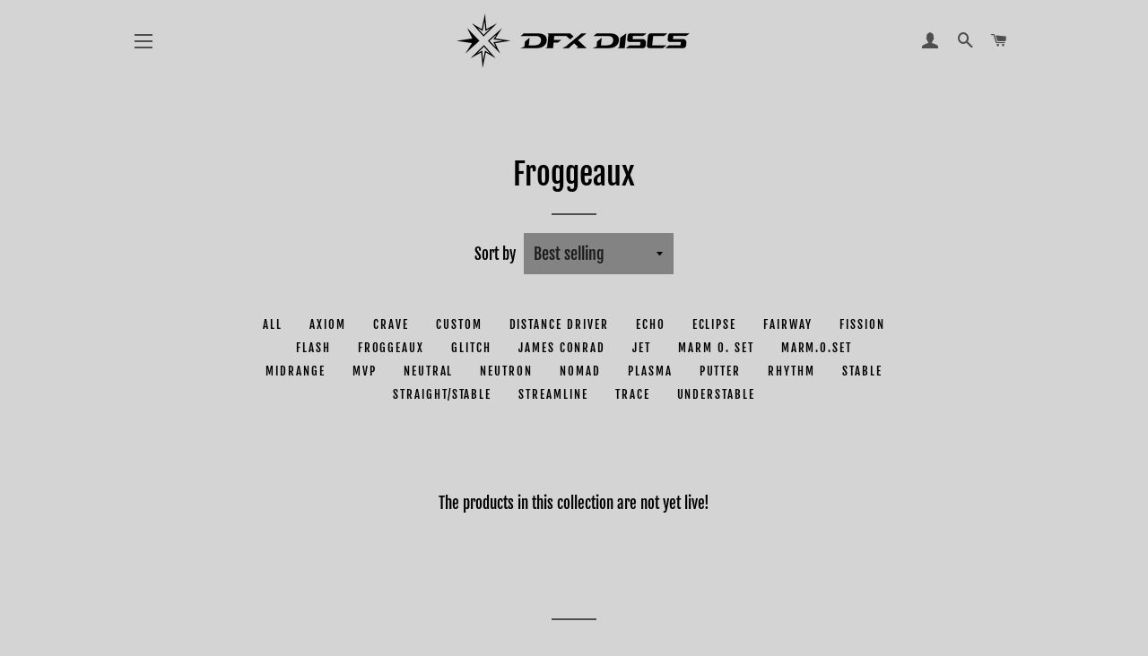

--- FILE ---
content_type: text/html; charset=utf-8
request_url: https://dfxdiscs.com/collections/froggeaux/eclipse-2-0
body_size: 40256
content:
<!doctype html>
<html class="no-js" lang="en">
<head>

  <script type="application/vnd.locksmith+json" data-locksmith>{"version":"v254","locked":false,"initialized":true,"scope":"collection","access_granted":true,"access_denied":false,"requires_customer":false,"manual_lock":false,"remote_lock":false,"has_timeout":false,"remote_rendered":null,"hide_resource":false,"hide_links_to_resource":false,"transparent":true,"locks":{"all":[],"opened":[]},"keys":[],"keys_signature":"86286ddf729cb813d0441f760bf40182dc5f06ef7bc7b84b3eb481237f638316","state":{"template":"collection","theme":145469178096,"product":null,"collection":"froggeaux","page":null,"blog":null,"article":null,"app":null},"now":1768931999,"path":"\/collections\/froggeaux","locale_root_url":"\/","canonical_url":"https:\/\/dfxdiscs.com\/collections\/froggeaux\/eclipse-2-0","customer_id":null,"customer_id_signature":"86286ddf729cb813d0441f760bf40182dc5f06ef7bc7b84b3eb481237f638316","cart":null}</script><script data-locksmith>!function(){undefined;!function(){var s=window.Locksmith={},e=document.querySelector('script[type="application/vnd.locksmith+json"]'),n=e&&e.innerHTML;if(s.state={},s.util={},s.loading=!1,n)try{s.state=JSON.parse(n)}catch(d){}if(document.addEventListener&&document.querySelector){var o,i,a,t=[76,79,67,75,83,77,73,84,72,49,49],c=function(){i=t.slice(0)},l="style",r=function(e){e&&27!==e.keyCode&&"click"!==e.type||(document.removeEventListener("keydown",r),document.removeEventListener("click",r),o&&document.body.removeChild(o),o=null)};c(),document.addEventListener("keyup",function(e){if(e.keyCode===i[0]){if(clearTimeout(a),i.shift(),0<i.length)return void(a=setTimeout(c,1e3));c(),r(),(o=document.createElement("div"))[l].width="50%",o[l].maxWidth="1000px",o[l].height="85%",o[l].border="1px rgba(0, 0, 0, 0.2) solid",o[l].background="rgba(255, 255, 255, 0.99)",o[l].borderRadius="4px",o[l].position="fixed",o[l].top="50%",o[l].left="50%",o[l].transform="translateY(-50%) translateX(-50%)",o[l].boxShadow="0 2px 5px rgba(0, 0, 0, 0.3), 0 0 100vh 100vw rgba(0, 0, 0, 0.5)",o[l].zIndex="2147483645";var t=document.createElement("textarea");t.value=JSON.stringify(JSON.parse(n),null,2),t[l].border="none",t[l].display="block",t[l].boxSizing="border-box",t[l].width="100%",t[l].height="100%",t[l].background="transparent",t[l].padding="22px",t[l].fontFamily="monospace",t[l].fontSize="14px",t[l].color="#333",t[l].resize="none",t[l].outline="none",t.readOnly=!0,o.appendChild(t),document.body.appendChild(o),t.addEventListener("click",function(e){e.stopImmediatePropagation()}),t.select(),document.addEventListener("keydown",r),document.addEventListener("click",r)}})}s.isEmbedded=-1!==window.location.search.indexOf("_ab=0&_fd=0&_sc=1"),s.path=s.state.path||window.location.pathname,s.basePath=s.state.locale_root_url.concat("/apps/locksmith").replace(/^\/\//,"/"),s.reloading=!1,s.util.console=window.console||{log:function(){},error:function(){}},s.util.makeUrl=function(e,t){var n,o=s.basePath+e,i=[],a=s.cache();for(n in a)i.push(n+"="+encodeURIComponent(a[n]));for(n in t)i.push(n+"="+encodeURIComponent(t[n]));return s.state.customer_id&&(i.push("customer_id="+encodeURIComponent(s.state.customer_id)),i.push("customer_id_signature="+encodeURIComponent(s.state.customer_id_signature))),o+=(-1===o.indexOf("?")?"?":"&")+i.join("&")},s._initializeCallbacks=[],s.on=function(e,t){if("initialize"!==e)throw'Locksmith.on() currently only supports the "initialize" event';s._initializeCallbacks.push(t)},s.initializeSession=function(e){if(!s.isEmbedded){var t=!1,n=!0,o=!0;(e=e||{}).silent&&(o=n=!(t=!0)),s.ping({silent:t,spinner:n,reload:o,callback:function(){s._initializeCallbacks.forEach(function(e){e()})}})}},s.cache=function(e){var t={};try{var n=function i(e){return(document.cookie.match("(^|; )"+e+"=([^;]*)")||0)[2]};t=JSON.parse(decodeURIComponent(n("locksmith-params")||"{}"))}catch(d){}if(e){for(var o in e)t[o]=e[o];document.cookie="locksmith-params=; expires=Thu, 01 Jan 1970 00:00:00 GMT; path=/",document.cookie="locksmith-params="+encodeURIComponent(JSON.stringify(t))+"; path=/"}return t},s.cache.cart=s.state.cart,s.cache.cartLastSaved=null,s.params=s.cache(),s.util.reload=function(){s.reloading=!0;try{window.location.href=window.location.href.replace(/#.*/,"")}catch(d){s.util.console.error("Preferred reload method failed",d),window.location.reload()}},s.cache.saveCart=function(e){if(!s.cache.cart||s.cache.cart===s.cache.cartLastSaved)return e?e():null;var t=s.cache.cartLastSaved;s.cache.cartLastSaved=s.cache.cart,fetch("/cart/update.js",{method:"POST",headers:{"Content-Type":"application/json",Accept:"application/json"},body:JSON.stringify({attributes:{locksmith:s.cache.cart}})}).then(function(e){if(!e.ok)throw new Error("Cart update failed: "+e.status);return e.json()}).then(function(){e&&e()})["catch"](function(e){if(s.cache.cartLastSaved=t,!s.reloading)throw e})},s.util.spinnerHTML='<style>body{background:#FFF}@keyframes spin{from{transform:rotate(0deg)}to{transform:rotate(360deg)}}#loading{display:flex;width:100%;height:50vh;color:#777;align-items:center;justify-content:center}#loading .spinner{display:block;animation:spin 600ms linear infinite;position:relative;width:50px;height:50px}#loading .spinner-ring{stroke:currentColor;stroke-dasharray:100%;stroke-width:2px;stroke-linecap:round;fill:none}</style><div id="loading"><div class="spinner"><svg width="100%" height="100%"><svg preserveAspectRatio="xMinYMin"><circle class="spinner-ring" cx="50%" cy="50%" r="45%"></circle></svg></svg></div></div>',s.util.clobberBody=function(e){document.body.innerHTML=e},s.util.clobberDocument=function(e){e.responseText&&(e=e.responseText),document.documentElement&&document.removeChild(document.documentElement);var t=document.open("text/html","replace");t.writeln(e),t.close(),setTimeout(function(){var e=t.querySelector("[autofocus]");e&&e.focus()},100)},s.util.serializeForm=function(e){if(e&&"FORM"===e.nodeName){var t,n,o={};for(t=e.elements.length-1;0<=t;t-=1)if(""!==e.elements[t].name)switch(e.elements[t].nodeName){case"INPUT":switch(e.elements[t].type){default:case"text":case"hidden":case"password":case"button":case"reset":case"submit":o[e.elements[t].name]=e.elements[t].value;break;case"checkbox":case"radio":e.elements[t].checked&&(o[e.elements[t].name]=e.elements[t].value);break;case"file":}break;case"TEXTAREA":o[e.elements[t].name]=e.elements[t].value;break;case"SELECT":switch(e.elements[t].type){case"select-one":o[e.elements[t].name]=e.elements[t].value;break;case"select-multiple":for(n=e.elements[t].options.length-1;0<=n;n-=1)e.elements[t].options[n].selected&&(o[e.elements[t].name]=e.elements[t].options[n].value)}break;case"BUTTON":switch(e.elements[t].type){case"reset":case"submit":case"button":o[e.elements[t].name]=e.elements[t].value}}return o}},s.util.on=function(e,a,s,t){t=t||document;var c="locksmith-"+e+a,n=function(e){var t=e.target,n=e.target.parentElement,o=t&&t.className&&(t.className.baseVal||t.className)||"",i=n&&n.className&&(n.className.baseVal||n.className)||"";("string"==typeof o&&-1!==o.split(/\s+/).indexOf(a)||"string"==typeof i&&-1!==i.split(/\s+/).indexOf(a))&&!e[c]&&(e[c]=!0,s(e))};t.attachEvent?t.attachEvent(e,n):t.addEventListener(e,n,!1)},s.util.enableActions=function(e){s.util.on("click","locksmith-action",function(e){e.preventDefault();var t=e.target;t.dataset.confirmWith&&!confirm(t.dataset.confirmWith)||(t.disabled=!0,t.innerText=t.dataset.disableWith,s.post("/action",t.dataset.locksmithParams,{spinner:!1,type:"text",success:function(e){(e=JSON.parse(e.responseText)).message&&alert(e.message),s.util.reload()}}))},e)},s.util.inject=function(e,t){var n=["data","locksmith","append"];if(-1!==t.indexOf(n.join("-"))){var o=document.createElement("div");o.innerHTML=t,e.appendChild(o)}else e.innerHTML=t;var i,a,s=e.querySelectorAll("script");for(a=0;a<s.length;++a){i=s[a];var c=document.createElement("script");if(i.type&&(c.type=i.type),i.src)c.src=i.src;else{var l=document.createTextNode(i.innerHTML);c.appendChild(l)}e.appendChild(c)}var r=e.querySelector("[autofocus]");r&&r.focus()},s.post=function(e,t,n){!1!==(n=n||{}).spinner&&s.util.clobberBody(s.util.spinnerHTML);var o={};n.container===document?(o.layout=1,n.success=function(e){s.util.clobberDocument(e)}):n.container&&(o.layout=0,n.success=function(e){var t=document.getElementById(n.container);s.util.inject(t,e),t.id===t.firstChild.id&&t.parentElement.replaceChild(t.firstChild,t)}),n.form_type&&(t.form_type=n.form_type),n.include_layout_classes!==undefined&&(t.include_layout_classes=n.include_layout_classes),n.lock_id!==undefined&&(t.lock_id=n.lock_id),s.loading=!0;var i=s.util.makeUrl(e,o),a="json"===n.type||"text"===n.type;fetch(i,{method:"POST",headers:{"Content-Type":"application/json",Accept:a?"application/json":"text/html"},body:JSON.stringify(t)}).then(function(e){if(!e.ok)throw new Error("Request failed: "+e.status);return e.text()}).then(function(e){var t=n.success||s.util.clobberDocument;t(a?{responseText:e}:e)})["catch"](function(e){if(!s.reloading)if("dashboard.weglot.com"!==window.location.host){if(!n.silent)throw alert("Something went wrong! Please refresh and try again."),e;console.error(e)}else console.error(e)})["finally"](function(){s.loading=!1})},s.postResource=function(e,t){e.path=s.path,e.search=window.location.search,e.state=s.state,e.passcode&&(e.passcode=e.passcode.trim()),e.email&&(e.email=e.email.trim()),e.state.cart=s.cache.cart,e.locksmith_json=s.jsonTag,e.locksmith_json_signature=s.jsonTagSignature,s.post("/resource",e,t)},s.ping=function(e){if(!s.isEmbedded){e=e||{};s.post("/ping",{path:s.path,search:window.location.search,state:s.state},{spinner:!!e.spinner,silent:"undefined"==typeof e.silent||e.silent,type:"text",success:function(e){e&&e.responseText?(e=JSON.parse(e.responseText)).messages&&0<e.messages.length&&s.showMessages(e.messages):console.error("[Locksmith] Invalid result in ping callback:",e)}})}},s.timeoutMonitor=function(){var e=s.cache.cart;s.ping({callback:function(){e!==s.cache.cart||setTimeout(function(){s.timeoutMonitor()},6e4)}})},s.showMessages=function(e){var t=document.createElement("div");t.style.position="fixed",t.style.left=0,t.style.right=0,t.style.bottom="-50px",t.style.opacity=0,t.style.background="#191919",t.style.color="#ddd",t.style.transition="bottom 0.2s, opacity 0.2s",t.style.zIndex=999999,t.innerHTML="        <style>          .locksmith-ab .locksmith-b { display: none; }          .locksmith-ab.toggled .locksmith-b { display: flex; }          .locksmith-ab.toggled .locksmith-a { display: none; }          .locksmith-flex { display: flex; flex-wrap: wrap; justify-content: space-between; align-items: center; padding: 10px 20px; }          .locksmith-message + .locksmith-message { border-top: 1px #555 solid; }          .locksmith-message a { color: inherit; font-weight: bold; }          .locksmith-message a:hover { color: inherit; opacity: 0.8; }          a.locksmith-ab-toggle { font-weight: inherit; text-decoration: underline; }          .locksmith-text { flex-grow: 1; }          .locksmith-cta { flex-grow: 0; text-align: right; }          .locksmith-cta button { transform: scale(0.8); transform-origin: left; }          .locksmith-cta > * { display: block; }          .locksmith-cta > * + * { margin-top: 10px; }          .locksmith-message a.locksmith-close { flex-grow: 0; text-decoration: none; margin-left: 15px; font-size: 30px; font-family: monospace; display: block; padding: 2px 10px; }                    @media screen and (max-width: 600px) {            .locksmith-wide-only { display: none !important; }            .locksmith-flex { padding: 0 15px; }            .locksmith-flex > * { margin-top: 5px; margin-bottom: 5px; }            .locksmith-cta { text-align: left; }          }                    @media screen and (min-width: 601px) {            .locksmith-narrow-only { display: none !important; }          }        </style>      "+e.map(function(e){return'<div class="locksmith-message">'+e+"</div>"}).join(""),document.body.appendChild(t),document.body.style.position="relative",document.body.parentElement.style.paddingBottom=t.offsetHeight+"px",setTimeout(function(){t.style.bottom=0,t.style.opacity=1},50),s.util.on("click","locksmith-ab-toggle",function(e){e.preventDefault();for(var t=e.target.parentElement;-1===t.className.split(" ").indexOf("locksmith-ab");)t=t.parentElement;-1!==t.className.split(" ").indexOf("toggled")?t.className=t.className.replace("toggled",""):t.className=t.className+" toggled"}),s.util.enableActions(t)}}()}();</script>
      <script data-locksmith>Locksmith.cache.cart=null</script>

  <script data-locksmith>Locksmith.jsonTag="{\"version\":\"v254\",\"locked\":false,\"initialized\":true,\"scope\":\"collection\",\"access_granted\":true,\"access_denied\":false,\"requires_customer\":false,\"manual_lock\":false,\"remote_lock\":false,\"has_timeout\":false,\"remote_rendered\":null,\"hide_resource\":false,\"hide_links_to_resource\":false,\"transparent\":true,\"locks\":{\"all\":[],\"opened\":[]},\"keys\":[],\"keys_signature\":\"86286ddf729cb813d0441f760bf40182dc5f06ef7bc7b84b3eb481237f638316\",\"state\":{\"template\":\"collection\",\"theme\":145469178096,\"product\":null,\"collection\":\"froggeaux\",\"page\":null,\"blog\":null,\"article\":null,\"app\":null},\"now\":1768931999,\"path\":\"\\\/collections\\\/froggeaux\",\"locale_root_url\":\"\\\/\",\"canonical_url\":\"https:\\\/\\\/dfxdiscs.com\\\/collections\\\/froggeaux\\\/eclipse-2-0\",\"customer_id\":null,\"customer_id_signature\":\"86286ddf729cb813d0441f760bf40182dc5f06ef7bc7b84b3eb481237f638316\",\"cart\":null}";Locksmith.jsonTagSignature="37afe0c99e337f570000741affe331dc19181d182bf627d6ab8352594565c327"</script>
  <!-- Basic page needs ================================================== -->
  <meta charset="utf-8">
  <meta http-equiv="X-UA-Compatible" content="IE=edge,chrome=1">

  
    <link rel="shortcut icon" href="//dfxdiscs.com/cdn/shop/files/dfx_32x32.png?v=1648227334" type="image/png" />
  

  <!-- Title and description ================================================== -->
  <title>
  Froggeaux &ndash; Tagged &quot;Eclipse 2.0&quot; &ndash; DFX Discs
  </title>

  

  <!-- Helpers ================================================== -->
  <!-- /snippets/social-meta-tags.liquid -->




<meta property="og:site_name" content="DFX Discs">
<meta property="og:url" content="https://dfxdiscs.com/collections/froggeaux/eclipse-2-0"><meta property="og:title" content="Froggeaux">
<meta property="og:type" content="product.group">
<meta property="og:description" content="Disc golf products from leading manufacturers. The Best from MVP Disc Sports, Axiom Discs, Streamline Discs, Discraft, Kastaplast, Discmania, DFX Discs, and DFX Limited. Custom disc golf designs and subscriptions.">





<meta name="twitter:card" content="summary_large_image"><meta name="twitter:title" content="Froggeaux">
<meta name="twitter:description" content="Disc golf products from leading manufacturers. The Best from MVP Disc Sports, Axiom Discs, Streamline Discs, Discraft, Kastaplast, Discmania, DFX Discs, and DFX Limited. Custom disc golf designs and subscriptions.">

  <link rel="canonical" href="https://dfxdiscs.com/collections/froggeaux/eclipse-2-0">
  <meta name="viewport" content="width=device-width,initial-scale=1,shrink-to-fit=no">
  <meta name="theme-color" content="#067aff">

  <!-- CSS ================================================== -->
  <link href="//dfxdiscs.com/cdn/shop/t/12/assets/timber.scss.css?v=166304719014421095661762287651" rel="stylesheet" type="text/css" media="all" />
  <link href="//dfxdiscs.com/cdn/shop/t/12/assets/theme.scss.css?v=180456979980609202891762287651" rel="stylesheet" type="text/css" media="all" />

  <!-- Sections ================================================== -->
  <script>
    window.theme = window.theme || {};
    theme.strings = {
      zoomClose: "Close (Esc)",
      zoomPrev: "Previous (Left arrow key)",
      zoomNext: "Next (Right arrow key)",
      moneyFormat: "${{amount}}",
      addressError: "Error looking up that address",
      addressNoResults: "No results for that address",
      addressQueryLimit: "You have exceeded the Google API usage limit. Consider upgrading to a \u003ca href=\"https:\/\/developers.google.com\/maps\/premium\/usage-limits\"\u003ePremium Plan\u003c\/a\u003e.",
      authError: "There was a problem authenticating your Google Maps account.",
      cartEmpty: "You need to add more discs, bro",
      cartCookie: "Enable cookies to use the shopping cart",
      cartSavings: "You're saving [savings]"
    };
    theme.settings = {
      cartType: "drawer",
      gridType: "collage"
    };
  </script>

  <script src="//dfxdiscs.com/cdn/shop/t/12/assets/jquery-2.2.3.min.js?v=58211863146907186831724941827" type="text/javascript"></script>

  <script src="//dfxdiscs.com/cdn/shop/t/12/assets/lazysizes.min.js?v=155223123402716617051724941827" async="async"></script>

  <script src="//dfxdiscs.com/cdn/shop/t/12/assets/theme.js?v=120647663807167987121724942087" defer="defer"></script>

  <!-- Header hook for plugins ================================================== -->
  <script>window.performance && window.performance.mark && window.performance.mark('shopify.content_for_header.start');</script><meta name="google-site-verification" content="6_qdvFL5OCduDQxWcqMNa2YGV6_hJlyYLp2TswTok0c">
<meta id="shopify-digital-wallet" name="shopify-digital-wallet" content="/27325759532/digital_wallets/dialog">
<meta name="shopify-checkout-api-token" content="19a567b9142da3facd40033e5d76c8b1">
<meta id="in-context-paypal-metadata" data-shop-id="27325759532" data-venmo-supported="true" data-environment="production" data-locale="en_US" data-paypal-v4="true" data-currency="USD">
<link rel="alternate" type="application/atom+xml" title="Feed" href="/collections/froggeaux/eclipse-2-0.atom" />
<link rel="alternate" type="application/json+oembed" href="https://dfxdiscs.com/collections/froggeaux/eclipse-2-0.oembed">
<script async="async" src="/checkouts/internal/preloads.js?locale=en-US"></script>
<link rel="preconnect" href="https://shop.app" crossorigin="anonymous">
<script async="async" src="https://shop.app/checkouts/internal/preloads.js?locale=en-US&shop_id=27325759532" crossorigin="anonymous"></script>
<script id="apple-pay-shop-capabilities" type="application/json">{"shopId":27325759532,"countryCode":"US","currencyCode":"USD","merchantCapabilities":["supports3DS"],"merchantId":"gid:\/\/shopify\/Shop\/27325759532","merchantName":"DFX Discs","requiredBillingContactFields":["postalAddress","email"],"requiredShippingContactFields":["postalAddress","email"],"shippingType":"shipping","supportedNetworks":["visa","masterCard","amex","discover","elo","jcb"],"total":{"type":"pending","label":"DFX Discs","amount":"1.00"},"shopifyPaymentsEnabled":true,"supportsSubscriptions":true}</script>
<script id="shopify-features" type="application/json">{"accessToken":"19a567b9142da3facd40033e5d76c8b1","betas":["rich-media-storefront-analytics"],"domain":"dfxdiscs.com","predictiveSearch":true,"shopId":27325759532,"locale":"en"}</script>
<script>var Shopify = Shopify || {};
Shopify.shop = "dfdx.myshopify.com";
Shopify.locale = "en";
Shopify.currency = {"active":"USD","rate":"1.0"};
Shopify.country = "US";
Shopify.theme = {"name":"DFX V1.2 082724 | Bold V2 | Aug.29.24","id":145469178096,"schema_name":"Brooklyn","schema_version":"15.2.0","theme_store_id":730,"role":"main"};
Shopify.theme.handle = "null";
Shopify.theme.style = {"id":null,"handle":null};
Shopify.cdnHost = "dfxdiscs.com/cdn";
Shopify.routes = Shopify.routes || {};
Shopify.routes.root = "/";</script>
<script type="module">!function(o){(o.Shopify=o.Shopify||{}).modules=!0}(window);</script>
<script>!function(o){function n(){var o=[];function n(){o.push(Array.prototype.slice.apply(arguments))}return n.q=o,n}var t=o.Shopify=o.Shopify||{};t.loadFeatures=n(),t.autoloadFeatures=n()}(window);</script>
<script>
  window.ShopifyPay = window.ShopifyPay || {};
  window.ShopifyPay.apiHost = "shop.app\/pay";
  window.ShopifyPay.redirectState = null;
</script>
<script id="shop-js-analytics" type="application/json">{"pageType":"collection"}</script>
<script defer="defer" async type="module" src="//dfxdiscs.com/cdn/shopifycloud/shop-js/modules/v2/client.init-shop-cart-sync_BApSsMSl.en.esm.js"></script>
<script defer="defer" async type="module" src="//dfxdiscs.com/cdn/shopifycloud/shop-js/modules/v2/chunk.common_CBoos6YZ.esm.js"></script>
<script type="module">
  await import("//dfxdiscs.com/cdn/shopifycloud/shop-js/modules/v2/client.init-shop-cart-sync_BApSsMSl.en.esm.js");
await import("//dfxdiscs.com/cdn/shopifycloud/shop-js/modules/v2/chunk.common_CBoos6YZ.esm.js");

  window.Shopify.SignInWithShop?.initShopCartSync?.({"fedCMEnabled":true,"windoidEnabled":true});

</script>
<script>
  window.Shopify = window.Shopify || {};
  if (!window.Shopify.featureAssets) window.Shopify.featureAssets = {};
  window.Shopify.featureAssets['shop-js'] = {"shop-cart-sync":["modules/v2/client.shop-cart-sync_DJczDl9f.en.esm.js","modules/v2/chunk.common_CBoos6YZ.esm.js"],"init-fed-cm":["modules/v2/client.init-fed-cm_BzwGC0Wi.en.esm.js","modules/v2/chunk.common_CBoos6YZ.esm.js"],"init-windoid":["modules/v2/client.init-windoid_BS26ThXS.en.esm.js","modules/v2/chunk.common_CBoos6YZ.esm.js"],"init-shop-email-lookup-coordinator":["modules/v2/client.init-shop-email-lookup-coordinator_DFwWcvrS.en.esm.js","modules/v2/chunk.common_CBoos6YZ.esm.js"],"shop-cash-offers":["modules/v2/client.shop-cash-offers_DthCPNIO.en.esm.js","modules/v2/chunk.common_CBoos6YZ.esm.js","modules/v2/chunk.modal_Bu1hFZFC.esm.js"],"shop-button":["modules/v2/client.shop-button_D_JX508o.en.esm.js","modules/v2/chunk.common_CBoos6YZ.esm.js"],"shop-toast-manager":["modules/v2/client.shop-toast-manager_tEhgP2F9.en.esm.js","modules/v2/chunk.common_CBoos6YZ.esm.js"],"avatar":["modules/v2/client.avatar_BTnouDA3.en.esm.js"],"pay-button":["modules/v2/client.pay-button_BuNmcIr_.en.esm.js","modules/v2/chunk.common_CBoos6YZ.esm.js"],"init-shop-cart-sync":["modules/v2/client.init-shop-cart-sync_BApSsMSl.en.esm.js","modules/v2/chunk.common_CBoos6YZ.esm.js"],"shop-login-button":["modules/v2/client.shop-login-button_DwLgFT0K.en.esm.js","modules/v2/chunk.common_CBoos6YZ.esm.js","modules/v2/chunk.modal_Bu1hFZFC.esm.js"],"init-customer-accounts-sign-up":["modules/v2/client.init-customer-accounts-sign-up_TlVCiykN.en.esm.js","modules/v2/client.shop-login-button_DwLgFT0K.en.esm.js","modules/v2/chunk.common_CBoos6YZ.esm.js","modules/v2/chunk.modal_Bu1hFZFC.esm.js"],"init-shop-for-new-customer-accounts":["modules/v2/client.init-shop-for-new-customer-accounts_DrjXSI53.en.esm.js","modules/v2/client.shop-login-button_DwLgFT0K.en.esm.js","modules/v2/chunk.common_CBoos6YZ.esm.js","modules/v2/chunk.modal_Bu1hFZFC.esm.js"],"init-customer-accounts":["modules/v2/client.init-customer-accounts_C0Oh2ljF.en.esm.js","modules/v2/client.shop-login-button_DwLgFT0K.en.esm.js","modules/v2/chunk.common_CBoos6YZ.esm.js","modules/v2/chunk.modal_Bu1hFZFC.esm.js"],"shop-follow-button":["modules/v2/client.shop-follow-button_C5D3XtBb.en.esm.js","modules/v2/chunk.common_CBoos6YZ.esm.js","modules/v2/chunk.modal_Bu1hFZFC.esm.js"],"checkout-modal":["modules/v2/client.checkout-modal_8TC_1FUY.en.esm.js","modules/v2/chunk.common_CBoos6YZ.esm.js","modules/v2/chunk.modal_Bu1hFZFC.esm.js"],"lead-capture":["modules/v2/client.lead-capture_D-pmUjp9.en.esm.js","modules/v2/chunk.common_CBoos6YZ.esm.js","modules/v2/chunk.modal_Bu1hFZFC.esm.js"],"shop-login":["modules/v2/client.shop-login_BmtnoEUo.en.esm.js","modules/v2/chunk.common_CBoos6YZ.esm.js","modules/v2/chunk.modal_Bu1hFZFC.esm.js"],"payment-terms":["modules/v2/client.payment-terms_BHOWV7U_.en.esm.js","modules/v2/chunk.common_CBoos6YZ.esm.js","modules/v2/chunk.modal_Bu1hFZFC.esm.js"]};
</script>
<script>(function() {
  var isLoaded = false;
  function asyncLoad() {
    if (isLoaded) return;
    isLoaded = true;
    var urls = ["https:\/\/chimpstatic.com\/mcjs-connected\/js\/users\/2844e93b7f8243b1d8fc16733\/91855cc3ae755040aa70e14ad.js?shop=dfdx.myshopify.com"];
    for (var i = 0; i < urls.length; i++) {
      var s = document.createElement('script');
      s.type = 'text/javascript';
      s.async = true;
      s.src = urls[i];
      var x = document.getElementsByTagName('script')[0];
      x.parentNode.insertBefore(s, x);
    }
  };
  if(window.attachEvent) {
    window.attachEvent('onload', asyncLoad);
  } else {
    window.addEventListener('load', asyncLoad, false);
  }
})();</script>
<script id="__st">var __st={"a":27325759532,"offset":-21600,"reqid":"b3cf15e7-0013-41b5-ba08-390f1926308c-1768931999","pageurl":"dfxdiscs.com\/collections\/froggeaux\/eclipse-2-0","u":"88e44909f852","p":"collection","rtyp":"collection","rid":234726162585};</script>
<script>window.ShopifyPaypalV4VisibilityTracking = true;</script>
<script id="captcha-bootstrap">!function(){'use strict';const t='contact',e='account',n='new_comment',o=[[t,t],['blogs',n],['comments',n],[t,'customer']],c=[[e,'customer_login'],[e,'guest_login'],[e,'recover_customer_password'],[e,'create_customer']],r=t=>t.map((([t,e])=>`form[action*='/${t}']:not([data-nocaptcha='true']) input[name='form_type'][value='${e}']`)).join(','),a=t=>()=>t?[...document.querySelectorAll(t)].map((t=>t.form)):[];function s(){const t=[...o],e=r(t);return a(e)}const i='password',u='form_key',d=['recaptcha-v3-token','g-recaptcha-response','h-captcha-response',i],f=()=>{try{return window.sessionStorage}catch{return}},m='__shopify_v',_=t=>t.elements[u];function p(t,e,n=!1){try{const o=window.sessionStorage,c=JSON.parse(o.getItem(e)),{data:r}=function(t){const{data:e,action:n}=t;return t[m]||n?{data:e,action:n}:{data:t,action:n}}(c);for(const[e,n]of Object.entries(r))t.elements[e]&&(t.elements[e].value=n);n&&o.removeItem(e)}catch(o){console.error('form repopulation failed',{error:o})}}const l='form_type',E='cptcha';function T(t){t.dataset[E]=!0}const w=window,h=w.document,L='Shopify',v='ce_forms',y='captcha';let A=!1;((t,e)=>{const n=(g='f06e6c50-85a8-45c8-87d0-21a2b65856fe',I='https://cdn.shopify.com/shopifycloud/storefront-forms-hcaptcha/ce_storefront_forms_captcha_hcaptcha.v1.5.2.iife.js',D={infoText:'Protected by hCaptcha',privacyText:'Privacy',termsText:'Terms'},(t,e,n)=>{const o=w[L][v],c=o.bindForm;if(c)return c(t,g,e,D).then(n);var r;o.q.push([[t,g,e,D],n]),r=I,A||(h.body.append(Object.assign(h.createElement('script'),{id:'captcha-provider',async:!0,src:r})),A=!0)});var g,I,D;w[L]=w[L]||{},w[L][v]=w[L][v]||{},w[L][v].q=[],w[L][y]=w[L][y]||{},w[L][y].protect=function(t,e){n(t,void 0,e),T(t)},Object.freeze(w[L][y]),function(t,e,n,w,h,L){const[v,y,A,g]=function(t,e,n){const i=e?o:[],u=t?c:[],d=[...i,...u],f=r(d),m=r(i),_=r(d.filter((([t,e])=>n.includes(e))));return[a(f),a(m),a(_),s()]}(w,h,L),I=t=>{const e=t.target;return e instanceof HTMLFormElement?e:e&&e.form},D=t=>v().includes(t);t.addEventListener('submit',(t=>{const e=I(t);if(!e)return;const n=D(e)&&!e.dataset.hcaptchaBound&&!e.dataset.recaptchaBound,o=_(e),c=g().includes(e)&&(!o||!o.value);(n||c)&&t.preventDefault(),c&&!n&&(function(t){try{if(!f())return;!function(t){const e=f();if(!e)return;const n=_(t);if(!n)return;const o=n.value;o&&e.removeItem(o)}(t);const e=Array.from(Array(32),(()=>Math.random().toString(36)[2])).join('');!function(t,e){_(t)||t.append(Object.assign(document.createElement('input'),{type:'hidden',name:u})),t.elements[u].value=e}(t,e),function(t,e){const n=f();if(!n)return;const o=[...t.querySelectorAll(`input[type='${i}']`)].map((({name:t})=>t)),c=[...d,...o],r={};for(const[a,s]of new FormData(t).entries())c.includes(a)||(r[a]=s);n.setItem(e,JSON.stringify({[m]:1,action:t.action,data:r}))}(t,e)}catch(e){console.error('failed to persist form',e)}}(e),e.submit())}));const S=(t,e)=>{t&&!t.dataset[E]&&(n(t,e.some((e=>e===t))),T(t))};for(const o of['focusin','change'])t.addEventListener(o,(t=>{const e=I(t);D(e)&&S(e,y())}));const B=e.get('form_key'),M=e.get(l),P=B&&M;t.addEventListener('DOMContentLoaded',(()=>{const t=y();if(P)for(const e of t)e.elements[l].value===M&&p(e,B);[...new Set([...A(),...v().filter((t=>'true'===t.dataset.shopifyCaptcha))])].forEach((e=>S(e,t)))}))}(h,new URLSearchParams(w.location.search),n,t,e,['guest_login'])})(!0,!0)}();</script>
<script integrity="sha256-4kQ18oKyAcykRKYeNunJcIwy7WH5gtpwJnB7kiuLZ1E=" data-source-attribution="shopify.loadfeatures" defer="defer" src="//dfxdiscs.com/cdn/shopifycloud/storefront/assets/storefront/load_feature-a0a9edcb.js" crossorigin="anonymous"></script>
<script crossorigin="anonymous" defer="defer" src="//dfxdiscs.com/cdn/shopifycloud/storefront/assets/shopify_pay/storefront-65b4c6d7.js?v=20250812"></script>
<script data-source-attribution="shopify.dynamic_checkout.dynamic.init">var Shopify=Shopify||{};Shopify.PaymentButton=Shopify.PaymentButton||{isStorefrontPortableWallets:!0,init:function(){window.Shopify.PaymentButton.init=function(){};var t=document.createElement("script");t.src="https://dfxdiscs.com/cdn/shopifycloud/portable-wallets/latest/portable-wallets.en.js",t.type="module",document.head.appendChild(t)}};
</script>
<script data-source-attribution="shopify.dynamic_checkout.buyer_consent">
  function portableWalletsHideBuyerConsent(e){var t=document.getElementById("shopify-buyer-consent"),n=document.getElementById("shopify-subscription-policy-button");t&&n&&(t.classList.add("hidden"),t.setAttribute("aria-hidden","true"),n.removeEventListener("click",e))}function portableWalletsShowBuyerConsent(e){var t=document.getElementById("shopify-buyer-consent"),n=document.getElementById("shopify-subscription-policy-button");t&&n&&(t.classList.remove("hidden"),t.removeAttribute("aria-hidden"),n.addEventListener("click",e))}window.Shopify?.PaymentButton&&(window.Shopify.PaymentButton.hideBuyerConsent=portableWalletsHideBuyerConsent,window.Shopify.PaymentButton.showBuyerConsent=portableWalletsShowBuyerConsent);
</script>
<script data-source-attribution="shopify.dynamic_checkout.cart.bootstrap">document.addEventListener("DOMContentLoaded",(function(){function t(){return document.querySelector("shopify-accelerated-checkout-cart, shopify-accelerated-checkout")}if(t())Shopify.PaymentButton.init();else{new MutationObserver((function(e,n){t()&&(Shopify.PaymentButton.init(),n.disconnect())})).observe(document.body,{childList:!0,subtree:!0})}}));
</script>
<link id="shopify-accelerated-checkout-styles" rel="stylesheet" media="screen" href="https://dfxdiscs.com/cdn/shopifycloud/portable-wallets/latest/accelerated-checkout-backwards-compat.css" crossorigin="anonymous">
<style id="shopify-accelerated-checkout-cart">
        #shopify-buyer-consent {
  margin-top: 1em;
  display: inline-block;
  width: 100%;
}

#shopify-buyer-consent.hidden {
  display: none;
}

#shopify-subscription-policy-button {
  background: none;
  border: none;
  padding: 0;
  text-decoration: underline;
  font-size: inherit;
  cursor: pointer;
}

#shopify-subscription-policy-button::before {
  box-shadow: none;
}

      </style>

<script>window.performance && window.performance.mark && window.performance.mark('shopify.content_for_header.end');</script>
  <script src="//dfxdiscs.com/cdn/shop/t/12/assets/bsub.js?v=158520562351594542841724942151" type="text/javascript"></script>
<link href="//dfxdiscs.com/cdn/shop/t/12/assets/bsub.css?v=123080243802390461061724942158" rel="stylesheet" type="text/css" media="all" />
  <script src="//dfxdiscs.com/cdn/shop/t/12/assets/modernizr.min.js?v=21391054748206432451724941827" type="text/javascript"></script>

  
  
<!-- BEGIN app block: shopify://apps/bold-subscriptions/blocks/bsub-embed/9ceb49f0-5fe5-4b5e-943d-f8af8985167d -->
<script id="bold-subscriptions-app-embed-script" type="text/javascript" defer>
    
        if (window.location.href.includes('/account/login') && false) {
            window.location.href = `https://dfxdiscs.com/pages/manage-subscriptions`;
        }
    

    window.BOLD = window.BOLD || {};
    window.BOLD.subscriptions = window.BOLD.subscriptions || {};
    window.BOLD.subscriptions.config = window.BOLD.subscriptions.config || {};
    window.BOLD.subscriptions.config.isAppEmbedEnabled = true;
    window.BOLD.subscriptions.classes = window.BOLD.subscriptions.classes || {};
    window.BOLD.subscriptions.patches = window.BOLD.subscriptions.patches || {};
    window.BOLD.subscriptions.patches.maxCheckoutRetries = window.BOLD.subscriptions.patches.maxCheckoutRetries || 200;
    window.BOLD.subscriptions.patches.currentCheckoutRetries = window.BOLD.subscriptions.patches.currentCheckoutRetries || 0;
    window.BOLD.subscriptions.patches.maxCashierPatchAttempts = window.BOLD.subscriptions.patches.maxCashierPatchAttempts || 200;
    window.BOLD.subscriptions.patches.currentCashierPatchAttempts = window.BOLD.subscriptions.patches.currentCashierPatchAttempts || 0;
    window.BOLD.subscriptions.config.platform = 'shopify';
    window.BOLD.subscriptions.config.shopDomain = 'dfdx.myshopify.com';
    window.BOLD.subscriptions.config.customDomain = 'dfxdiscs.com';
    window.BOLD.subscriptions.config.shopIdentifier = '27325759532';
    window.BOLD.subscriptions.config.cashierUrl = 'https://cashier.boldcommerce.com';
    window.BOLD.subscriptions.config.boldAPIBase = 'https://app-api.boldapps.net/';
    window.BOLD.subscriptions.config.cashierApplicationUUID = '2e6a2bbc-b12b-4255-abdf-a02af85c0d4e';
    window.BOLD.subscriptions.config.appUrl = 'https://sub.boldapps.net';
    window.BOLD.subscriptions.config.currencyCode = 'USD';
    window.BOLD.subscriptions.config.checkoutType = 'shopify';
    window.BOLD.subscriptions.config.currencyFormat = "$\u0026#123;\u0026#123;amount}}";
    window.BOLD.subscriptions.config.shopCurrencies = [{"id":9391,"currency":"CAD","currency_format":"$\u0026#123;\u0026#123;amount}}","created_at":"2025-11-19 07:27:40","updated_at":"2025-11-19 07:27:40"},{"id":7595,"currency":"USD","currency_format":"$\u0026#123;\u0026#123;amount}}","created_at":"2024-10-11 16:56:29","updated_at":"2024-10-11 16:56:29"}];
    window.BOLD.subscriptions.config.shopSettings = {"allow_msp_cancellation":true,"allow_msp_prepaid_renewal":true,"customer_can_pause_subscription":true,"customer_can_change_next_order_date":false,"customer_can_change_order_frequency":false,"customer_can_create_an_additional_order":false,"customer_can_use_passwordless_login":true,"customer_passwordless_login_redirect":false,"customer_can_add_products_to_existing_subscriptions":true,"show_currency_code":true,"stored_payment_method_policy":"required","customer_portal_path":"pages\/manage-subscriptions"};
    window.BOLD.subscriptions.config.customerLoginPath = null;
    window.BOLD.subscriptions.config.isPrepaidEnabled = window.BOLD.subscriptions.config.isPrepaidEnabled || true;
    window.BOLD.subscriptions.config.loadSubscriptionGroupFrom = 'default';
    window.BOLD.subscriptions.config.loadSubscriptionGroupFromTypes = "default";
    window.BOLD.subscriptions.config.cashierPluginOnlyMode = window.BOLD.subscriptions.config.cashierPluginOnlyMode || false;
    if (window.BOLD.subscriptions.config.waitForCheckoutLoader === undefined) {
        window.BOLD.subscriptions.config.waitForCheckoutLoader = true;
    }

    window.BOLD.subscriptions.config.addToCartFormSelectors = window.BOLD.subscriptions.config.addToCartFormSelectors || [];
    window.BOLD.subscriptions.config.addToCartButtonSelectors = window.BOLD.subscriptions.config.addToCartButtonSelectors || [];
    window.BOLD.subscriptions.config.widgetInsertBeforeSelectors = window.BOLD.subscriptions.config.widgetInsertBeforeSelectors || [];
    window.BOLD.subscriptions.config.quickAddToCartButtonSelectors = window.BOLD.subscriptions.config.quickAddToCartButtonSelectors || [];
    window.BOLD.subscriptions.config.cartElementSelectors = window.BOLD.subscriptions.config.cartElementSelectors || [];
    window.BOLD.subscriptions.config.cartTotalElementSelectors = window.BOLD.subscriptions.config.cartTotalElementSelectors || [];
    window.BOLD.subscriptions.config.lineItemSelectors = window.BOLD.subscriptions.config.lineItemSelectors || [];
    window.BOLD.subscriptions.config.lineItemNameSelectors = window.BOLD.subscriptions.config.lineItemNameSelectors || [];
    window.BOLD.subscriptions.config.checkoutButtonSelectors = window.BOLD.subscriptions.config.checkoutButtonSelectors || [];

    window.BOLD.subscriptions.config.featureFlags = window.BOLD.subscriptions.config.featureFlagOverrides || ["BE-2298-Support-Variant-Selections-In-Sub-Groups","BE-3206-shipping-option-api","BE-6519-admin-edit-delivery-methods","BE-6178-Control-Oversell-Rules-For-Recurrences","BE-6887_Reduce_CBP_Chunk_Size","BE-6741-RESTFUL-discount-codes","BE-6925-remove-bold-error-code-from-error-message","BE-6676-enable-embedded-flow","BE-7736-create-digital-sub-with-no-address","BE-8010-create-subscriptions-with-bold-addresses"];
    window.BOLD.subscriptions.config.subscriptionProcessingFrequency = '60';
    window.BOLD.subscriptions.config.requireMSPInitialLoadingMessage = true;
    window.BOLD.subscriptions.data = window.BOLD.subscriptions.data || {};

    // Interval text markup template
    window.BOLD.subscriptions.config.lineItemPropertyListSelectors = window.BOLD.subscriptions.config.lineItemPropertyListSelectors || [];
    window.BOLD.subscriptions.config.lineItemPropertyListSelectors.push('dl.definitionList');
    window.BOLD.subscriptions.config.lineItemPropertyListTemplate = window.BOLD.subscriptions.config.lineItemPropertyListTemplate || '<dl class="definitionList"></dl>';
    window.BOLD.subscriptions.config.lineItemPropertyTemplate = window.BOLD.subscriptions.config.lineItemPropertyTemplate || '<dt class="definitionList-key">{{key}}:</dt><dd class="definitionList-value">{{value}}</dd>';

    // Discount text markup template
    window.BOLD.subscriptions.config.discountItemTemplate = window.BOLD.subscriptions.config.discountItemTemplate || '<div class="bold-subscriptions-discount"><div class="bold-subscriptions-discount__details">{{details}}</div><div class="bold-subscriptions-discount__total">{{total}}</div></div>';


    // Constants in XMLHttpRequest are not reliable, so we will create our own
    // reference: https://developer.mozilla.org/en-US/docs/Web/API/XMLHttpRequest/readyState
    window.BOLD.subscriptions.config.XMLHttpRequest = {
        UNSENT:0,            // Client has been created. open() not called yet.
        OPENED: 1,           // open() has been called.
        HEADERS_RECEIVED: 2, // send() has been called, and headers and status are available.
        LOADING: 3,          // Downloading; responseText holds partial data.
        DONE: 4              // The operation is complete.
    };

    window.BOLD.subscriptions.config.assetBaseUrl = 'https://sub.boldapps.net';
    if (window.localStorage && window.localStorage.getItem('boldSubscriptionsAssetBaseUrl')) {
        window.BOLD.subscriptions.config.assetBaseUrl = window.localStorage.getItem('boldSubscriptionsAssetBaseUrl')
    }

    window.BOLD.subscriptions.data.subscriptionGroups = [];
    if (localStorage && localStorage.getItem('boldSubscriptionsSubscriptionGroups')) {
        window.BOLD.subscriptions.data.subscriptionGroups = JSON.parse(localStorage.getItem('boldSubscriptionsSubscriptionGroups'));
    } else {
        window.BOLD.subscriptions.data.subscriptionGroups = [{"id":42208,"billing_rules":[{"id":104405,"subscription_group_id":42208,"interval_name":"Monthly","billing_rule":"FREQ=MONTHLY","custom_billing_rule":""}],"is_subscription_only":false,"allow_prepaid":false,"allow_dynamic_discount":false,"is_prepaid_only":false,"should_continue_prepaid":true,"continue_prepaid_type":"as_prepaid","prepaid_durations":[{"id":41696,"subscription_group_id":42208,"total_duration":1,"discount_type":"percentage","discount_value":0}],"dynamic_discounts":[],"selection_options":[{"platform_entity_id":null}],"discount_type":"no_discount","percent_discount":0,"fixed_discount":0,"can_add_to_cart":true}];
    }

    window.BOLD.subscriptions.isFeatureFlagEnabled = function (featureFlag) {
        for (var i = 0; i < window.BOLD.subscriptions.config.featureFlags.length; i++) {
            if (window.BOLD.subscriptions.config.featureFlags[i] === featureFlag){
                return true;
            }
        }
        return false;
    }

    window.BOLD.subscriptions.logger = {
        tag: "bold_subscriptions",
        // the bold subscriptions log level
        // 0 - errors (default)
        // 1 - warnings + errors
        // 2 - info + warnings + errors
        // use window.localStorage.setItem('boldSubscriptionsLogLevel', x) to set the log level
        levels: {
            ERROR: 0,
            WARN: 1,
            INFO: 2,
        },
        level: parseInt((window.localStorage && window.localStorage.getItem('boldSubscriptionsLogLevel')) || "0", 10),
        _log: function(callArgs, level) {
            if (!window.console) {
                return null;
            }

            if (window.BOLD.subscriptions.logger.level < level) {
                return;
            }

            var params = Array.prototype.slice.call(callArgs);
            params.unshift(window.BOLD.subscriptions.logger.tag);

            switch (level) {
                case window.BOLD.subscriptions.logger.levels.INFO:
                    console.info.apply(null, params);
                    return;
                case window.BOLD.subscriptions.logger.levels.WARN:
                    console.warn.apply(null, params);
                    return;
                case window.BOLD.subscriptions.logger.levels.ERROR:
                    console.error.apply(null, params);
                    return;
                default:
                    console.log.apply(null, params);
                    return;
            }
        },
        info: function() {
            window.BOLD.subscriptions.logger._log(arguments, window.BOLD.subscriptions.logger.levels.INFO);
        },
        warn: function() {
            window.BOLD.subscriptions.logger._log(arguments, window.BOLD.subscriptions.logger.levels.WARN);
        },
        error: function() {
            window.BOLD.subscriptions.logger._log(arguments, window.BOLD.subscriptions.logger.levels.ERROR);
        }
    }

    window.BOLD.subscriptions.shouldLoadSubscriptionGroupFromAPI = function() {
        return window.BOLD.subscriptions.config.loadSubscriptionGroupFrom === window.BOLD.subscriptions.config.loadSubscriptionGroupFromTypes['BSUB_API'];
    }

    window.BOLD.subscriptions.getSubscriptionGroupFromProductId = function (productId) {
        var data = window.BOLD.subscriptions.data;
        var foundGroup = null;
        for (var i = 0; i < data.subscriptionGroups.length; i += 1) {
            var subscriptionGroup = data.subscriptionGroups[i];
            for (var j = 0; j < subscriptionGroup.selection_options.length; j += 1) {
                var selectionOption = subscriptionGroup.selection_options[j];
                if (selectionOption.platform_entity_id === productId.toString()) {
                    foundGroup = subscriptionGroup;
                    break;
                }
            }
            if (foundGroup) {
                break;
            }
        }
        return foundGroup;
    };

    window.BOLD.subscriptions.getSubscriptionGroupById = function(subGroupId) {
        var subscriptionGroups = window.BOLD.subscriptions.data.subscriptionGroups;

        for (var i = 0; i < subscriptionGroups.length; i += 1) {
            var subGroup = subscriptionGroups[i];
            if (subGroup.id === subGroupId) {
                return subGroup;
            }
        }

        return null;
    };

    window.BOLD.subscriptions.addSubscriptionGroup = function (subscriptionGroup) {
        if(!window.BOLD.subscriptions.getSubscriptionGroupById(subscriptionGroup.id))
        {
            window.BOLD.subscriptions.data.subscriptionGroups.push(subscriptionGroup);
        }
    }

    window.BOLD.subscriptions.getSubscriptionGroupPrepaidDurationById = function(subscriptionGroupId, prepaidDurationId) {
        var subscriptionGroup = window.BOLD.subscriptions.getSubscriptionGroupById(subscriptionGroupId);

        if (
            !subscriptionGroup
            || !subscriptionGroup.prepaid_durations
            || !subscriptionGroup.prepaid_durations.length
        ) {
            return null;
        }

        for (var i = 0; i < subscriptionGroup.prepaid_durations.length; i++) {
            var prepaidDuration = subscriptionGroup.prepaid_durations[i];
            if (prepaidDuration.id === prepaidDurationId) {
                return prepaidDuration;
            }
        }

        return null;
    }

    window.BOLD.subscriptions.getSubscriptionGroupBillingRuleById = function(subGroup, billingRuleId) {
        for (var i = 0; i < subGroup.billing_rules.length; i += 1) {
            var billingRule = subGroup.billing_rules[i];
            if (billingRule.id === billingRuleId) {
                return billingRule;
            }
        }

        return null;
    };

    window.BOLD.subscriptions.toggleDisabledAddToCartButtons = function(d) {
        var addToCartForms = document.querySelectorAll(window.BOLD.subscriptions.config.addToCartFormSelectors.join(','));
        var disable = !!d;
        for (var i = 0; i < addToCartForms.length; i++) {
            var addToCartForm = addToCartForms[i];
            var productId = window.BOLD.subscriptions.getProductIdFromAddToCartForm(addToCartForm);
            var subscriptionGroup = window.BOLD.subscriptions.getSubscriptionGroupFromProductId(productId);

            if(window.BOLD.subscriptions.isFeatureFlagEnabled('BS2-4659_improve_large_group_selection') ) {
                if (subscriptionGroup || window.BOLD.subscriptions.shouldLoadSubscriptionGroupFromAPI()) {
                    var addToCartButtons = addToCartForm.querySelectorAll(window.BOLD.subscriptions.config.addToCartButtonSelectors.join(','));
                    for (var j = 0; j < addToCartButtons.length; j++) {
                        var addToCartButton = addToCartButtons[j];
                        var toggleAction = disable ?  addToCartButton.setAttribute : addToCartButton.removeAttribute;

                        addToCartButton.disabled = disable;
                        toggleAction.call(addToCartButton, 'data-disabled-by-subscriptions', disable);
                    }
                }
            } else {
                if (subscriptionGroup) {
                    var addToCartButtons = addToCartForm.querySelectorAll(window.BOLD.subscriptions.config.addToCartButtonSelectors.join(','));
                    for (var j = 0; j < addToCartButtons.length; j++) {
                        var addToCartButton = addToCartButtons[j];
                        var toggleAction = disable ?  addToCartButton.setAttribute : addToCartButton.removeAttribute;

                        addToCartButton.disabled = disable;
                        toggleAction.call(addToCartButton, 'data-disabled-by-subscriptions', disable);
                    }
                }
            }

        }
    };

    window.BOLD.subscriptions.disableAddToCartButtons = function () {
        // only disable the add to cart buttons if the app isn't loaded yet
        if (!window.BOLD.subscriptions.app) {
            window.BOLD.subscriptions.toggleDisabledAddToCartButtons(true);
        } else {
            window.BOLD.subscriptions.enableAddToCartButtons();
        }
    };

    window.BOLD.subscriptions.enableAddToCartButtons = function () {
        document.removeEventListener('click', window.BOLD.subscriptions.preventSubscriptionAddToCart);
        window.BOLD.subscriptions.toggleDisabledAddToCartButtons(false);
    };

    window.BOLD.subscriptions.toggleDisabledCheckoutButtons = function(d) {
        var checkoutButtons = document.querySelectorAll(window.BOLD.subscriptions.config.checkoutButtonSelectors.join(','));
        var disable = !!d;
        for (var i = 0; i < checkoutButtons.length; i++) {
            var checkoutButton = checkoutButtons[i];
            var toggleAction = disable ? checkoutButton.setAttribute : checkoutButton.removeAttribute;

            checkoutButton.disabled = disable;
            toggleAction.call(checkoutButton, 'data-disabled-by-subscriptions', disable);
        }
    }

    window.BOLD.subscriptions.disableCheckoutButtons = function() {
        // only disable the checkout buttons if the app isn't loaded yet
        if (!window.BOLD.subscriptions.app) {
            window.BOLD.subscriptions.toggleDisabledCheckoutButtons(true);
        } else {
            window.BOLD.subscriptions.enableCheckoutButtons();
        }
    }

    window.BOLD.subscriptions.enableCheckoutButtons = function() {
        document.removeEventListener('click', window.BOLD.subscriptions.preventCheckout);
        window.BOLD.subscriptions.toggleDisabledCheckoutButtons(false);
    }

    window.BOLD.subscriptions.hasSuccessfulAddToCarts = function() {
        if (typeof(Storage) !== "undefined") {
            var successfulAddToCarts = JSON.parse(
                window.localStorage.getItem('boldSubscriptionsSuccessfulAddToCarts') || '[]'
            );
            if (successfulAddToCarts.length > 0) {
                return true;
            }
        }

        return false;
    }

    window.BOLD.subscriptions.hasPendingAddToCarts = function() {
        if (typeof(Storage) !== "undefined") {
            var pendingAddToCarts = JSON.parse(
                window.localStorage.getItem('boldSubscriptionsPendingAddToCarts') || '[]'
            );
            if (pendingAddToCarts.length > 0) {
                return true;
            }
        }

        return false;
    }

    window.BOLD.subscriptions.addJSAsset = function(src, deferred) {
        var scriptTag = document.getElementById('bold-subscriptions-app-embed-script');
        var jsElement = document.createElement('script');
        jsElement.type = 'text/javascript';
        jsElement.src = src;
        if (deferred) {
           jsElement.defer = true;
        }
        scriptTag.parentNode.insertBefore(jsElement, scriptTag);
    };

    window.BOLD.subscriptions.addCSSAsset = function(href) {
        var scriptTag = document.getElementById('bold-subscriptions-app-embed-script');
        var cssElement = document.createElement('link');
        cssElement.href = href;
        cssElement.rel = 'stylesheet';
        scriptTag.parentNode.insertBefore(cssElement, scriptTag);
    };

    window.BOLD.subscriptions.loadStorefrontAssets = function loadStorefrontAssets() {
        var assets = window.BOLD.subscriptions.config.assets;
        window.BOLD.subscriptions.addCSSAsset(window.BOLD.subscriptions.config.assetBaseUrl + '/static/' + assets['storefront.css']);
        window.BOLD.subscriptions.addJSAsset(window.BOLD.subscriptions.config.assetBaseUrl + '/static/' + assets['storefront.js'], false);
    };

    window.BOLD.subscriptions.loadCustomerPortalAssets = function loadCustomerPortalAssets() {
      if (document.getElementById('customer-portal-root') || document.getElementsByClassName('bsub-express-add-ons-widget')) {
        var assets = window.BOLD.subscriptions.config.assets;
        window.BOLD.subscriptions.addCSSAsset(window.BOLD.subscriptions.config.assetBaseUrl + '/static/' + assets['customer_portal.css']);
        window.BOLD.subscriptions.addJSAsset(window.BOLD.subscriptions.config.assetBaseUrl + '/static/' + assets['customer_portal.js'], true);
      }
    };

    window.BOLD.subscriptions.processManifest = function() {
        if (!window.BOLD.subscriptions.processedManifest) {
            window.BOLD.subscriptions.processedManifest = true;
            window.BOLD.subscriptions.config.assets = JSON.parse(this.responseText);

            
            window.BOLD.subscriptions.loadCustomerPortalAssets();
        }
    };

    window.BOLD.subscriptions.addInitialLoadingMessage = function() {
        var customerPortalNode = document.getElementById('customer-portal-root');
        if (customerPortalNode && window.BOLD.subscriptions.config.requireMSPInitialLoadingMessage) {
            customerPortalNode.innerHTML = '<div class="bold-subscriptions-loader-container"><div class="bold-subscriptions-loader"></div></div>';
        }
    }

    window.BOLD.subscriptions.contentLoaded = function() {
        window.BOLD.subscriptions.data.contentLoadedEventTriggered = true;
        window.BOLD.subscriptions.addInitialLoadingMessage();
        
    };

    window.BOLD.subscriptions.preventSubscriptionAddToCart = function(e) {
        if (e.target.matches(window.BOLD.subscriptions.config.addToCartButtonSelectors.join(',')) && e.target.form) {
            var productId = window.BOLD.subscriptions.getProductIdFromAddToCartForm(e.target.form);
            var subscriptionGroup = window.BOLD.subscriptions.getSubscriptionGroupFromProductId(productId);
            if(window.BOLD.subscriptions.isFeatureFlagEnabled('BS2-4659_improve_large_group_selection'))
            {
                if (subscriptionGroup || window.BOLD.subscriptions.shouldLoadSubscriptionGroupFromAPI()) {
                    // This code prevents products in subscription groups from being added to the cart before the
                    // Subscriptions app fully loads. Once the subscriptions app loads it will re-enable the
                    // buttons. Use window.BOLD.subscriptions.enableAddToCartButtons enable them manually.
                    e.preventDefault();
                    return false;
                }
            } else {
                if (subscriptionGroup) {
                    // This code prevents products in subscription groups from being added to the cart before the
                    // Subscriptions app fully loads. Once the subscriptions app loads it will re-enable the
                    // buttons. Use window.BOLD.subscriptions.enableAddToCartButtons enable them manually.
                    e.preventDefault();
                    return false;
                }
            }

        }
    };

    window.BOLD.subscriptions.preventCheckout = function(e) {
        if (
            e.target.matches(window.BOLD.subscriptions.config.checkoutButtonSelectors.join(','))
            && (window.BOLD.subscriptions.hasSuccessfulAddToCarts() || window.BOLD.subscriptions.hasPendingAddToCarts())
        ) {
            // This code prevents checkouts on the shop until the Subscriptions app fully loads.
            // When the Subscriptions app is ready it will enable the checkout buttons itself.
            // Use window.BOLD.subscriptions.enableCheckoutButtons to enable them manually.
            e.preventDefault();
            return false;
        }
    }

    if (!window.BOLD.subscriptions.config.legacyAssetsLoaded) {
        
        document.addEventListener('DOMContentLoaded', window.BOLD.subscriptions.contentLoaded);
    }

    if (!Element.prototype.matches) {
        Element.prototype.matches =
            Element.prototype.matchesSelector ||
            Element.prototype.mozMatchesSelector ||
            Element.prototype.msMatchesSelector ||
            Element.prototype.oMatchesSelector ||
            Element.prototype.webkitMatchesSelector ||
            function(s) {
                var matches = (this.document || this.ownerDocument).querySelectorAll(s),
                    i = matches.length;
                while (--i >= 0 && matches.item(i) !== this) {}
                return i > -1;
            };
    }

    if (!Element.prototype.closest) {
        Element.prototype.closest = function(s) {
            var el = this;

            do {
                if (Element.prototype.matches.call(el, s)) return el;
                el = el.parentElement || el.parentNode;
            } while (el !== null && el.nodeType === 1);
            return null;
        };
    }

    window.BOLD.subscriptions.setVisibilityOfAdditionalCheckoutButtons = function (isVisible) {
        if (window.BOLD.subscriptions.config.additionalCheckoutSelectors === undefined) {
            return;
        }

        var selectors = window.BOLD.subscriptions.config.additionalCheckoutSelectors;

        for (var i = 0; i < selectors.length; i++) {
            var elements = document.querySelectorAll(selectors[i]);

            for (var j = 0; j < elements.length; j++) {
                elements[j].style.display = isVisible ? 'block' : 'none';
            }
        }
    }

    window.BOLD.subscriptions.hideAdditionalCheckoutButtons = function() {
        window.BOLD.subscriptions.setVisibilityOfAdditionalCheckoutButtons(false);
    };

    window.BOLD.subscriptions.showAdditionalCheckoutButtons = function() {
        window.BOLD.subscriptions.setVisibilityOfAdditionalCheckoutButtons(true);
    };

    window.BOLD.subscriptions.enhanceMspUrls = function(data) {
        var mspUrl = 'https://sub.boldapps.net/shop/16387/customer_portal';
        var elements = document.querySelectorAll("a[href='"+mspUrl+"']");

        if(!elements.length || !data.success) {
            return;
        }

        for (var i = 0; i < elements.length; i++) {
            elements[i].href = elements[i].href + "?jwt="+data.value.jwt+"&customerId="+data.value.customerId;
        }
    };

    if (!window.BOLD.subscriptions.config.legacyAssetsLoaded) {
        window.addEventListener('load', function () {
          if (document.getElementById('customer-portal-root')) {
            window.BOLD.subscriptions.getJWT(window.BOLD.subscriptions.enhanceMspUrls);
          }
        });

        // This will be called immediately
        // Use this anonymous function to avoid polluting the global namespace
        (function() {
            var xhr = new XMLHttpRequest();
            xhr.addEventListener('load', window.BOLD.subscriptions.processManifest);
            xhr.open('GET', window.BOLD.subscriptions.config.assetBaseUrl + '/static/manifest.json?t=' + (new Date()).getTime());
            xhr.send();
        })()
    }

    window.BOLD.subscriptions.patches.patchCashier = function() {
        if (window.BOLD && window.BOLD.checkout) {
            window.BOLD.checkout.disable();
            window.BOLD.checkout.listenerFn = window.BOLD.subscriptions.patches.cashierListenerFn;
            window.BOLD.checkout.enable();
        } else if (window.BOLD.subscriptions.patches.currentCashierPatchAttempts < window.BOLD.subscriptions.patches.maxCashierPatchAttempts) {
            window.BOLD.subscriptions.patches.currentCashierPatchAttempts++;
            setTimeout(window.BOLD.subscriptions.patches.patchCashier, 100);
        }
    };

    window.BOLD.subscriptions.patches.finishCheckout = function(event, form, cart) {
        window.BOLD.subscriptions.patches.currentCheckoutRetries++;

        if (!window.BOLD.subscriptions.app
            && window.BOLD.subscriptions.patches.currentCheckoutRetries < window.BOLD.subscriptions.patches.maxCheckoutRetries
        ) {
            setTimeout(function () { window.BOLD.subscriptions.patches.finishCheckout(event, form, cart); }, 100);
            return;
        } else if (window.BOLD.subscriptions.app) {
            window.BOLD.subscriptions.patches.currentCheckoutRetries = 0;
            window.BOLD.subscriptions.app.addCartParams(form, cart);
        }

        var noSubscriptions = false;
        if ((window.BOLD.subscriptions.app && window.BOLD.subscriptions.app.successfulAddToCarts.length === 0)
            || !window.BOLD.subscriptions.app
        ) {
            noSubscriptions = true;
            event.target.dataset.cashierConfirmedNoPlugins = true;

            if (window.BOLD.subscriptions.setCashierFeatureToken) {
                window.BOLD.subscriptions.setCashierFeatureToken(false);
            }
        }

        if ((noSubscriptions && window.BOLD.subscriptions.config.cashierPluginOnlyMode)
            || (typeof BOLD.checkout.isFeatureRequired === 'function' && !BOLD.checkout.isFeatureRequired())
        ) {
            // send them to the original checkout when in plugin only mode
            // and either BSUB is there but there are no subscription products
            // or BSUB isn't there at all
            if (form.dataset.old_form_action) {
                form.action = form.dataset.old_form_action;
            }
            event.target.click();
        } else {
            // sends them to Cashier since BSUB got a chance to add it's stuff
            // and plugin only mode is not enabled
            form.submit();
        }
    };
</script>
<script id="bold-subscriptions-app-embed-platform-script" type="text/javascript" defer>
    window.BOLD.subscriptions.config.shopPlatformId = '27325759532';
    window.BOLD.subscriptions.config.appSlug = 'subscriptions';

    window.BOLD = window.BOLD || {};
    window.BOLD.subscriptions = window.BOLD.subscriptions || {};
    window.BOLD.subscriptions.data = window.BOLD.subscriptions.data || {};
    window.BOLD.subscriptions.data.platform = window.BOLD.subscriptions.data.platform || {};
    window.BOLD.subscriptions.data.platform.customer = { id: '' };
    window.BOLD.subscriptions.data.platform.product = null;
    window.BOLD.subscriptions.data.platform.products = [];
    window.BOLD.subscriptions.data.platform.variantProductMap = {};

    window.BOLD.subscriptions.addCachedProductData = function(products) {
        // ignore [], null, and undefined
        if (!products) {
            return
        }

        if (!Array.isArray(products)) {
            window.BOLD.subscriptions.logger.warn('products must be an array')
            return
        }

        window.BOLD.subscriptions.data.platform.products.concat(products)

        for (var i = 0; i < products.length; i++) {
            var product = products[i];
            for (var j = 0; j < product.variants.length; j++) {
                var variant = product.variants[j];
                window.BOLD.subscriptions.data.platform.variantProductMap[variant.id] = product;
            }
        }
    }

    
    
    window.BOLD.subscriptions.addCachedProductData([]);
    
    

    window.BOLD.subscriptions.config.addToCartFormSelectors.push(
        '.product-form.product-form-product-template:not(.bold-subscriptions-no-widget)'
        ,'.product-form.product-form--payment-button:not(.bold-subscriptions-no-widget)'
    );
    window.BOLD.subscriptions.config.addToCartButtonSelectors.push('[type="submit"]');
    window.BOLD.subscriptions.config.quickAddToCartButtonSelectors.push('a[data-event-type="product-click"]');
    window.BOLD.subscriptions.config.widgetInsertBeforeSelectors.push('[type="submit"]');
    window.BOLD.subscriptions.config.cartElementSelectors.push('form[action="/cart"]');
    window.BOLD.subscriptions.config.cartTotalElementSelectors.push('[data-cart-subtotal]', '.text-right .ajaxcart__subtotal');
    window.BOLD.subscriptions.config.checkoutButtonSelectors.push(
        '[name="checkout"]',
        '[href*="checkout"]:not([href*="tools/checkout"])',
        '[onclick*="checkout"]:not([onclick*="tools/checkout"])',
    );

    // Discount text markup template
    
    window.BOLD.subscriptions.config.discountItemTemplate = '<div class="bold-subscriptions-discount"><div class="bold-subscriptions-discount__details">{{details}}</div><div class="bold-subscriptions-discount__total">{{total}}</div></div>';
    

    window.BOLD.subscriptions.getProductIdFromAddToCartForm = function(addToCartForm) {
        var idInput = addToCartForm.querySelector('[name="id"]');
        if (idInput === null) {
            window.BOLD.subscriptions.logger.error('could not get variant id input from add to cart form — make sure your form has an input with [name="id"]')
            return null;
        }

        var variantId = parseInt(idInput.value, 10);
        if (isNaN(variantId)) {
            window.BOLD.subscriptions.logger.error('could not parse variant id from [name="id"] input')
            return null;
        }

        var product = window.BOLD.subscriptions.data.platform.variantProductMap[variantId];

        if (product === undefined) {
            window.BOLD.subscriptions.logger.error('could not map variant id to cached product data — call window.BOLD.subscriptions.addCachedProductData(products) to add the product to the cache')
            return null;
        }

        return product.id;
    };

    window.BOLD.subscriptions.getAddToCartForms = function() {
        var forms = [];
        var idInputs = document.querySelectorAll('[name="id"]');

        for (var i = 0; i < idInputs.length; i++) {
            var idInput = idInputs[i];
            var form = idInput.closest('form:not(.bold-subscriptions-no-widget)');
            if (form) {
                forms.push(form);
            }
        }

        return forms;
    };

    window.BOLD.subscriptions.getJWT = function (callback) {
        if(window.BOLD.subscriptions.data.platform.customer.id !== '') {
            var shopPlatformId = '27325759532';
            var appSlug = 'subscriptions';
            var customerPlatformId = window.BOLD.subscriptions.data.platform.customer.id;
            var proxyPath = '/apps/app-proxy/customers/v1/shops/'+shopPlatformId+'/apps/'+appSlug+'/customers/pid/'+customerPlatformId+'/jwt';

            var xmlhttp = new XMLHttpRequest();

            xmlhttp.onreadystatechange = function() {
                if (xmlhttp.readyState === window.BOLD.subscriptions.config.XMLHttpRequest.DONE) {
                    if (xmlhttp.status === 200) {
                        var data = JSON.parse(xmlhttp.responseText);
                        callback({
                            success: true,
                            value: {
                                jwt: data.bold_platform_jwt,
                                customerId: window.BOLD.subscriptions.data.platform.customer.id,
                            },
                        });
                    } else if (xmlhttp.status === 404) {
                        callback({
                            success: false,
                            error: 'not_logged_in',
                        });
                    } else {
                        callback({
                            success: false,
                            error: 'unknown',
                        });
                    }
                }
            };

            xmlhttp.open("GET", proxyPath, true);
            xmlhttp.setRequestHeader('Accept', 'application/liquid');
            xmlhttp.send();
        } else {
            callback({
                success: false,
                error: 'not_logged_in',
            });
        }
    };

    window.BOLD.subscriptions.setCashierFeatureToken = function(value) {
        if (window.BOLD.checkout_features_defaults && window.BOLD.subscriptions.config.cashierApplicationUUID) {
            window.BOLD.checkout_features_defaults.forEach(function(item) {
                if (item.id === window.BOLD.subscriptions.config.cashierApplicationUUID) {
                    item.require = value;
                }
            });
        }
    };

    // Cashier patches
    window.BOLD.subscriptions.patches.cashierListenerFn = function(event) {
        if (window.BOLD.checkout.isCheckoutButton(event.target) && window.BOLD.checkout.isEnabled()) {
            window.BOLD.subscriptions.patches.pushToCashier(event);
        } else if(window.BOLD.checkout.isCheckoutButton(event.target) && typeof window.cashier_installed_on_site === 'undefined') {
            var request = new XMLHttpRequest();
            request.open('HEAD', '/apps/checkout/isInstalled', false);
            request.send(null);

            if(request.status >= 200 && request.status < 400) {
                window.BOLD.subscriptions.patches.pushToCashier(event);
            } else {
                window.cashier_installed_on_site = false;
            }
        }
    };

    window.BOLD.subscriptions.localTime = function() {
        var localDate = new Date();
        return localDate.getTime();
    };


    window.BOLD.subscriptions.patches.pushToCashier = function(event) {
        event.preventDefault();
        var form = window.BOLD.checkout.getForm(event.target);
        var formData = new FormData(form);
        var request = new XMLHttpRequest();
        request.open('POST', '/cart/update.js?tmp=' + Date.now(), true);
        request.setRequestHeader('Content-type', 'application/x-www-form-urlencoded');

        request.onload = function() {
            if (request.status >= 200 && request.status < 400) {
                // Success!
                var cart = JSON.parse(request.responseText);

                // If items are empty redirect back to the cart
                if (cart.items.length === 0) {
                    return window.location.href = '/cart';
                }

                cart.items.forEach(function(element) {
                    delete element.product_description;
                });

                if (document.getElementById('CartSpecialInstructions')) {
                    // If the cart note exists, grab its value
                    cart.note = document.getElementById('CartSpecialInstructions').value;
                }

                var cartObj = JSON.stringify(cart);

                var form = window.BOLD.checkout.getForm(event.target);
                form.dataset.old_form_action = form.action;
                form.action = '/apps/checkout/begin-checkout' + googleAnalyticsGetParamString({});
                var cartCookie = window.BOLD.checkout.getCookie('cart');
                var element = document.createElement('INPUT');
                element.type = 'HIDDEN';
                element.name = 'cart_id';
                element.value = cartCookie;
                form.appendChild(element);

                var dateElement = document.createElement('INPUT');
                dateElement.type = 'HIDDEN';
                dateElement.name = 'checkout_local_time';
                dateElement.value = window.BOLD.subscriptions.localTime();
                form.appendChild(dateElement);

                var cartElement = document.createElement('INPUT');
                cartElement.type = 'HIDDEN';
                cartElement.name = 'cart';
                cartElement.value = cartObj;
                form.appendChild(cartElement);
                form.method = 'POST';

                if(window.BOLD && window.BOLD.checkout && typeof window.BOLD.checkout.languageIsoCode === 'string') {
                    var langInput = document.createElement('INPUT');
                    langInput.type = 'HIDDEN';
                    langInput.name = 'language_iso';
                    langInput.value = window.BOLD.checkout.languageIsoCode;
                    form.appendChild(langInput);
                }

                if (window.BOLD && window.BOLD.common && typeof window.BOLD.common.eventEmitter === 'object' && typeof window.BOLDCURRENCY !== 'undefined') {
                    window.BOLD.common.eventEmitter.emit('BOLD_CASHIER_checkout', {target: form});
                }

                window.BOLD.subscriptions.patches.finishCheckout(event, form, cart);
            }
        };

        request.send(formData);
    };

    
</script>


<!-- END app block --><meta property="og:image" content="https://cdn.shopify.com/s/files/1/0273/2575/9532/files/DFXLogo_Black_10kPxTransparentBg_1.png?height=628&pad_color=d4d4d4&v=1728663545&width=1200" />
<meta property="og:image:secure_url" content="https://cdn.shopify.com/s/files/1/0273/2575/9532/files/DFXLogo_Black_10kPxTransparentBg_1.png?height=628&pad_color=d4d4d4&v=1728663545&width=1200" />
<meta property="og:image:width" content="1200" />
<meta property="og:image:height" content="628" />
<link href="https://monorail-edge.shopifysvc.com" rel="dns-prefetch">
<script>(function(){if ("sendBeacon" in navigator && "performance" in window) {try {var session_token_from_headers = performance.getEntriesByType('navigation')[0].serverTiming.find(x => x.name == '_s').description;} catch {var session_token_from_headers = undefined;}var session_cookie_matches = document.cookie.match(/_shopify_s=([^;]*)/);var session_token_from_cookie = session_cookie_matches && session_cookie_matches.length === 2 ? session_cookie_matches[1] : "";var session_token = session_token_from_headers || session_token_from_cookie || "";function handle_abandonment_event(e) {var entries = performance.getEntries().filter(function(entry) {return /monorail-edge.shopifysvc.com/.test(entry.name);});if (!window.abandonment_tracked && entries.length === 0) {window.abandonment_tracked = true;var currentMs = Date.now();var navigation_start = performance.timing.navigationStart;var payload = {shop_id: 27325759532,url: window.location.href,navigation_start,duration: currentMs - navigation_start,session_token,page_type: "collection"};window.navigator.sendBeacon("https://monorail-edge.shopifysvc.com/v1/produce", JSON.stringify({schema_id: "online_store_buyer_site_abandonment/1.1",payload: payload,metadata: {event_created_at_ms: currentMs,event_sent_at_ms: currentMs}}));}}window.addEventListener('pagehide', handle_abandonment_event);}}());</script>
<script id="web-pixels-manager-setup">(function e(e,d,r,n,o){if(void 0===o&&(o={}),!Boolean(null===(a=null===(i=window.Shopify)||void 0===i?void 0:i.analytics)||void 0===a?void 0:a.replayQueue)){var i,a;window.Shopify=window.Shopify||{};var t=window.Shopify;t.analytics=t.analytics||{};var s=t.analytics;s.replayQueue=[],s.publish=function(e,d,r){return s.replayQueue.push([e,d,r]),!0};try{self.performance.mark("wpm:start")}catch(e){}var l=function(){var e={modern:/Edge?\/(1{2}[4-9]|1[2-9]\d|[2-9]\d{2}|\d{4,})\.\d+(\.\d+|)|Firefox\/(1{2}[4-9]|1[2-9]\d|[2-9]\d{2}|\d{4,})\.\d+(\.\d+|)|Chrom(ium|e)\/(9{2}|\d{3,})\.\d+(\.\d+|)|(Maci|X1{2}).+ Version\/(15\.\d+|(1[6-9]|[2-9]\d|\d{3,})\.\d+)([,.]\d+|)( \(\w+\)|)( Mobile\/\w+|) Safari\/|Chrome.+OPR\/(9{2}|\d{3,})\.\d+\.\d+|(CPU[ +]OS|iPhone[ +]OS|CPU[ +]iPhone|CPU IPhone OS|CPU iPad OS)[ +]+(15[._]\d+|(1[6-9]|[2-9]\d|\d{3,})[._]\d+)([._]\d+|)|Android:?[ /-](13[3-9]|1[4-9]\d|[2-9]\d{2}|\d{4,})(\.\d+|)(\.\d+|)|Android.+Firefox\/(13[5-9]|1[4-9]\d|[2-9]\d{2}|\d{4,})\.\d+(\.\d+|)|Android.+Chrom(ium|e)\/(13[3-9]|1[4-9]\d|[2-9]\d{2}|\d{4,})\.\d+(\.\d+|)|SamsungBrowser\/([2-9]\d|\d{3,})\.\d+/,legacy:/Edge?\/(1[6-9]|[2-9]\d|\d{3,})\.\d+(\.\d+|)|Firefox\/(5[4-9]|[6-9]\d|\d{3,})\.\d+(\.\d+|)|Chrom(ium|e)\/(5[1-9]|[6-9]\d|\d{3,})\.\d+(\.\d+|)([\d.]+$|.*Safari\/(?![\d.]+ Edge\/[\d.]+$))|(Maci|X1{2}).+ Version\/(10\.\d+|(1[1-9]|[2-9]\d|\d{3,})\.\d+)([,.]\d+|)( \(\w+\)|)( Mobile\/\w+|) Safari\/|Chrome.+OPR\/(3[89]|[4-9]\d|\d{3,})\.\d+\.\d+|(CPU[ +]OS|iPhone[ +]OS|CPU[ +]iPhone|CPU IPhone OS|CPU iPad OS)[ +]+(10[._]\d+|(1[1-9]|[2-9]\d|\d{3,})[._]\d+)([._]\d+|)|Android:?[ /-](13[3-9]|1[4-9]\d|[2-9]\d{2}|\d{4,})(\.\d+|)(\.\d+|)|Mobile Safari.+OPR\/([89]\d|\d{3,})\.\d+\.\d+|Android.+Firefox\/(13[5-9]|1[4-9]\d|[2-9]\d{2}|\d{4,})\.\d+(\.\d+|)|Android.+Chrom(ium|e)\/(13[3-9]|1[4-9]\d|[2-9]\d{2}|\d{4,})\.\d+(\.\d+|)|Android.+(UC? ?Browser|UCWEB|U3)[ /]?(15\.([5-9]|\d{2,})|(1[6-9]|[2-9]\d|\d{3,})\.\d+)\.\d+|SamsungBrowser\/(5\.\d+|([6-9]|\d{2,})\.\d+)|Android.+MQ{2}Browser\/(14(\.(9|\d{2,})|)|(1[5-9]|[2-9]\d|\d{3,})(\.\d+|))(\.\d+|)|K[Aa][Ii]OS\/(3\.\d+|([4-9]|\d{2,})\.\d+)(\.\d+|)/},d=e.modern,r=e.legacy,n=navigator.userAgent;return n.match(d)?"modern":n.match(r)?"legacy":"unknown"}(),u="modern"===l?"modern":"legacy",c=(null!=n?n:{modern:"",legacy:""})[u],f=function(e){return[e.baseUrl,"/wpm","/b",e.hashVersion,"modern"===e.buildTarget?"m":"l",".js"].join("")}({baseUrl:d,hashVersion:r,buildTarget:u}),m=function(e){var d=e.version,r=e.bundleTarget,n=e.surface,o=e.pageUrl,i=e.monorailEndpoint;return{emit:function(e){var a=e.status,t=e.errorMsg,s=(new Date).getTime(),l=JSON.stringify({metadata:{event_sent_at_ms:s},events:[{schema_id:"web_pixels_manager_load/3.1",payload:{version:d,bundle_target:r,page_url:o,status:a,surface:n,error_msg:t},metadata:{event_created_at_ms:s}}]});if(!i)return console&&console.warn&&console.warn("[Web Pixels Manager] No Monorail endpoint provided, skipping logging."),!1;try{return self.navigator.sendBeacon.bind(self.navigator)(i,l)}catch(e){}var u=new XMLHttpRequest;try{return u.open("POST",i,!0),u.setRequestHeader("Content-Type","text/plain"),u.send(l),!0}catch(e){return console&&console.warn&&console.warn("[Web Pixels Manager] Got an unhandled error while logging to Monorail."),!1}}}}({version:r,bundleTarget:l,surface:e.surface,pageUrl:self.location.href,monorailEndpoint:e.monorailEndpoint});try{o.browserTarget=l,function(e){var d=e.src,r=e.async,n=void 0===r||r,o=e.onload,i=e.onerror,a=e.sri,t=e.scriptDataAttributes,s=void 0===t?{}:t,l=document.createElement("script"),u=document.querySelector("head"),c=document.querySelector("body");if(l.async=n,l.src=d,a&&(l.integrity=a,l.crossOrigin="anonymous"),s)for(var f in s)if(Object.prototype.hasOwnProperty.call(s,f))try{l.dataset[f]=s[f]}catch(e){}if(o&&l.addEventListener("load",o),i&&l.addEventListener("error",i),u)u.appendChild(l);else{if(!c)throw new Error("Did not find a head or body element to append the script");c.appendChild(l)}}({src:f,async:!0,onload:function(){if(!function(){var e,d;return Boolean(null===(d=null===(e=window.Shopify)||void 0===e?void 0:e.analytics)||void 0===d?void 0:d.initialized)}()){var d=window.webPixelsManager.init(e)||void 0;if(d){var r=window.Shopify.analytics;r.replayQueue.forEach((function(e){var r=e[0],n=e[1],o=e[2];d.publishCustomEvent(r,n,o)})),r.replayQueue=[],r.publish=d.publishCustomEvent,r.visitor=d.visitor,r.initialized=!0}}},onerror:function(){return m.emit({status:"failed",errorMsg:"".concat(f," has failed to load")})},sri:function(e){var d=/^sha384-[A-Za-z0-9+/=]+$/;return"string"==typeof e&&d.test(e)}(c)?c:"",scriptDataAttributes:o}),m.emit({status:"loading"})}catch(e){m.emit({status:"failed",errorMsg:(null==e?void 0:e.message)||"Unknown error"})}}})({shopId: 27325759532,storefrontBaseUrl: "https://dfxdiscs.com",extensionsBaseUrl: "https://extensions.shopifycdn.com/cdn/shopifycloud/web-pixels-manager",monorailEndpoint: "https://monorail-edge.shopifysvc.com/unstable/produce_batch",surface: "storefront-renderer",enabledBetaFlags: ["2dca8a86"],webPixelsConfigList: [{"id":"885063920","configuration":"{\"endpoint\":\"https:\/\/api.recomsale.com\",\"debugMode\":\"false\"}","eventPayloadVersion":"v1","runtimeContext":"STRICT","scriptVersion":"0a5678ff6f9a26e3f27e84ff9fee01c1","type":"APP","apiClientId":16880074753,"privacyPurposes":["ANALYTICS"],"dataSharingAdjustments":{"protectedCustomerApprovalScopes":["read_customer_email","read_customer_name","read_customer_personal_data"]}},{"id":"574947568","configuration":"{\"config\":\"{\\\"pixel_id\\\":\\\"GT-NS4X8KX\\\",\\\"target_country\\\":\\\"US\\\",\\\"gtag_events\\\":[{\\\"type\\\":\\\"purchase\\\",\\\"action_label\\\":\\\"MC-3J31CPNND2\\\"},{\\\"type\\\":\\\"page_view\\\",\\\"action_label\\\":\\\"MC-3J31CPNND2\\\"},{\\\"type\\\":\\\"view_item\\\",\\\"action_label\\\":\\\"MC-3J31CPNND2\\\"}],\\\"enable_monitoring_mode\\\":false}\"}","eventPayloadVersion":"v1","runtimeContext":"OPEN","scriptVersion":"b2a88bafab3e21179ed38636efcd8a93","type":"APP","apiClientId":1780363,"privacyPurposes":[],"dataSharingAdjustments":{"protectedCustomerApprovalScopes":["read_customer_address","read_customer_email","read_customer_name","read_customer_personal_data","read_customer_phone"]}},{"id":"shopify-app-pixel","configuration":"{}","eventPayloadVersion":"v1","runtimeContext":"STRICT","scriptVersion":"0450","apiClientId":"shopify-pixel","type":"APP","privacyPurposes":["ANALYTICS","MARKETING"]},{"id":"shopify-custom-pixel","eventPayloadVersion":"v1","runtimeContext":"LAX","scriptVersion":"0450","apiClientId":"shopify-pixel","type":"CUSTOM","privacyPurposes":["ANALYTICS","MARKETING"]}],isMerchantRequest: false,initData: {"shop":{"name":"DFX Discs","paymentSettings":{"currencyCode":"USD"},"myshopifyDomain":"dfdx.myshopify.com","countryCode":"US","storefrontUrl":"https:\/\/dfxdiscs.com"},"customer":null,"cart":null,"checkout":null,"productVariants":[],"purchasingCompany":null},},"https://dfxdiscs.com/cdn","fcfee988w5aeb613cpc8e4bc33m6693e112",{"modern":"","legacy":""},{"shopId":"27325759532","storefrontBaseUrl":"https:\/\/dfxdiscs.com","extensionBaseUrl":"https:\/\/extensions.shopifycdn.com\/cdn\/shopifycloud\/web-pixels-manager","surface":"storefront-renderer","enabledBetaFlags":"[\"2dca8a86\"]","isMerchantRequest":"false","hashVersion":"fcfee988w5aeb613cpc8e4bc33m6693e112","publish":"custom","events":"[[\"page_viewed\",{}],[\"collection_viewed\",{\"collection\":{\"id\":\"234726162585\",\"title\":\"Froggeaux\",\"productVariants\":[]}}]]"});</script><script>
  window.ShopifyAnalytics = window.ShopifyAnalytics || {};
  window.ShopifyAnalytics.meta = window.ShopifyAnalytics.meta || {};
  window.ShopifyAnalytics.meta.currency = 'USD';
  var meta = {"products":[],"page":{"pageType":"collection","resourceType":"collection","resourceId":234726162585,"requestId":"b3cf15e7-0013-41b5-ba08-390f1926308c-1768931999"}};
  for (var attr in meta) {
    window.ShopifyAnalytics.meta[attr] = meta[attr];
  }
</script>
<script class="analytics">
  (function () {
    var customDocumentWrite = function(content) {
      var jquery = null;

      if (window.jQuery) {
        jquery = window.jQuery;
      } else if (window.Checkout && window.Checkout.$) {
        jquery = window.Checkout.$;
      }

      if (jquery) {
        jquery('body').append(content);
      }
    };

    var hasLoggedConversion = function(token) {
      if (token) {
        return document.cookie.indexOf('loggedConversion=' + token) !== -1;
      }
      return false;
    }

    var setCookieIfConversion = function(token) {
      if (token) {
        var twoMonthsFromNow = new Date(Date.now());
        twoMonthsFromNow.setMonth(twoMonthsFromNow.getMonth() + 2);

        document.cookie = 'loggedConversion=' + token + '; expires=' + twoMonthsFromNow;
      }
    }

    var trekkie = window.ShopifyAnalytics.lib = window.trekkie = window.trekkie || [];
    if (trekkie.integrations) {
      return;
    }
    trekkie.methods = [
      'identify',
      'page',
      'ready',
      'track',
      'trackForm',
      'trackLink'
    ];
    trekkie.factory = function(method) {
      return function() {
        var args = Array.prototype.slice.call(arguments);
        args.unshift(method);
        trekkie.push(args);
        return trekkie;
      };
    };
    for (var i = 0; i < trekkie.methods.length; i++) {
      var key = trekkie.methods[i];
      trekkie[key] = trekkie.factory(key);
    }
    trekkie.load = function(config) {
      trekkie.config = config || {};
      trekkie.config.initialDocumentCookie = document.cookie;
      var first = document.getElementsByTagName('script')[0];
      var script = document.createElement('script');
      script.type = 'text/javascript';
      script.onerror = function(e) {
        var scriptFallback = document.createElement('script');
        scriptFallback.type = 'text/javascript';
        scriptFallback.onerror = function(error) {
                var Monorail = {
      produce: function produce(monorailDomain, schemaId, payload) {
        var currentMs = new Date().getTime();
        var event = {
          schema_id: schemaId,
          payload: payload,
          metadata: {
            event_created_at_ms: currentMs,
            event_sent_at_ms: currentMs
          }
        };
        return Monorail.sendRequest("https://" + monorailDomain + "/v1/produce", JSON.stringify(event));
      },
      sendRequest: function sendRequest(endpointUrl, payload) {
        // Try the sendBeacon API
        if (window && window.navigator && typeof window.navigator.sendBeacon === 'function' && typeof window.Blob === 'function' && !Monorail.isIos12()) {
          var blobData = new window.Blob([payload], {
            type: 'text/plain'
          });

          if (window.navigator.sendBeacon(endpointUrl, blobData)) {
            return true;
          } // sendBeacon was not successful

        } // XHR beacon

        var xhr = new XMLHttpRequest();

        try {
          xhr.open('POST', endpointUrl);
          xhr.setRequestHeader('Content-Type', 'text/plain');
          xhr.send(payload);
        } catch (e) {
          console.log(e);
        }

        return false;
      },
      isIos12: function isIos12() {
        return window.navigator.userAgent.lastIndexOf('iPhone; CPU iPhone OS 12_') !== -1 || window.navigator.userAgent.lastIndexOf('iPad; CPU OS 12_') !== -1;
      }
    };
    Monorail.produce('monorail-edge.shopifysvc.com',
      'trekkie_storefront_load_errors/1.1',
      {shop_id: 27325759532,
      theme_id: 145469178096,
      app_name: "storefront",
      context_url: window.location.href,
      source_url: "//dfxdiscs.com/cdn/s/trekkie.storefront.cd680fe47e6c39ca5d5df5f0a32d569bc48c0f27.min.js"});

        };
        scriptFallback.async = true;
        scriptFallback.src = '//dfxdiscs.com/cdn/s/trekkie.storefront.cd680fe47e6c39ca5d5df5f0a32d569bc48c0f27.min.js';
        first.parentNode.insertBefore(scriptFallback, first);
      };
      script.async = true;
      script.src = '//dfxdiscs.com/cdn/s/trekkie.storefront.cd680fe47e6c39ca5d5df5f0a32d569bc48c0f27.min.js';
      first.parentNode.insertBefore(script, first);
    };
    trekkie.load(
      {"Trekkie":{"appName":"storefront","development":false,"defaultAttributes":{"shopId":27325759532,"isMerchantRequest":null,"themeId":145469178096,"themeCityHash":"6484816749731298533","contentLanguage":"en","currency":"USD","eventMetadataId":"d7d6c4e1-fe32-4036-8fba-f9a80db4c07c"},"isServerSideCookieWritingEnabled":true,"monorailRegion":"shop_domain","enabledBetaFlags":["65f19447"]},"Session Attribution":{},"S2S":{"facebookCapiEnabled":false,"source":"trekkie-storefront-renderer","apiClientId":580111}}
    );

    var loaded = false;
    trekkie.ready(function() {
      if (loaded) return;
      loaded = true;

      window.ShopifyAnalytics.lib = window.trekkie;

      var originalDocumentWrite = document.write;
      document.write = customDocumentWrite;
      try { window.ShopifyAnalytics.merchantGoogleAnalytics.call(this); } catch(error) {};
      document.write = originalDocumentWrite;

      window.ShopifyAnalytics.lib.page(null,{"pageType":"collection","resourceType":"collection","resourceId":234726162585,"requestId":"b3cf15e7-0013-41b5-ba08-390f1926308c-1768931999","shopifyEmitted":true});

      var match = window.location.pathname.match(/checkouts\/(.+)\/(thank_you|post_purchase)/)
      var token = match? match[1]: undefined;
      if (!hasLoggedConversion(token)) {
        setCookieIfConversion(token);
        window.ShopifyAnalytics.lib.track("Viewed Product Category",{"currency":"USD","category":"Collection: froggeaux","collectionName":"froggeaux","collectionId":234726162585,"nonInteraction":true},undefined,undefined,{"shopifyEmitted":true});
      }
    });


        var eventsListenerScript = document.createElement('script');
        eventsListenerScript.async = true;
        eventsListenerScript.src = "//dfxdiscs.com/cdn/shopifycloud/storefront/assets/shop_events_listener-3da45d37.js";
        document.getElementsByTagName('head')[0].appendChild(eventsListenerScript);

})();</script>
<script
  defer
  src="https://dfxdiscs.com/cdn/shopifycloud/perf-kit/shopify-perf-kit-3.0.4.min.js"
  data-application="storefront-renderer"
  data-shop-id="27325759532"
  data-render-region="gcp-us-central1"
  data-page-type="collection"
  data-theme-instance-id="145469178096"
  data-theme-name="Brooklyn"
  data-theme-version="15.2.0"
  data-monorail-region="shop_domain"
  data-resource-timing-sampling-rate="10"
  data-shs="true"
  data-shs-beacon="true"
  data-shs-export-with-fetch="true"
  data-shs-logs-sample-rate="1"
  data-shs-beacon-endpoint="https://dfxdiscs.com/api/collect"
></script>
</head>


<body id="froggeaux" class="template-collection">

  <div id="shopify-section-header" class="shopify-section"><style data-shopify>.header-wrapper .site-nav__link,
  .header-wrapper .site-header__logo a,
  .header-wrapper .site-nav__dropdown-link,
  .header-wrapper .site-nav--has-dropdown > a.nav-focus,
  .header-wrapper .site-nav--has-dropdown.nav-hover > a,
  .header-wrapper .site-nav--has-dropdown:hover > a {
    color: #4f4f4f;
  }

  .header-wrapper .site-header__logo a:hover,
  .header-wrapper .site-header__logo a:focus,
  .header-wrapper .site-nav__link:hover,
  .header-wrapper .site-nav__link:focus,
  .header-wrapper .site-nav--has-dropdown a:hover,
  .header-wrapper .site-nav--has-dropdown > a.nav-focus:hover,
  .header-wrapper .site-nav--has-dropdown > a.nav-focus:focus,
  .header-wrapper .site-nav--has-dropdown .site-nav__link:hover,
  .header-wrapper .site-nav--has-dropdown .site-nav__link:focus,
  .header-wrapper .site-nav--has-dropdown.nav-hover > a:hover,
  .header-wrapper .site-nav__dropdown a:focus {
    color: rgba(79, 79, 79, 0.75);
  }

  .header-wrapper .burger-icon,
  .header-wrapper .site-nav--has-dropdown:hover > a:before,
  .header-wrapper .site-nav--has-dropdown > a.nav-focus:before,
  .header-wrapper .site-nav--has-dropdown.nav-hover > a:before {
    background: #4f4f4f;
  }

  .header-wrapper .site-nav__link:hover .burger-icon {
    background: rgba(79, 79, 79, 0.75);
  }

  .site-header__logo img {
    max-width: 260px;
  }

  @media screen and (max-width: 768px) {
    .site-header__logo img {
      max-width: 100%;
    }
  }</style><div data-section-id="header" data-section-type="header-section" data-template="collection">
  <div id="NavDrawer" class="drawer drawer--left">
      <div class="drawer__inner drawer-left__inner">

    
      <!-- /snippets/search-bar.liquid -->





<form action="/search" method="get" class="input-group search-bar search-bar--drawer" role="search">
  
  <input type="search" name="q" value="" placeholder="Search our store" class="input-group-field" aria-label="Search our store">
  <span class="input-group-btn">
    <button type="submit" class="btn--secondary icon-fallback-text">
      <span class="icon icon-search" aria-hidden="true"></span>
      <span class="fallback-text">Search</span>
    </button>
  </span>
</form>

    

    <ul class="mobile-nav">

          <li class="mobile-nav__item">
            <div class="mobile-nav__has-sublist">
              <a
                href="/collections/mvp-disc-sports"
                class="mobile-nav__link"
                id="Label-1"
                >MVP / Axiom</a>
              <div class="mobile-nav__toggle">
                <button type="button" class="mobile-nav__toggle-btn icon-fallback-text" aria-controls="Linklist-1" aria-expanded="false">
                  <span class="icon-fallback-text mobile-nav__toggle-open">
                    <span class="icon icon-plus" aria-hidden="true"></span>
                    <span class="fallback-text">Expand submenu MVP / Axiom</span>
                  </span>
                  <span class="icon-fallback-text mobile-nav__toggle-close">
                    <span class="icon icon-minus" aria-hidden="true"></span>
                    <span class="fallback-text">Collapse submenu MVP / Axiom</span>
                  </span>
                </button>
              </div>
            </div>
            <ul class="mobile-nav__sublist" id="Linklist-1" aria-labelledby="Label-1" role="navigation">
              


                <li class="mobile-nav__item">
                  <a
                    href="/collections/drop-zone-mvp-brands"
                    class="mobile-nav__link"
                    >
                      MVP Drop Zone (Recently Added Product)
                  </a>
                </li>
                
              

                <li class="mobile-nav__item">
                  <div class="mobile-nav__has-sublist">
                    <a
                      href="/collections/mvp-drivers"
                      class="mobile-nav__link"
                      id="Label-1-2"
                      >
                        Distance Driver
                    </a>
                    <div class="mobile-nav__toggle">
                      <button type="button" class="mobile-nav__toggle-btn icon-fallback-text" aria-controls="Linklist-1-2" aria-expanded="false">
                        <span class="icon-fallback-text mobile-nav__toggle-open">
                          <span class="icon icon-plus" aria-hidden="true"></span>
                          <span class="fallback-text">Expand submenu MVP / Axiom</span>
                        </span>
                        <span class="icon-fallback-text mobile-nav__toggle-close">
                          <span class="icon icon-minus" aria-hidden="true"></span>
                          <span class="fallback-text">Collapse submenu MVP / Axiom</span>
                        </span>
                      </button>
                    </div>
                  </div>
                  <ul class="mobile-nav__sublist mobile-nav__subsublist" id="Linklist-1-2" aria-labelledby="Label-1-2" role="navigation">
                    
<li class="mobile-nav__item">
                        <a
                          href="/collections/axiom-fireball"
                          class="mobile-nav__link"
                          >
                            9 | 3.5 | 0 | 3.5  | Fireball
                        </a>
                      </li>
                    
<li class="mobile-nav__item">
                        <a
                          href="/collections/mvp-motion"
                          class="mobile-nav__link"
                          >
                            9 | 3.5 | 0 | 4 | Motion
                        </a>
                      </li>
                    
<li class="mobile-nav__item">
                        <a
                          href="/collections/axiom-wrath"
                          class="mobile-nav__link"
                          >
                            9 | 4.5 | -0.5 | 2 | Wrath
                        </a>
                      </li>
                    
<li class="mobile-nav__item">
                        <a
                          href="/collections/axiom-virus"
                          class="mobile-nav__link"
                          >
                            9 | 5 | -3.5 | 1 | Virus
                        </a>
                      </li>
                    
<li class="mobile-nav__item">
                        <a
                          href="/collections/mvp-impulse"
                          class="mobile-nav__link"
                          >
                            9 | 5 | -3 | 1 | Impulse
                        </a>
                      </li>
                    
<li class="mobile-nav__item">
                        <a
                          href="/collections/axiom-insanity"
                          class="mobile-nav__link"
                          >
                            9 | 5 | -2 | 1 | Insanity
                        </a>
                      </li>
                    
<li class="mobile-nav__item">
                        <a
                          href="/collections/mvp-inertia"
                          class="mobile-nav__link"
                          >
                            9 | 5 | -2 | 2 | Inertia
                        </a>
                      </li>
                    
<li class="mobile-nav__item">
                        <a
                          href="/collections/mvp-tesla"
                          class="mobile-nav__link"
                          >
                            9 | 5 | -1 | 2 | Tesla
                        </a>
                      </li>
                    
<li class="mobile-nav__item">
                        <a
                          href="/collections/mvp-trail"
                          class="mobile-nav__link"
                          >
                            10 | 5 | -1 | 1 | Trail
                        </a>
                      </li>
                    
<li class="mobile-nav__item">
                        <a
                          href="/collections/axiom-wrath"
                          class="mobile-nav__link"
                          >
                            10 | 5 | 0 | 1 | Wrath
                        </a>
                      </li>
                    
<li class="mobile-nav__item">
                        <a
                          href="/collections/mvp-phase"
                          class="mobile-nav__link"
                          >
                            11 | 3.5 | 0 | 4 | Phase
                        </a>
                      </li>
                    
<li class="mobile-nav__item">
                        <a
                          href="/collections/mvp-orbital"
                          class="mobile-nav__link"
                          >
                            11 | 5 | -4.5 | 1 | Orbital
                        </a>
                      </li>
                    
<li class="mobile-nav__item">
                        <a
                          href="/collections/axiom-vanish"
                          class="mobile-nav__link"
                          >
                            11 | 5 | -3 | 2 | Vanish
                        </a>
                      </li>
                    
<li class="mobile-nav__item">
                        <a
                          href="/collections/mvp-wave"
                          class="mobile-nav__link"
                          >
                            11 | 5 | -2 | 2 | Wave
                        </a>
                      </li>
                    
<li class="mobile-nav__item">
                        <a
                          href="/collections/mvp-photon"
                          class="mobile-nav__link"
                          >
                            11 | 5 | -1 | 2.5 | Photon
                        </a>
                      </li>
                    
<li class="mobile-nav__item">
                        <a
                          href="/collections/axiom-defy"
                          class="mobile-nav__link"
                          >
                            11 | 5 | -1 | 3 | Defy
                        </a>
                      </li>
                    
<li class="mobile-nav__item">
                        <a
                          href="/collections/mvp-zenith"
                          class="mobile-nav__link"
                          >
                            11 | 5 | -0.5 | 2 | Zenith
                        </a>
                      </li>
                    
<li class="mobile-nav__item">
                        <a
                          href="/collections/axiom-fission-time-lapse"
                          class="mobile-nav__link"
                          >
                            12 | 5 | -1 | 3 | Time-Lapse
                        </a>
                      </li>
                    
<li class="mobile-nav__item">
                        <a
                          href="/collections/mvp-nitro"
                          class="mobile-nav__link"
                          >
                            13 | 4 | -0.5 | 3 | Nitro
                        </a>
                      </li>
                    
<li class="mobile-nav__item">
                        <a
                          href="/collections/axiom-panic"
                          class="mobile-nav__link"
                          >
                            13 | 4 | -0.5 | 3 | Panic
                        </a>
                      </li>
                    
<li class="mobile-nav__item">
                        <a
                          href="/collections/mvp-energy"
                          class="mobile-nav__link"
                          >
                            13 | 4 | 0 | 4 | Energy
                        </a>
                      </li>
                    
<li class="mobile-nav__item">
                        <a
                          href="/collections/axiom-tenacity"
                          class="mobile-nav__link"
                          >
                            13 | 5 | -2 | 2 | Tenacity
                        </a>
                      </li>
                    
<li class="mobile-nav__item">
                        <a
                          href="/collections/axiom-mayhem"
                          class="mobile-nav__link"
                          >
                            13 | 5 | -1.5 | 2 | Mayhem
                        </a>
                      </li>
                    
<li class="mobile-nav__item">
                        <a
                          href="/collections/mvp-octane"
                          class="mobile-nav__link"
                          >
                            13 | 5 | -1 | 2 | Octane
                        </a>
                      </li>
                    
<li class="mobile-nav__item">
                        <a
                          href="/collections/mvp-catalyst"
                          class="mobile-nav__link"
                          >
                            13 | 5.5 | -2 | 2 | Catalyst
                        </a>
                      </li>
                    
<li class="mobile-nav__item">
                        <a
                          href="/collections/mvp-relativity"
                          class="mobile-nav__link"
                          >
                            14.5 | 5.5 | -3 | 1.5 | Relativity
                        </a>
                      </li>
                    
<li class="mobile-nav__item">
                        <a
                          href="/collections/axiom-tantrum"
                          class="mobile-nav__link"
                          >
                            14.5 | 5 | -1.5 | 3 | Tantrum
                        </a>
                      </li>
                    
<li class="mobile-nav__item">
                        <a
                          href="/collections/mvp-teleport"
                          class="mobile-nav__link"
                          >
                            14.5 | 5 | -1.5 | 2.5 | Teleport
                        </a>
                      </li>
                    
<li class="mobile-nav__item">
                        <a
                          href="/collections/axiom-delirium"
                          class="mobile-nav__link"
                          >
                            14.5 | 5 | 0.5 | 3 | Delirium
                        </a>
                      </li>
                    
<li class="mobile-nav__item">
                        <a
                          href="/collections/mvp-dimension"
                          class="mobile-nav__link"
                          >
                            14.5 | 5 | 0 | 3 | Dimension
                        </a>
                      </li>
                    
<li class="mobile-nav__item">
                        <a
                          href="/collections/axiom-excite"
                          class="mobile-nav__link"
                          >
                            14.5 | 5.5 | -2 | 2 | Excite
                        </a>
                      </li>
                    
                  </ul>
                </li>
                
              

                <li class="mobile-nav__item">
                  <div class="mobile-nav__has-sublist">
                    <a
                      href="/collections/mvp-fairways"
                      class="mobile-nav__link"
                      id="Label-1-3"
                      >
                        Fairway Driver
                    </a>
                    <div class="mobile-nav__toggle">
                      <button type="button" class="mobile-nav__toggle-btn icon-fallback-text" aria-controls="Linklist-1-3" aria-expanded="false">
                        <span class="icon-fallback-text mobile-nav__toggle-open">
                          <span class="icon icon-plus" aria-hidden="true"></span>
                          <span class="fallback-text">Expand submenu MVP / Axiom</span>
                        </span>
                        <span class="icon-fallback-text mobile-nav__toggle-close">
                          <span class="icon icon-minus" aria-hidden="true"></span>
                          <span class="fallback-text">Collapse submenu MVP / Axiom</span>
                        </span>
                      </button>
                    </div>
                  </div>
                  <ul class="mobile-nav__sublist mobile-nav__subsublist" id="Linklist-1-3" aria-labelledby="Label-1-3" role="navigation">
                    
<li class="mobile-nav__item">
                        <a
                          href="/collections/mvp-signal"
                          class="mobile-nav__link"
                          >
                            6 | 5 | -3 | 1 | Signal
                        </a>
                      </li>
                    
<li class="mobile-nav__item">
                        <a
                          href="/collections/mvp-relay"
                          class="mobile-nav__link"
                          >
                            6 | 5 | -2 | 1 | Relay
                        </a>
                      </li>
                    
<li class="mobile-nav__item">
                        <a
                          href="/collections/mvp-resistor"
                          class="mobile-nav__link"
                          >
                            6.5 | 4 | 0 | 3.5 | Resistor
                        </a>
                      </li>
                    
<li class="mobile-nav__item">
                        <a
                          href="/collections/axiom-crave"
                          class="mobile-nav__link"
                          >
                            6.5 | 5 | -1 | 1 | Crave
                        </a>
                      </li>
                    
<li class="mobile-nav__item">
                        <a
                          href="/collections/mvp-servo"
                          class="mobile-nav__link"
                          >
                            6.5 | 5 | -1 | 2 | Servo
                        </a>
                      </li>
                    
<li class="mobile-nav__item">
                        <a
                          href="/collections/axiom-rhythm"
                          class="mobile-nav__link"
                          >
                            7 | 5 | -2 | 1  | Rhythm
                        </a>
                      </li>
                    
<li class="mobile-nav__item">
                        <a
                          href="/collections/axiom-trance"
                          class="mobile-nav__link"
                          >
                            8 | 5 | -2 | 1 | Trance
                        </a>
                      </li>
                    
<li class="mobile-nav__item">
                        <a
                          href="/collections/mvp-volt"
                          class="mobile-nav__link"
                          >
                            8 | 5 | -0.5 | 2 | Volt
                        </a>
                      </li>
                    
<li class="mobile-nav__item">
                        <a
                          href="/collections/mvp-terra"
                          class="mobile-nav__link"
                          >
                            8 | 5 | 0 | 3 | Terra
                        </a>
                      </li>
                    
<li class="mobile-nav__item">
                        <a
                          href="/collections/mvp-cypher"
                          class="mobile-nav__link"
                          >
                            ? | ? | ? | ? | Cypher
                        </a>
                      </li>
                    
                  </ul>
                </li>
                
              

                <li class="mobile-nav__item">
                  <div class="mobile-nav__has-sublist">
                    <a
                      href="/collections/mvp-midranges"
                      class="mobile-nav__link"
                      id="Label-1-4"
                      >
                        Midrange
                    </a>
                    <div class="mobile-nav__toggle">
                      <button type="button" class="mobile-nav__toggle-btn icon-fallback-text" aria-controls="Linklist-1-4" aria-expanded="false">
                        <span class="icon-fallback-text mobile-nav__toggle-open">
                          <span class="icon icon-plus" aria-hidden="true"></span>
                          <span class="fallback-text">Expand submenu MVP / Axiom</span>
                        </span>
                        <span class="icon-fallback-text mobile-nav__toggle-close">
                          <span class="icon icon-minus" aria-hidden="true"></span>
                          <span class="fallback-text">Collapse submenu MVP / Axiom</span>
                        </span>
                      </button>
                    </div>
                  </div>
                  <ul class="mobile-nav__sublist mobile-nav__subsublist" id="Linklist-1-4" aria-labelledby="Label-1-4" role="navigation">
                    
<li class="mobile-nav__item">
                        <a
                          href="/collections/deflector"
                          class="mobile-nav__link"
                          >
                            5 | 3.5 | 0 | 4 | Deflector
                        </a>
                      </li>
                    
<li class="mobile-nav__item">
                        <a
                          href="/collections/axiom-paradox"
                          class="mobile-nav__link"
                          >
                            5 | 4 | -4 | 0 | Paradox
                        </a>
                      </li>
                    
<li class="mobile-nav__item">
                        <a
                          href="/collections/mvp-matrix"
                          class="mobile-nav__link"
                          >
                            5 | 4 | -1 | 2 | Matrix
                        </a>
                      </li>
                    
<li class="mobile-nav__item">
                        <a
                          href="/collections/axiom-pyro"
                          class="mobile-nav__link"
                          >
                            5 | 4 | 0 | 2.5 | Pyro
                        </a>
                      </li>
                    
<li class="mobile-nav__item">
                        <a
                          href="/collections/mvp-uplink"
                          class="mobile-nav__link"
                          >
                            5 | 5 | -3 | 0.5 | Uplink
                        </a>
                      </li>
                    
<li class="mobile-nav__item">
                        <a
                          href="/collections/mvp-neutron-detour"
                          class="mobile-nav__link"
                          >
                            5 | 5 | -2 | 1 | Detour
                        </a>
                      </li>
                    
<li class="mobile-nav__item">
                        <a
                          href="/collections/axiom-hex"
                          class="mobile-nav__link"
                          >
                            5 | 5 | -1 | 1  | Hex
                        </a>
                      </li>
                    
<li class="mobile-nav__item">
                        <a
                          href="/collections/mvp-reactor"
                          class="mobile-nav__link"
                          >
                            5 | 5 | -0.5 | 1.5 | Reactor
                        </a>
                      </li>
                    
<li class="mobile-nav__item">
                        <a
                          href="/collections/axiom-balance"
                          class="mobile-nav__link"
                          >
                            ? | ? | ? | ? | Balance
                        </a>
                      </li>
                    
                  </ul>
                </li>
                
              

                <li class="mobile-nav__item">
                  <div class="mobile-nav__has-sublist">
                    <a
                      href="/collections/mvp-putters"
                      class="mobile-nav__link"
                      id="Label-1-5"
                      >
                        Putt & Approach
                    </a>
                    <div class="mobile-nav__toggle">
                      <button type="button" class="mobile-nav__toggle-btn icon-fallback-text" aria-controls="Linklist-1-5" aria-expanded="false">
                        <span class="icon-fallback-text mobile-nav__toggle-open">
                          <span class="icon icon-plus" aria-hidden="true"></span>
                          <span class="fallback-text">Expand submenu MVP / Axiom</span>
                        </span>
                        <span class="icon-fallback-text mobile-nav__toggle-close">
                          <span class="icon icon-minus" aria-hidden="true"></span>
                          <span class="fallback-text">Collapse submenu MVP / Axiom</span>
                        </span>
                      </button>
                    </div>
                  </div>
                  <ul class="mobile-nav__sublist mobile-nav__subsublist" id="Linklist-1-5" aria-labelledby="Label-1-5" role="navigation">
                    
<li class="mobile-nav__item">
                        <a
                          href="/collections/mvp-glitch"
                          class="mobile-nav__link"
                          >
                            1 | 7 | 0 | 0 | Glitch
                        </a>
                      </li>
                    
<li class="mobile-nav__item">
                        <a
                          href="/collections/axiom-pitch"
                          class="mobile-nav__link"
                          >
                            1 | 7 | -0.5 | 0 | Pitch
                        </a>
                      </li>
                    
<li class="mobile-nav__item">
                        <a
                          href="/collections/mvp-anode"
                          class="mobile-nav__link"
                          >
                            2.5 | 3 | 0 | 0.5 | Anode
                        </a>
                      </li>
                    
<li class="mobile-nav__item">
                        <a
                          href="/collections/mvp-ion"
                          class="mobile-nav__link"
                          >
                            2.5 | 3 | 0 | 1.5 | Ion
                        </a>
                      </li>
                    
<li class="mobile-nav__item">
                        <a
                          href="/collections/axiom-pixel-simon-line"
                          class="mobile-nav__link"
                          >
                            2 | 4 | 0 | 0.5 | Pixel
                        </a>
                      </li>
                    
<li class="mobile-nav__item">
                        <a
                          href="/collections/mvp-nomad"
                          class="mobile-nav__link"
                          >
                            2 | 4 | 0 | 1.5 | Nomad
                        </a>
                      </li>
                    
<li class="mobile-nav__item">
                        <a
                          href="/collections/mvp-watt"
                          class="mobile-nav__link"
                          >
                            2 | 5 | -0.5 | 0.5 | Watt
                        </a>
                      </li>
                    
<li class="mobile-nav__item">
                        <a
                          href="/collections/mvp-ohm"
                          class="mobile-nav__link"
                          >
                            2 | 5 | 0 | 1 | Ohm
                        </a>
                      </li>
                    
<li class="mobile-nav__item">
                        <a
                          href="/collections/mvp-spin"
                          class="mobile-nav__link"
                          >
                            2.5 | 4 | -2 | 0 | Spin
                        </a>
                      </li>
                    
<li class="mobile-nav__item">
                        <a
                          href="/collections/axiom-proxy"
                          class="mobile-nav__link"
                          >
                            3 | 3 | -1 | 0.5 | Proxy
                        </a>
                      </li>
                    
<li class="mobile-nav__item">
                        <a
                          href="/collections/mvp-atom"
                          class="mobile-nav__link"
                          >
                            3 | 3 | 0 | 1 | Atom
                        </a>
                      </li>
                    
<li class="mobile-nav__item">
                        <a
                          href="/collections/axiom-envy"
                          class="mobile-nav__link"
                          >
                            3 | 3 | 0 | 2 | Envy
                        </a>
                      </li>
                    
<li class="mobile-nav__item">
                        <a
                          href="/collections/mvp-entropy"
                          class="mobile-nav__link"
                          >
                            4 | 3 | 0 | 3 | Entropy
                        </a>
                      </li>
                    
<li class="mobile-nav__item">
                        <a
                          href="/collections"
                          class="mobile-nav__link"
                          >
                            4 | 4 | 0 | 2.5 | Tempo
                        </a>
                      </li>
                    
                  </ul>
                </li>
                
              
            </ul>
          </li>

          
      

          <li class="mobile-nav__item">
            <div class="mobile-nav__has-sublist">
              <a
                href="/collections/streamline-discs"
                class="mobile-nav__link"
                id="Label-2"
                >Streamline</a>
              <div class="mobile-nav__toggle">
                <button type="button" class="mobile-nav__toggle-btn icon-fallback-text" aria-controls="Linklist-2" aria-expanded="false">
                  <span class="icon-fallback-text mobile-nav__toggle-open">
                    <span class="icon icon-plus" aria-hidden="true"></span>
                    <span class="fallback-text">Expand submenu Streamline</span>
                  </span>
                  <span class="icon-fallback-text mobile-nav__toggle-close">
                    <span class="icon icon-minus" aria-hidden="true"></span>
                    <span class="fallback-text">Collapse submenu Streamline</span>
                  </span>
                </button>
              </div>
            </div>
            <ul class="mobile-nav__sublist" id="Linklist-2" aria-labelledby="Label-2" role="navigation">
              


                <li class="mobile-nav__item">
                  <a
                    href="/collections/streamline-parachute"
                    class="mobile-nav__link"
                    >
                      1 | 7 | 0 | 0.5 | Parachute
                  </a>
                </li>
                
              

                <li class="mobile-nav__item">
                  <a
                    href="/collections/streamline-pilot"
                    class="mobile-nav__link"
                    >
                      2 | 5 | 0 | 1 | Pilot
                  </a>
                </li>
                
              

                <li class="mobile-nav__item">
                  <a
                    href="/collections/streamline-stabilizer"
                    class="mobile-nav__link"
                    >
                      3 | 3.5 | 0 | 3 | Stabilizer
                  </a>
                </li>
                
              

                <li class="mobile-nav__item">
                  <a
                    href="/collections/streamline-runway"
                    class="mobile-nav__link"
                    >
                      5 | 4 | 0 | 3.5 | Runway
                  </a>
                </li>
                
              

                <li class="mobile-nav__item">
                  <a
                    href="/collections/streamline-echo"
                    class="mobile-nav__link"
                    >
                      5 | 5 | -1.5 | 1 | Echo
                  </a>
                </li>
                
              

                <li class="mobile-nav__item">
                  <a
                    href="/collections/streamline-ascend"
                    class="mobile-nav__link"
                    >
                      6 | 5 | -3 | 0.5 | Ascend
                  </a>
                </li>
                
              

                <li class="mobile-nav__item">
                  <a
                    href="/collections/streamline-drift"
                    class="mobile-nav__link"
                    >
                      7 | 5 | -2 | 1 | Drift
                  </a>
                </li>
                
              

                <li class="mobile-nav__item">
                  <a
                    href="/collections/streamline-shift"
                    class="mobile-nav__link"
                    >
                      ? | ? | ? | ? | Shift
                  </a>
                </li>
                
              

                <li class="mobile-nav__item">
                  <a
                    href="/collections/streamline-flare"
                    class="mobile-nav__link"
                    >
                      9 | 4 | 0 | 3.5 | Flare
                  </a>
                </li>
                
              

                <li class="mobile-nav__item">
                  <a
                    href="/collections/streamline-lift"
                    class="mobile-nav__link"
                    >
                      9 | 5 | -2 | 1.5 | Lift
                  </a>
                </li>
                
              

                <li class="mobile-nav__item">
                  <a
                    href="/collections/streamline-jet"
                    class="mobile-nav__link"
                    >
                      11 | 5 | -3 | 2 | Jet
                  </a>
                </li>
                
              

                <li class="mobile-nav__item">
                  <a
                    href="/collections/streamline-trace"
                    class="mobile-nav__link"
                    >
                      11 | 5 | -1 | 2 | Trace
                  </a>
                </li>
                
              
            </ul>
          </li>

          
      

          <li class="mobile-nav__item">
            <div class="mobile-nav__has-sublist">
              <a
                href="/collections/innova"
                class="mobile-nav__link"
                id="Label-3"
                >Innova</a>
              <div class="mobile-nav__toggle">
                <button type="button" class="mobile-nav__toggle-btn icon-fallback-text" aria-controls="Linklist-3" aria-expanded="false">
                  <span class="icon-fallback-text mobile-nav__toggle-open">
                    <span class="icon icon-plus" aria-hidden="true"></span>
                    <span class="fallback-text">Expand submenu Innova</span>
                  </span>
                  <span class="icon-fallback-text mobile-nav__toggle-close">
                    <span class="icon icon-minus" aria-hidden="true"></span>
                    <span class="fallback-text">Collapse submenu Innova</span>
                  </span>
                </button>
              </div>
            </div>
            <ul class="mobile-nav__sublist" id="Linklist-3" aria-labelledby="Label-3" role="navigation">
              


                <li class="mobile-nav__item">
                  <a
                    href="/collections/drop-zone-innova"
                    class="mobile-nav__link"
                    >
                      Innova Drop Zone (Recently Added Product
                  </a>
                </li>
                
              

                <li class="mobile-nav__item">
                  <div class="mobile-nav__has-sublist">
                    <a
                      href="/collections/innova-distance-drivers"
                      class="mobile-nav__link"
                      id="Label-3-2"
                      >
                        Distance Driver
                    </a>
                    <div class="mobile-nav__toggle">
                      <button type="button" class="mobile-nav__toggle-btn icon-fallback-text" aria-controls="Linklist-3-2" aria-expanded="false">
                        <span class="icon-fallback-text mobile-nav__toggle-open">
                          <span class="icon icon-plus" aria-hidden="true"></span>
                          <span class="fallback-text">Expand submenu Innova</span>
                        </span>
                        <span class="icon-fallback-text mobile-nav__toggle-close">
                          <span class="icon icon-minus" aria-hidden="true"></span>
                          <span class="fallback-text">Collapse submenu Innova</span>
                        </span>
                      </button>
                    </div>
                  </div>
                  <ul class="mobile-nav__sublist mobile-nav__subsublist" id="Linklist-3-2" aria-labelledby="Label-3-2" role="navigation">
                    
<li class="mobile-nav__item">
                        <a
                          href="/collections/innova-firebird"
                          class="mobile-nav__link"
                          >
                            9 | 3 | 0 | 4 | Firebird
                        </a>
                      </li>
                    
<li class="mobile-nav__item">
                        <a
                          href="/collections/innova-valkyrie"
                          class="mobile-nav__link"
                          >
                            9 | 4 | -2 | 2 | Valkyrie
                        </a>
                      </li>
                    
<li class="mobile-nav__item">
                        <a
                          href="/collections/innova-roadrunner"
                          class="mobile-nav__link"
                          >
                            9 | 5 | -4 | 1 | Roadrunner
                        </a>
                      </li>
                    
<li class="mobile-nav__item">
                        <a
                          href="/collections/innova-sidewinder"
                          class="mobile-nav__link"
                          >
                            9 | 5 | -3 | 1 | Sidewinder
                        </a>
                      </li>
                    
<li class="mobile-nav__item">
                        <a
                          href="/collections/innova-savant"
                          class="mobile-nav__link"
                          >
                            9 | 5 | -1 | 2 | Savant
                        </a>
                      </li>
                    
<li class="mobile-nav__item">
                        <a
                          href="/collections/innova-thunderbird"
                          class="mobile-nav__link"
                          >
                            9 | 5 | 0 | 2 | Thunderbird
                        </a>
                      </li>
                    
<li class="mobile-nav__item">
                        <a
                          href="/collections/innova-orc"
                          class="mobile-nav__link"
                          >
                            10 | 4 | -1 | 3 | Orc
                        </a>
                      </li>
                    
<li class="mobile-nav__item">
                        <a
                          href="/collections/innova-invictus"
                          class="mobile-nav__link"
                          >
                            10 | 4 | 0 | 3 | Invictus
                        </a>
                      </li>
                    
<li class="mobile-nav__item">
                        <a
                          href="/collections/innova-beast"
                          class="mobile-nav__link"
                          >
                            10 | 5 | -2 | 2 | Beast
                        </a>
                      </li>
                    
<li class="mobile-nav__item">
                        <a
                          href="/collections/innova-gorgon"
                          class="mobile-nav__link"
                          >
                            10 | 6 | -2 | 1 | Gorgon
                        </a>
                      </li>
                    
<li class="mobile-nav__item">
                        <a
                          href="/collections/innova-wraith"
                          class="mobile-nav__link"
                          >
                            11 | 5 | -1 | 3 | Wraith
                        </a>
                      </li>
                    
<li class="mobile-nav__item">
                        <a
                          href="/collections/innova-mamba"
                          class="mobile-nav__link"
                          >
                            11 | 6 | -5 | 1 | Mamba
                        </a>
                      </li>
                    
<li class="mobile-nav__item">
                        <a
                          href="/collections/innova-mystere"
                          class="mobile-nav__link"
                          >
                            11 | 6 | -2 | 2 | Mystere
                        </a>
                      </li>
                    
<li class="mobile-nav__item">
                        <a
                          href="/collections/innova-destroyer"
                          class="mobile-nav__link"
                          >
                            12 | 5 | -1 | 3 | Destroyer
                        </a>
                      </li>
                    
<li class="mobile-nav__item">
                        <a
                          href="/collections/innova-tern"
                          class="mobile-nav__link"
                          >
                            12 | 6 | -3 | 2 | Tern
                        </a>
                      </li>
                    
<li class="mobile-nav__item">
                        <a
                          href="/collections/innova-ape"
                          class="mobile-nav__link"
                          >
                            13 | 5 | 0 | 4 | Ape
                        </a>
                      </li>
                    
<li class="mobile-nav__item">
                        <a
                          href="/collections/innova-katana"
                          class="mobile-nav__link"
                          >
                            13 | 5 | -3 | 3 | Katana
                        </a>
                      </li>
                    
<li class="mobile-nav__item">
                        <a
                          href="/collections/innova-charger"
                          class="mobile-nav__link"
                          >
                            13 | 5 | -1 | 2 | Charger
                        </a>
                      </li>
                    
<li class="mobile-nav__item">
                        <a
                          href="/collections/innova-boss"
                          class="mobile-nav__link"
                          >
                            13 | 5 | -1 | 3 | Boss
                        </a>
                      </li>
                    
<li class="mobile-nav__item">
                        <a
                          href="/collections/innova-shryke"
                          class="mobile-nav__link"
                          >
                            13 | 6 | -2 | 2 | Shryke
                        </a>
                      </li>
                    
<li class="mobile-nav__item">
                        <a
                          href="/collections/innova-daedalus"
                          class="mobile-nav__link"
                          >
                            13 | 6 | -3 | 2 | Daedalus
                        </a>
                      </li>
                    
<li class="mobile-nav__item">
                        <a
                          href="/collections/innova-firestorm"
                          class="mobile-nav__link"
                          >
                            14 | 4 | -1 | 3 | Firestorm
                        </a>
                      </li>
                    
<li class="mobile-nav__item">
                        <a
                          href="/collections/innova-colossus"
                          class="mobile-nav__link"
                          >
                            14 | 5 | -1 | 3 | Colossus
                        </a>
                      </li>
                    
<li class="mobile-nav__item">
                        <a
                          href="/collections/innova-corvette"
                          class="mobile-nav__link"
                          >
                            14 | 6 | -1 | 2 | Corvette
                        </a>
                      </li>
                    
<li class="mobile-nav__item">
                        <a
                          href="/collections/innova-xcaliber"
                          class="mobile-nav__link"
                          >
                            15 | 5 | 0 | 4 | Xcaliber
                        </a>
                      </li>
                    
                  </ul>
                </li>
                
              

                <li class="mobile-nav__item">
                  <div class="mobile-nav__has-sublist">
                    <a
                      href="/collections/innova-fairway-drivers"
                      class="mobile-nav__link"
                      id="Label-3-3"
                      >
                        Fairway Driver
                    </a>
                    <div class="mobile-nav__toggle">
                      <button type="button" class="mobile-nav__toggle-btn icon-fallback-text" aria-controls="Linklist-3-3" aria-expanded="false">
                        <span class="icon-fallback-text mobile-nav__toggle-open">
                          <span class="icon icon-plus" aria-hidden="true"></span>
                          <span class="fallback-text">Expand submenu Innova</span>
                        </span>
                        <span class="icon-fallback-text mobile-nav__toggle-close">
                          <span class="icon icon-minus" aria-hidden="true"></span>
                          <span class="fallback-text">Collapse submenu Innova</span>
                        </span>
                      </button>
                    </div>
                  </div>
                  <ul class="mobile-nav__sublist mobile-nav__subsublist" id="Linklist-3-3" aria-labelledby="Label-3-3" role="navigation">
                    
<li class="mobile-nav__item">
                        <a
                          href="/collections/innova-cheetah"
                          class="mobile-nav__link"
                          >
                            6 | 4 | -2 | 2 | Cheetah
                        </a>
                      </li>
                    
<li class="mobile-nav__item">
                        <a
                          href="/collections/innova-leopard"
                          class="mobile-nav__link"
                          >
                            6 | 5 | -2 | 1 | Leopard
                        </a>
                      </li>
                    
<li class="mobile-nav__item">
                        <a
                          href="/collections/innova-eagle"
                          class="mobile-nav__link"
                          >
                            7 | 4 | -1 | 3 | Eagle
                        </a>
                      </li>
                    
<li class="mobile-nav__item">
                        <a
                          href="/collections/innova-leopard3"
                          class="mobile-nav__link"
                          >
                            7 | 5 | -2 | 1 | Leopard3
                        </a>
                      </li>
                    
<li class="mobile-nav__item">
                        <a
                          href="/collections/innova-tl"
                          class="mobile-nav__link"
                          >
                            7 | 5 | -1 | 1 | TL
                        </a>
                      </li>
                    
<li class="mobile-nav__item">
                        <a
                          href="/collections/innova-hawkeye"
                          class="mobile-nav__link"
                          >
                            7 | 5 | -1 | 1 | Hawkeye
                        </a>
                      </li>
                    
<li class="mobile-nav__item">
                        <a
                          href="/collections/innova-teebird"
                          class="mobile-nav__link"
                          >
                            7 | 5 | 0 | 2 | Teebird
                        </a>
                      </li>
                    
<li class="mobile-nav__item">
                        <a
                          href="/collections/innova-it"
                          class="mobile-nav__link"
                          >
                            7 | 6 | -2 | 1 | It
                        </a>
                      </li>
                    
<li class="mobile-nav__item">
                        <a
                          href="/collections/innova-tl3"
                          class="mobile-nav__link"
                          >
                            8 | 4 | -1 | 1 | TL3
                        </a>
                      </li>
                    
<li class="mobile-nav__item">
                        <a
                          href="/collections/innova-teebird3"
                          class="mobile-nav__link"
                          >
                            8 | 4 | 0 | 2 | Teebird3
                        </a>
                      </li>
                    
<li class="mobile-nav__item">
                        <a
                          href="/collections/innova-archangel"
                          class="mobile-nav__link"
                          >
                            8 | 6 | -4 | 1 | Archangel
                        </a>
                      </li>
                    
                  </ul>
                </li>
                
              

                <li class="mobile-nav__item">
                  <div class="mobile-nav__has-sublist">
                    <a
                      href="/collections/innova-midranges"
                      class="mobile-nav__link"
                      id="Label-3-4"
                      >
                        Midrange
                    </a>
                    <div class="mobile-nav__toggle">
                      <button type="button" class="mobile-nav__toggle-btn icon-fallback-text" aria-controls="Linklist-3-4" aria-expanded="false">
                        <span class="icon-fallback-text mobile-nav__toggle-open">
                          <span class="icon icon-plus" aria-hidden="true"></span>
                          <span class="fallback-text">Expand submenu Innova</span>
                        </span>
                        <span class="icon-fallback-text mobile-nav__toggle-close">
                          <span class="icon icon-minus" aria-hidden="true"></span>
                          <span class="fallback-text">Collapse submenu Innova</span>
                        </span>
                      </button>
                    </div>
                  </div>
                  <ul class="mobile-nav__sublist mobile-nav__subsublist" id="Linklist-3-4" aria-labelledby="Label-3-4" role="navigation">
                    
<li class="mobile-nav__item">
                        <a
                          href="/collections/innova-pig"
                          class="mobile-nav__link"
                          >
                            4 | 1 | 0 | 3 | Pig
                        </a>
                      </li>
                    
<li class="mobile-nav__item">
                        <a
                          href="/collections/innova-alien"
                          class="mobile-nav__link"
                          >
                            4 | 2 | 0 | 1 | Alien
                        </a>
                      </li>
                    
<li class="mobile-nav__item">
                        <a
                          href="/collections/innova-rat"
                          class="mobile-nav__link"
                          >
                            4 | 2 | 0 | 2 | Rat
                        </a>
                      </li>
                    
<li class="mobile-nav__item">
                        <a
                          href="/collections/innova-toro"
                          class="mobile-nav__link"
                          >
                            4 | 2 | 1 | 3 | Toro
                        </a>
                      </li>
                    
<li class="mobile-nav__item">
                        <a
                          href="/collections/innova-wolf"
                          class="mobile-nav__link"
                          >
                            4 | 3 | -4 | 1 | Wolf
                        </a>
                      </li>
                    
<li class="mobile-nav__item">
                        <a
                          href="/collections/innova-shark"
                          class="mobile-nav__link"
                          >
                            4 | 4 | 0 | 2 | Shark
                        </a>
                      </li>
                    
<li class="mobile-nav__item">
                        <a
                          href="/collections/innova-roc"
                          class="mobile-nav__link"
                          >
                            4 | 4 | 0 | 3 | Roc
                        </a>
                      </li>
                    
<li class="mobile-nav__item">
                        <a
                          href="/collections/innova-stingray"
                          class="mobile-nav__link"
                          >
                            4 | 5 | -3 | 1 | Stingray
                        </a>
                      </li>
                    
<li class="mobile-nav__item">
                        <a
                          href="/collections/innova-gator"
                          class="mobile-nav__link"
                          >
                            5 | 2 | 0 | 4 | Gator
                        </a>
                      </li>
                    
<li class="mobile-nav__item">
                        <a
                          href="/collections/innova-panther"
                          class="mobile-nav__link"
                          >
                            5 | 4 | -2 | 1 | Panther
                        </a>
                      </li>
                    
<li class="mobile-nav__item">
                        <a
                          href="/collections/innova-atlas"
                          class="mobile-nav__link"
                          >
                            5 | 4 | 0 | 1 | Atlas
                        </a>
                      </li>
                    
<li class="mobile-nav__item">
                        <a
                          href="/collections/innova-jay"
                          class="mobile-nav__link"
                          >
                            5 | 4 | 0 | 1 | Jay
                        </a>
                      </li>
                    
<li class="mobile-nav__item">
                        <a
                          href="/collections/innova-avatar"
                          class="mobile-nav__link"
                          >
                            5 | 4 | 0 | 2 | Avatar
                        </a>
                      </li>
                    
<li class="mobile-nav__item">
                        <a
                          href="/collections/innova-lion"
                          class="mobile-nav__link"
                          >
                            5 | 4 | 0 | 2 | Lion
                        </a>
                      </li>
                    
<li class="mobile-nav__item">
                        <a
                          href="/collections/innova-roc3"
                          class="mobile-nav__link"
                          >
                            5 | 4 | 0 | 3 | Roc3
                        </a>
                      </li>
                    
<li class="mobile-nav__item">
                        <a
                          href="/collections/innova-rocx3"
                          class="mobile-nav__link"
                          >
                            5 | 4 | 0 | 3.5 | RocX3
                        </a>
                      </li>
                    
<li class="mobile-nav__item">
                        <a
                          href="/collections/innova-cobra"
                          class="mobile-nav__link"
                          >
                            5 | 5 | -2 | -2 | Cobra
                        </a>
                      </li>
                    
<li class="mobile-nav__item">
                        <a
                          href="/collections/innova-manta"
                          class="mobile-nav__link"
                          >
                            5 | 5 | -2 | 1 | Manta
                        </a>
                      </li>
                    
<li class="mobile-nav__item">
                        <a
                          href="/collections/innova-skeeter"
                          class="mobile-nav__link"
                          >
                            5 | 5 | -1 | 1 | Skeeter
                        </a>
                      </li>
                    
<li class="mobile-nav__item">
                        <a
                          href="/collections/innova-mako3"
                          class="mobile-nav__link"
                          >
                            5 | 5 | 0 | 0 | Mako3
                        </a>
                      </li>
                    
<li class="mobile-nav__item">
                        <a
                          href="/collections/innova-rollo"
                          class="mobile-nav__link"
                          >
                            5 | 6 | -4 | 1 | Rollo
                        </a>
                      </li>
                    
<li class="mobile-nav__item">
                        <a
                          href="/collections/innova-wombat3"
                          class="mobile-nav__link"
                          >
                            5 | 6 | -1 | 0 | Wombat3
                        </a>
                      </li>
                    
<li class="mobile-nav__item">
                        <a
                          href="/collections/innova-caiman"
                          class="mobile-nav__link"
                          >
                            5.5 | 2 | 0 | 4 | Caiman
                        </a>
                      </li>
                    
                  </ul>
                </li>
                
              

                <li class="mobile-nav__item">
                  <div class="mobile-nav__has-sublist">
                    <a
                      href="/collections/innova-putters"
                      class="mobile-nav__link"
                      id="Label-3-5"
                      >
                        Putt & Approach
                    </a>
                    <div class="mobile-nav__toggle">
                      <button type="button" class="mobile-nav__toggle-btn icon-fallback-text" aria-controls="Linklist-3-5" aria-expanded="false">
                        <span class="icon-fallback-text mobile-nav__toggle-open">
                          <span class="icon icon-plus" aria-hidden="true"></span>
                          <span class="fallback-text">Expand submenu Innova</span>
                        </span>
                        <span class="icon-fallback-text mobile-nav__toggle-close">
                          <span class="icon icon-minus" aria-hidden="true"></span>
                          <span class="fallback-text">Collapse submenu Innova</span>
                        </span>
                      </button>
                    </div>
                  </div>
                  <ul class="mobile-nav__sublist mobile-nav__subsublist" id="Linklist-3-5" aria-labelledby="Label-3-5" role="navigation">
                    
<li class="mobile-nav__item">
                        <a
                          href="/collections/innova-sonic"
                          class="mobile-nav__link"
                          >
                            1 | 2 | -4 | 0 | Sonic
                        </a>
                      </li>
                    
<li class="mobile-nav__item">
                        <a
                          href="/collections/innova-birdie"
                          class="mobile-nav__link"
                          >
                            1 | 2 | 0 | 0 | Birdie
                        </a>
                      </li>
                    
<li class="mobile-nav__item">
                        <a
                          href="/collections/innova-polecat"
                          class="mobile-nav__link"
                          >
                            1 | 3 | 0 | 0 | Polecat
                        </a>
                      </li>
                    
<li class="mobile-nav__item">
                        <a
                          href="/collections/innova-animal"
                          class="mobile-nav__link"
                          >
                            2 | 1 | 0 | 1 | Animal
                        </a>
                      </li>
                    
<li class="mobile-nav__item">
                        <a
                          href="/collections/innova-rhyno"
                          class="mobile-nav__link"
                          >
                            2 | 1 | 0 | 3 | Rhyno
                        </a>
                      </li>
                    
<li class="mobile-nav__item">
                        <a
                          href="/collections/innova-classic-aviar"
                          class="mobile-nav__link"
                          >
                            2 | 3 | 0 | 0 | Classic Aviar
                        </a>
                      </li>
                    
<li class="mobile-nav__item">
                        <a
                          href="/collections/innova-nova"
                          class="mobile-nav__link"
                          >
                            2 | 3 | 0 | 0 | Nova
                        </a>
                      </li>
                    
<li class="mobile-nav__item">
                        <a
                          href="/collections/innova-xero"
                          class="mobile-nav__link"
                          >
                            2 | 3 | 0 | 0 | Xero
                        </a>
                      </li>
                    
<li class="mobile-nav__item">
                        <a
                          href="/collections/innova-aviar-1"
                          class="mobile-nav__link"
                          >
                            2 | 3 | 0 | 1 | Aviar
                        </a>
                      </li>
                    
<li class="mobile-nav__item">
                        <a
                          href="/collections/innova-whale"
                          class="mobile-nav__link"
                          >
                            2 | 3 | 0 | 1 | Whale
                        </a>
                      </li>
                    
<li class="mobile-nav__item">
                        <a
                          href="/collections/innova-yeti-aviar"
                          class="mobile-nav__link"
                          >
                            2 | 3 | 0 | 1 | Yeti Aviar
                        </a>
                      </li>
                    
<li class="mobile-nav__item">
                        <a
                          href="/collections/innova-invader-1"
                          class="mobile-nav__link"
                          >
                            3 | 2 | 0 | 1 | Invader
                        </a>
                      </li>
                    
<li class="mobile-nav__item">
                        <a
                          href="/collections/innova-aviarx3"
                          class="mobile-nav__link"
                          >
                            3 | 2 | 0 | 3 | AviarX3
                        </a>
                      </li>
                    
<li class="mobile-nav__item">
                        <a
                          href="/collections/innova-mirage"
                          class="mobile-nav__link"
                          >
                            3 | 4 | -3 | 0 | Mirage
                        </a>
                      </li>
                    
<li class="mobile-nav__item">
                        <a
                          href="/collections/innova-colt"
                          class="mobile-nav__link"
                          >
                            3 | 4 | -1 | 0 | Colt
                        </a>
                      </li>
                    
<li class="mobile-nav__item">
                        <a
                          href="/collections/innova-dart"
                          class="mobile-nav__link"
                          >
                            3 | 4 | 0 | 0 | Dart
                        </a>
                      </li>
                    
                  </ul>
                </li>
                
              
            </ul>
          </li>

          
      

          <li class="mobile-nav__item">
            <div class="mobile-nav__has-sublist">
              <a
                href="/collections/discraft"
                class="mobile-nav__link"
                id="Label-4"
                >Discraft</a>
              <div class="mobile-nav__toggle">
                <button type="button" class="mobile-nav__toggle-btn icon-fallback-text" aria-controls="Linklist-4" aria-expanded="false">
                  <span class="icon-fallback-text mobile-nav__toggle-open">
                    <span class="icon icon-plus" aria-hidden="true"></span>
                    <span class="fallback-text">Expand submenu Discraft</span>
                  </span>
                  <span class="icon-fallback-text mobile-nav__toggle-close">
                    <span class="icon icon-minus" aria-hidden="true"></span>
                    <span class="fallback-text">Collapse submenu Discraft</span>
                  </span>
                </button>
              </div>
            </div>
            <ul class="mobile-nav__sublist" id="Linklist-4" aria-labelledby="Label-4" role="navigation">
              


                <li class="mobile-nav__item">
                  <a
                    href="/collections/drop-zone-discraft"
                    class="mobile-nav__link"
                    >
                      Discraft Drop Zone (Recently Added Product)
                  </a>
                </li>
                
              

                <li class="mobile-nav__item">
                  <div class="mobile-nav__has-sublist">
                    <a
                      href="/collections/discraft-distance-drivers"
                      class="mobile-nav__link"
                      id="Label-4-2"
                      >
                        Distance Driver
                    </a>
                    <div class="mobile-nav__toggle">
                      <button type="button" class="mobile-nav__toggle-btn icon-fallback-text" aria-controls="Linklist-4-2" aria-expanded="false">
                        <span class="icon-fallback-text mobile-nav__toggle-open">
                          <span class="icon icon-plus" aria-hidden="true"></span>
                          <span class="fallback-text">Expand submenu Discraft</span>
                        </span>
                        <span class="icon-fallback-text mobile-nav__toggle-close">
                          <span class="icon icon-minus" aria-hidden="true"></span>
                          <span class="fallback-text">Collapse submenu Discraft</span>
                        </span>
                      </button>
                    </div>
                  </div>
                  <ul class="mobile-nav__sublist mobile-nav__subsublist" id="Linklist-4-2" aria-labelledby="Label-4-2" role="navigation">
                    
<li class="mobile-nav__item">
                        <a
                          href="/collections/discraft-captains-raptor"
                          class="mobile-nav__link"
                          >
                            9 | 3 | 1 | 4 | Captain&#39;s Raptor
                        </a>
                      </li>
                    
<li class="mobile-nav__item">
                        <a
                          href="/collections/discraft-raptor"
                          class="mobile-nav__link"
                          >
                            9 | 4 | 0 | 3 | Raptor
                        </a>
                      </li>
                    
<li class="mobile-nav__item">
                        <a
                          href="/collections/discraft-predator"
                          class="mobile-nav__link"
                          >
                            9 | 4 | 1 | 4 | Predator
                        </a>
                      </li>
                    
<li class="mobile-nav__item">
                        <a
                          href="/collections/discraft-undertaker"
                          class="mobile-nav__link"
                          >
                            9 | 5 | -1 | 2 | Undertaker
                        </a>
                      </li>
                    
<li class="mobile-nav__item">
                        <a
                          href="/collections/discraft-heat"
                          class="mobile-nav__link"
                          >
                            9 | 6 | -3 | 1 | Heat
                        </a>
                      </li>
                    
<li class="mobile-nav__item">
                        <a
                          href="/collections/discraft-avenger-ss"
                          class="mobile-nav__link"
                          >
                            10 | 5 | -3 | 1 | Avenger SS
                        </a>
                      </li>
                    
<li class="mobile-nav__item">
                        <a
                          href="/collections/discraft-vulture"
                          class="mobile-nav__link"
                          >
                            10 | 5 | 0 | 2 | Vulture
                        </a>
                      </li>
                    
<li class="mobile-nav__item">
                        <a
                          href="/collections/discraft-anax"
                          class="mobile-nav__link"
                          >
                            10 | 6 | 0 | 3 | Anax
                        </a>
                      </li>
                    
<li class="mobile-nav__item">
                        <a
                          href="/collections/discraft-machete"
                          class="mobile-nav__link"
                          >
                            11 | 4 | 0 | 4 | Machete
                        </a>
                      </li>
                    
<li class="mobile-nav__item">
                        <a
                          href="/collections/discraft-surge-ss"
                          class="mobile-nav__link"
                          >
                            11 | 5 | -2 | 2 | Surge SS
                        </a>
                      </li>
                    
<li class="mobile-nav__item">
                        <a
                          href="/collections/discraft-scorch"
                          class="mobile-nav__link"
                          >
                            11 | 6 | -2 | 2 | Scorch
                        </a>
                      </li>
                    
<li class="mobile-nav__item">
                        <a
                          href="/collections/discraft-flick"
                          class="mobile-nav__link"
                          >
                            12 | 3 | 1 | 5 | Flick
                        </a>
                      </li>
                    
<li class="mobile-nav__item">
                        <a
                          href="/collections/discraft-thrasher"
                          class="mobile-nav__link"
                          >
                            12 | 5 | -3 | 2 | Thrasher
                        </a>
                      </li>
                    
<li class="mobile-nav__item">
                        <a
                          href="/collections/discraft-zeus"
                          class="mobile-nav__link"
                          >
                            12 | 5 | -1 | 3 | Zeus
                        </a>
                      </li>
                    
<li class="mobile-nav__item">
                        <a
                          href="/collections/discraft-force"
                          class="mobile-nav__link"
                          >
                            12 | 5 | 0 | 3 | Force
                        </a>
                      </li>
                    
<li class="mobile-nav__item">
                        <a
                          href="/collections/discraft-nuke-os"
                          class="mobile-nav__link"
                          >
                            13 | 4 | 0 | 4 | Nuke OS
                        </a>
                      </li>
                    
<li class="mobile-nav__item">
                        <a
                          href="/collections/discraft-crank-ss"
                          class="mobile-nav__link"
                          >
                            13 | 5 | -3 | 2 | Crank SS
                        </a>
                      </li>
                    
<li class="mobile-nav__item">
                        <a
                          href="/collections/discraft-nuke-ss"
                          class="mobile-nav__link"
                          >
                            13 | 5 | -3 | 3 | Nuke SS
                        </a>
                      </li>
                    
<li class="mobile-nav__item">
                        <a
                          href="/collections/discraft-crank"
                          class="mobile-nav__link"
                          >
                            13 | 5 | -2 | 2 | Crank
                        </a>
                      </li>
                    
<li class="mobile-nav__item">
                        <a
                          href="/collections/discraft-nuke"
                          class="mobile-nav__link"
                          >
                            13 | 5 | -1 | 3 | Nuke
                        </a>
                      </li>
                    
<li class="mobile-nav__item">
                        <a
                          href="/collections/discraft-venom"
                          class="mobile-nav__link"
                          >
                            13 | 5 | 0 | 3 | Venom
                        </a>
                      </li>
                    
                  </ul>
                </li>
                
              

                <li class="mobile-nav__item">
                  <div class="mobile-nav__has-sublist">
                    <a
                      href="/collections"
                      class="mobile-nav__link"
                      id="Label-4-3"
                      >
                        Fairway Driver
                    </a>
                    <div class="mobile-nav__toggle">
                      <button type="button" class="mobile-nav__toggle-btn icon-fallback-text" aria-controls="Linklist-4-3" aria-expanded="false">
                        <span class="icon-fallback-text mobile-nav__toggle-open">
                          <span class="icon icon-plus" aria-hidden="true"></span>
                          <span class="fallback-text">Expand submenu Discraft</span>
                        </span>
                        <span class="icon-fallback-text mobile-nav__toggle-close">
                          <span class="icon icon-minus" aria-hidden="true"></span>
                          <span class="fallback-text">Collapse submenu Discraft</span>
                        </span>
                      </button>
                    </div>
                  </div>
                  <ul class="mobile-nav__sublist mobile-nav__subsublist" id="Linklist-4-3" aria-labelledby="Label-4-3" role="navigation">
                    
<li class="mobile-nav__item">
                        <a
                          href="/collections/discraft-zombee"
                          class="mobile-nav__link"
                          >
                            6 | 4 | -1 | 1 | Zombee
                        </a>
                      </li>
                    
<li class="mobile-nav__item">
                        <a
                          href="/collections/discraft-stalker"
                          class="mobile-nav__link"
                          >
                            7 | 5 | -1 | 2 | Stalker
                        </a>
                      </li>
                    
<li class="mobile-nav__item">
                        <a
                          href="/collections/discraft-sting"
                          class="mobile-nav__link"
                          >
                            7 | 5 | -2 | 1 | Sting
                        </a>
                      </li>
                    
<li class="mobile-nav__item">
                        <a
                          href="/collections/discraft-athena"
                          class="mobile-nav__link"
                          >
                            7 | 5 | 0 | 2 | Athena
                        </a>
                      </li>
                    
<li class="mobile-nav__item">
                        <a
                          href="/collections/discraft-mantis"
                          class="mobile-nav__link"
                          >
                            8 | 4 | -2 | 2 | Mantis
                        </a>
                      </li>
                    
<li class="mobile-nav__item">
                        <a
                          href="/collections/discraft-passion"
                          class="mobile-nav__link"
                          >
                            8 | 5 | -1 | 1 | Passion
                        </a>
                      </li>
                    
                  </ul>
                </li>
                
              

                <li class="mobile-nav__item">
                  <div class="mobile-nav__has-sublist">
                    <a
                      href="/collections/discraft-midrange"
                      class="mobile-nav__link"
                      id="Label-4-4"
                      >
                        Midrange
                    </a>
                    <div class="mobile-nav__toggle">
                      <button type="button" class="mobile-nav__toggle-btn icon-fallback-text" aria-controls="Linklist-4-4" aria-expanded="false">
                        <span class="icon-fallback-text mobile-nav__toggle-open">
                          <span class="icon icon-plus" aria-hidden="true"></span>
                          <span class="fallback-text">Expand submenu Discraft</span>
                        </span>
                        <span class="icon-fallback-text mobile-nav__toggle-close">
                          <span class="icon icon-minus" aria-hidden="true"></span>
                          <span class="fallback-text">Collapse submenu Discraft</span>
                        </span>
                      </button>
                    </div>
                  </div>
                  <ul class="mobile-nav__sublist mobile-nav__subsublist" id="Linklist-4-4" aria-labelledby="Label-4-4" role="navigation">
                    
<li class="mobile-nav__item">
                        <a
                          href="/collections/discraft-sol"
                          class="mobile-nav__link"
                          >
                            4 | 5 | -3 | 0 | Sol
                        </a>
                      </li>
                    
<li class="mobile-nav__item">
                        <a
                          href="/collections/discraft-comet"
                          class="mobile-nav__link"
                          >
                            4 | 5 | -2 | 1 | Comet
                        </a>
                      </li>
                    
<li class="mobile-nav__item">
                        <a
                          href="/collections/discraft-wasp"
                          class="mobile-nav__link"
                          >
                            5 | 3 | 0 | 2 | Wasp
                        </a>
                      </li>
                    
<li class="mobile-nav__item">
                        <a
                          href="/collections/discraft-swarm"
                          class="mobile-nav__link"
                          >
                            5 | 3 | 0 | 4 | Swarm
                        </a>
                      </li>
                    
<li class="mobile-nav__item">
                        <a
                          href="/collections/discraft-archer"
                          class="mobile-nav__link"
                          >
                            5 | 4 | -4 | 1 | Archer
                        </a>
                      </li>
                    
<li class="mobile-nav__item">
                        <a
                          href="/collections/discraft-stratus"
                          class="mobile-nav__link"
                          >
                            5 | 4 | -4 | 1 | Stratus
                        </a>
                      </li>
                    
<li class="mobile-nav__item">
                        <a
                          href="/collections/discraft-buzzz-ss"
                          class="mobile-nav__link"
                          >
                            5 | 4 | -2 | 1 | Buzzz SS
                        </a>
                      </li>
                    
<li class="mobile-nav__item">
                        <a
                          href="/collections/discraft-buzzz"
                          class="mobile-nav__link"
                          >
                            5 | 4 | -1 | 1 | Buzzz
                        </a>
                      </li>
                    
<li class="mobile-nav__item">
                        <a
                          href="/collections/discraft-buzzz-os"
                          class="mobile-nav__link"
                          >
                            5 | 4 | 0 | 3 | Buzzz OS
                        </a>
                      </li>
                    
<li class="mobile-nav__item">
                        <a
                          href="/collections/discraft-malta"
                          class="mobile-nav__link"
                          >
                            5 | 4 | 1 | 3 | Malta
                        </a>
                      </li>
                    
<li class="mobile-nav__item">
                        <a
                          href="/collections/discraft-meteor"
                          class="mobile-nav__link"
                          >
                            5 | 5 | -3 | 1 | Meteor
                        </a>
                      </li>
                    
                  </ul>
                </li>
                
              

                <li class="mobile-nav__item">
                  <div class="mobile-nav__has-sublist">
                    <a
                      href="/collections/discraft-putters"
                      class="mobile-nav__link"
                      id="Label-4-5"
                      >
                        Putt & Approach
                    </a>
                    <div class="mobile-nav__toggle">
                      <button type="button" class="mobile-nav__toggle-btn icon-fallback-text" aria-controls="Linklist-4-5" aria-expanded="false">
                        <span class="icon-fallback-text mobile-nav__toggle-open">
                          <span class="icon icon-plus" aria-hidden="true"></span>
                          <span class="fallback-text">Expand submenu Discraft</span>
                        </span>
                        <span class="icon-fallback-text mobile-nav__toggle-close">
                          <span class="icon icon-minus" aria-hidden="true"></span>
                          <span class="fallback-text">Collapse submenu Discraft</span>
                        </span>
                      </button>
                    </div>
                  </div>
                  <ul class="mobile-nav__sublist mobile-nav__subsublist" id="Linklist-4-5" aria-labelledby="Label-4-5" role="navigation">
                    
<li class="mobile-nav__item">
                        <a
                          href="/collections/discraft-focus"
                          class="mobile-nav__link"
                          >
                            2 | 2 | -1 | 2 | Focus
                        </a>
                      </li>
                    
<li class="mobile-nav__item">
                        <a
                          href="/collections/discraft-magnet"
                          class="mobile-nav__link"
                          >
                            2 | 3 | -1 | 1 | Magnet
                        </a>
                      </li>
                    
<li class="mobile-nav__item">
                        <a
                          href="/collections/discraft-challenger-ss"
                          class="mobile-nav__link"
                          >
                            2 | 3 | -1 | 2 | Challenger SS
                        </a>
                      </li>
                    
<li class="mobile-nav__item">
                        <a
                          href="/collections/discraft-banger-gt"
                          class="mobile-nav__link"
                          >
                            2 | 3 | 0 | 1 | Banger GT
                        </a>
                      </li>
                    
<li class="mobile-nav__item">
                        <a
                          href="/collections/discraft-challenger"
                          class="mobile-nav__link"
                          >
                            2 | 3 | 0 | 2 | Challenger
                        </a>
                      </li>
                    
<li class="mobile-nav__item">
                        <a
                          href="/collections/discraft-challenger-os"
                          class="mobile-nav__link"
                          >
                            2 | 3 | 0 | 3 | Challenger OS
                        </a>
                      </li>
                    
<li class="mobile-nav__item">
                        <a
                          href="/collections/discraft-roach"
                          class="mobile-nav__link"
                          >
                            2 | 4 | 0 | 1 | Roach
                        </a>
                      </li>
                    
<li class="mobile-nav__item">
                        <a
                          href="/collections/discraft-luna"
                          class="mobile-nav__link"
                          >
                            3 | 3 | 0 | 3 | Luna
                        </a>
                      </li>
                    
<li class="mobile-nav__item">
                        <a
                          href="/collections/discraft-fierce"
                          class="mobile-nav__link"
                          >
                            3 | 4 | -2 | 0 | Fierce
                        </a>
                      </li>
                    
<li class="mobile-nav__item">
                        <a
                          href="/collections/discraft-zone-os"
                          class="mobile-nav__link"
                          >
                            4 | 2 | 1 | 5 | Zone OS
                        </a>
                      </li>
                    
<li class="mobile-nav__item">
                        <a
                          href="/collections/discraft-zone"
                          class="mobile-nav__link"
                          >
                            4 | 3 | 0 | 3 | Zone
                        </a>
                      </li>
                    
<li class="mobile-nav__item">
                        <a
                          href="/collections/discraft-ringer"
                          class="mobile-nav__link"
                          >
                            4 | 4 | 0 | 2 | Ringer
                        </a>
                      </li>
                    
<li class="mobile-nav__item">
                        <a
                          href="/collections/discraft-ringer-gt"
                          class="mobile-nav__link"
                          >
                            4 | 4 | 0 | 3 | Ringer GT
                        </a>
                      </li>
                    
                  </ul>
                </li>
                
              

                <li class="mobile-nav__item">
                  <a
                    href="/collections/discraft-2025-tour-series-z-swirl"
                    class="mobile-nav__link"
                    >
                      2025 Tour Series
                  </a>
                </li>
                
              

                <li class="mobile-nav__item">
                  <a
                    href="/collections/ledgestone-drops"
                    class="mobile-nav__link"
                    >
                      Ledgestone Drops
                  </a>
                </li>
                
              
            </ul>
          </li>

          
      

          <li class="mobile-nav__item">
            <div class="mobile-nav__has-sublist">
              <a
                href="/collections/discmania"
                class="mobile-nav__link"
                id="Label-5"
                >Discmania</a>
              <div class="mobile-nav__toggle">
                <button type="button" class="mobile-nav__toggle-btn icon-fallback-text" aria-controls="Linklist-5" aria-expanded="false">
                  <span class="icon-fallback-text mobile-nav__toggle-open">
                    <span class="icon icon-plus" aria-hidden="true"></span>
                    <span class="fallback-text">Expand submenu Discmania</span>
                  </span>
                  <span class="icon-fallback-text mobile-nav__toggle-close">
                    <span class="icon icon-minus" aria-hidden="true"></span>
                    <span class="fallback-text">Collapse submenu Discmania</span>
                  </span>
                </button>
              </div>
            </div>
            <ul class="mobile-nav__sublist" id="Linklist-5" aria-labelledby="Label-5" role="navigation">
              


                <li class="mobile-nav__item">
                  <a
                    href="/collections/discmania-drop-zone"
                    class="mobile-nav__link"
                    >
                      Discmania Drop Zone (Recently Added Product)
                  </a>
                </li>
                
              

                <li class="mobile-nav__item">
                  <div class="mobile-nav__has-sublist">
                    <a
                      href="/collections/discmania-distance-drivers"
                      class="mobile-nav__link"
                      id="Label-5-2"
                      >
                        Distance Driver
                    </a>
                    <div class="mobile-nav__toggle">
                      <button type="button" class="mobile-nav__toggle-btn icon-fallback-text" aria-controls="Linklist-5-2" aria-expanded="false">
                        <span class="icon-fallback-text mobile-nav__toggle-open">
                          <span class="icon icon-plus" aria-hidden="true"></span>
                          <span class="fallback-text">Expand submenu Discmania</span>
                        </span>
                        <span class="icon-fallback-text mobile-nav__toggle-close">
                          <span class="icon icon-minus" aria-hidden="true"></span>
                          <span class="fallback-text">Collapse submenu Discmania</span>
                        </span>
                      </button>
                    </div>
                  </div>
                  <ul class="mobile-nav__sublist mobile-nav__subsublist" id="Linklist-5-2" aria-labelledby="Label-5-2" role="navigation">
                    
<li class="mobile-nav__item">
                        <a
                          href="/collections/discmania-pd"
                          class="mobile-nav__link"
                          >
                            10 |4 | 0 | 3 | PD
                        </a>
                      </li>
                    
<li class="mobile-nav__item">
                        <a
                          href="/collections/discmania-td"
                          class="mobile-nav__link"
                          >
                            10 | 5 | -2 | 1 | TD
                        </a>
                      </li>
                    
<li class="mobile-nav__item">
                        <a
                          href="/collections/discmania-dd1"
                          class="mobile-nav__link"
                          >
                            11 | 5 | -1 | 2 | DD1
                        </a>
                      </li>
                    
<li class="mobile-nav__item">
                        <a
                          href="/collections/discmania-dd"
                          class="mobile-nav__link"
                          >
                            11 | 6 | -3 | 2 | DD
                        </a>
                      </li>
                    
<li class="mobile-nav__item">
                        <a
                          href="/collections/discmania-cloudbreaker"
                          class="mobile-nav__link"
                          >
                            12 | 5 | -1 | 3 | Cloud Breaker
                        </a>
                      </li>
                    
<li class="mobile-nav__item">
                        <a
                          href="/collections/discmania-dd3"
                          class="mobile-nav__link"
                          >
                            12 | 5 | -1 | 3 | DD3
                        </a>
                      </li>
                    
<li class="mobile-nav__item">
                        <a
                          href="/collections/discmania-paradigm"
                          class="mobile-nav__link"
                          >
                            12 | 6 | -1.5 | 2 | Paradigm
                        </a>
                      </li>
                    
                  </ul>
                </li>
                
              

                <li class="mobile-nav__item">
                  <div class="mobile-nav__has-sublist">
                    <a
                      href="/collections/discmania-fairway-drivers"
                      class="mobile-nav__link"
                      id="Label-5-3"
                      >
                        Fairway Driver
                    </a>
                    <div class="mobile-nav__toggle">
                      <button type="button" class="mobile-nav__toggle-btn icon-fallback-text" aria-controls="Linklist-5-3" aria-expanded="false">
                        <span class="icon-fallback-text mobile-nav__toggle-open">
                          <span class="icon icon-plus" aria-hidden="true"></span>
                          <span class="fallback-text">Expand submenu Discmania</span>
                        </span>
                        <span class="icon-fallback-text mobile-nav__toggle-close">
                          <span class="icon icon-minus" aria-hidden="true"></span>
                          <span class="fallback-text">Collapse submenu Discmania</span>
                        </span>
                      </button>
                    </div>
                  </div>
                  <ul class="mobile-nav__sublist mobile-nav__subsublist" id="Linklist-5-3" aria-labelledby="Label-5-3" role="navigation">
                    
<li class="mobile-nav__item">
                        <a
                          href="/collections/discmania-fd1"
                          class="mobile-nav__link"
                          >
                            7 | 4 | 0 | 2 | FD1
                        </a>
                      </li>
                    
<li class="mobile-nav__item">
                        <a
                          href="/collections/discmania-fd"
                          class="mobile-nav__link"
                          >
                            7 | 6 | 0 | 1 | FD
                        </a>
                      </li>
                    
<li class="mobile-nav__item">
                        <a
                          href="/collections/discmania-essence"
                          class="mobile-nav__link"
                          >
                            8 | 6 | -2 | 1 | Essence
                        </a>
                      </li>
                    
<li class="mobile-nav__item">
                        <a
                          href="/collections/discmania-fd3"
                          class="mobile-nav__link"
                          >
                            9 | 4 | 0 | 3 | FD3
                        </a>
                      </li>
                    
<li class="mobile-nav__item">
                        <a
                          href="/collections/discmania-cd1"
                          class="mobile-nav__link"
                          >
                            9 | 5 | -1 | 2 | CD1
                        </a>
                      </li>
                    
                  </ul>
                </li>
                
              

                <li class="mobile-nav__item">
                  <div class="mobile-nav__has-sublist">
                    <a
                      href="/collections/discmania-midrange"
                      class="mobile-nav__link"
                      id="Label-5-4"
                      >
                        Midrange
                    </a>
                    <div class="mobile-nav__toggle">
                      <button type="button" class="mobile-nav__toggle-btn icon-fallback-text" aria-controls="Linklist-5-4" aria-expanded="false">
                        <span class="icon-fallback-text mobile-nav__toggle-open">
                          <span class="icon icon-plus" aria-hidden="true"></span>
                          <span class="fallback-text">Expand submenu Discmania</span>
                        </span>
                        <span class="icon-fallback-text mobile-nav__toggle-close">
                          <span class="icon icon-minus" aria-hidden="true"></span>
                          <span class="fallback-text">Collapse submenu Discmania</span>
                        </span>
                      </button>
                    </div>
                  </div>
                  <ul class="mobile-nav__sublist mobile-nav__subsublist" id="Linklist-5-4" aria-labelledby="Label-5-4" role="navigation">
                    
<li class="mobile-nav__item">
                        <a
                          href="/collections/discmania-md5"
                          class="mobile-nav__link"
                          >
                            5 | 3 | 0 | 4 | MD5 
                        </a>
                      </li>
                    
<li class="mobile-nav__item">
                        <a
                          href="/collections/discmania-mutant"
                          class="mobile-nav__link"
                          >
                            5 | 3 | 0 | 4 | Mutant
                        </a>
                      </li>
                    
<li class="mobile-nav__item">
                        <a
                          href="/collections/discmania-origin"
                          class="mobile-nav__link"
                          >
                            5 | 5 | -1 | 1 | Origin
                        </a>
                      </li>
                    
<li class="mobile-nav__item">
                        <a
                          href="/collections/discmania-md3"
                          class="mobile-nav__link"
                          >
                            5 | 5 | 0 | 1 | MD3
                        </a>
                      </li>
                    
<li class="mobile-nav__item">
                        <a
                          href="/collections/discmania-md1"
                          class="mobile-nav__link"
                          >
                            5 | 6 | 0 | 0 | MD1
                        </a>
                      </li>
                    
                  </ul>
                </li>
                
              

                <li class="mobile-nav__item">
                  <div class="mobile-nav__has-sublist">
                    <a
                      href="/collections/discmania-putters"
                      class="mobile-nav__link"
                      id="Label-5-5"
                      >
                        Putt & Approach
                    </a>
                    <div class="mobile-nav__toggle">
                      <button type="button" class="mobile-nav__toggle-btn icon-fallback-text" aria-controls="Linklist-5-5" aria-expanded="false">
                        <span class="icon-fallback-text mobile-nav__toggle-open">
                          <span class="icon icon-plus" aria-hidden="true"></span>
                          <span class="fallback-text">Expand submenu Discmania</span>
                        </span>
                        <span class="icon-fallback-text mobile-nav__toggle-close">
                          <span class="icon icon-minus" aria-hidden="true"></span>
                          <span class="fallback-text">Collapse submenu Discmania</span>
                        </span>
                      </button>
                    </div>
                  </div>
                  <ul class="mobile-nav__sublist mobile-nav__subsublist" id="Linklist-5-5" aria-labelledby="Label-5-5" role="navigation">
                    
<li class="mobile-nav__item">
                        <a
                          href="/collections/discmania-spore"
                          class="mobile-nav__link"
                          >
                            1 | 7 | 0 | 1 | Spore
                        </a>
                      </li>
                    
<li class="mobile-nav__item">
                        <a
                          href="/collections/discmania-p1"
                          class="mobile-nav__link"
                          >
                            2 | 3 | 0 | 0 | P1
                        </a>
                      </li>
                    
<li class="mobile-nav__item">
                        <a
                          href="/collections/discmania-link"
                          class="mobile-nav__link"
                          >
                            2 | 3 | 0 | 1 | Link
                        </a>
                      </li>
                    
<li class="mobile-nav__item">
                        <a
                          href="/collections/discmania-p2"
                          class="mobile-nav__link"
                          >
                            2 | 3 | 0 | 1 | P2
                        </a>
                      </li>
                    
<li class="mobile-nav__item">
                        <a
                          href="/collections/discmania-logic"
                          class="mobile-nav__link"
                          >
                            3 | 3 | 0 | 1 | Logic
                        </a>
                      </li>
                    
<li class="mobile-nav__item">
                        <a
                          href="/collections/discmania-sensei"
                          class="mobile-nav__link"
                          >
                            3 | 3 | 0 | 1 | Sensei
                        </a>
                      </li>
                    
<li class="mobile-nav__item">
                        <a
                          href="/collections/discmania-tactic"
                          class="mobile-nav__link"
                          >
                            4 | 0 | 2 | 3 | Tactic
                        </a>
                      </li>
                    
                  </ul>
                </li>
                
              
            </ul>
          </li>

          
      

          <li class="mobile-nav__item">
            <div class="mobile-nav__has-sublist">
              <a
                href="/collections/kastaplast"
                class="mobile-nav__link"
                id="Label-6"
                >Kastaplast</a>
              <div class="mobile-nav__toggle">
                <button type="button" class="mobile-nav__toggle-btn icon-fallback-text" aria-controls="Linklist-6" aria-expanded="false">
                  <span class="icon-fallback-text mobile-nav__toggle-open">
                    <span class="icon icon-plus" aria-hidden="true"></span>
                    <span class="fallback-text">Expand submenu Kastaplast</span>
                  </span>
                  <span class="icon-fallback-text mobile-nav__toggle-close">
                    <span class="icon icon-minus" aria-hidden="true"></span>
                    <span class="fallback-text">Collapse submenu Kastaplast</span>
                  </span>
                </button>
              </div>
            </div>
            <ul class="mobile-nav__sublist" id="Linklist-6" aria-labelledby="Label-6" role="navigation">
              


                <li class="mobile-nav__item">
                  <a
                    href="/collections/drop-zone-kastaplast"
                    class="mobile-nav__link"
                    >
                      Kastaplast Drop Zone (Recently Added Product)
                  </a>
                </li>
                
              

                <li class="mobile-nav__item">
                  <div class="mobile-nav__has-sublist">
                    <a
                      href="/collections/kastaplast-distance-drivers"
                      class="mobile-nav__link"
                      id="Label-6-2"
                      >
                        Distance Driver
                    </a>
                    <div class="mobile-nav__toggle">
                      <button type="button" class="mobile-nav__toggle-btn icon-fallback-text" aria-controls="Linklist-6-2" aria-expanded="false">
                        <span class="icon-fallback-text mobile-nav__toggle-open">
                          <span class="icon icon-plus" aria-hidden="true"></span>
                          <span class="fallback-text">Expand submenu Kastaplast</span>
                        </span>
                        <span class="icon-fallback-text mobile-nav__toggle-close">
                          <span class="icon icon-minus" aria-hidden="true"></span>
                          <span class="fallback-text">Collapse submenu Kastaplast</span>
                        </span>
                      </button>
                    </div>
                  </div>
                  <ul class="mobile-nav__sublist mobile-nav__subsublist" id="Linklist-6-2" aria-labelledby="Label-6-2" role="navigation">
                    
<li class="mobile-nav__item">
                        <a
                          href="/collections/kastaplast-stal"
                          class="mobile-nav__link"
                          >
                            9 | 4 | 0 | 3 | Stal
                        </a>
                      </li>
                    
<li class="mobile-nav__item">
                        <a
                          href="/collections/kastaplast-lots"
                          class="mobile-nav__link"
                          >
                            9 | 5 | -1 | 2 | Lots
                        </a>
                      </li>
                    
<li class="mobile-nav__item">
                        <a
                          href="/collections/kastaplast-falk"
                          class="mobile-nav__link"
                          >
                            9 | 6 | -2 | 1 | Falk
                        </a>
                      </li>
                    
<li class="mobile-nav__item">
                        <a
                          href="/collections/kastaplast-grym-x"
                          class="mobile-nav__link"
                          >
                            12 | 5 | -1 | 3 | Grym X
                        </a>
                      </li>
                    
<li class="mobile-nav__item">
                        <a
                          href="/collections/kastaplast-vass"
                          class="mobile-nav__link"
                          >
                            12 | 5 | -1.5 | 2 | Vass
                        </a>
                      </li>
                    
<li class="mobile-nav__item">
                        <a
                          href="/collections/kastaplast-grym"
                          class="mobile-nav__link"
                          >
                            13 | 5 | -2 | 2 | Grym
                        </a>
                      </li>
                    
                  </ul>
                </li>
                
              

                <li class="mobile-nav__item">
                  <div class="mobile-nav__has-sublist">
                    <a
                      href="/collections/kastaplast-fairway-drivers"
                      class="mobile-nav__link"
                      id="Label-6-3"
                      >
                        Fairway Driver
                    </a>
                    <div class="mobile-nav__toggle">
                      <button type="button" class="mobile-nav__toggle-btn icon-fallback-text" aria-controls="Linklist-6-3" aria-expanded="false">
                        <span class="icon-fallback-text mobile-nav__toggle-open">
                          <span class="icon icon-plus" aria-hidden="true"></span>
                          <span class="fallback-text">Expand submenu Kastaplast</span>
                        </span>
                        <span class="icon-fallback-text mobile-nav__toggle-close">
                          <span class="icon icon-minus" aria-hidden="true"></span>
                          <span class="fallback-text">Collapse submenu Kastaplast</span>
                        </span>
                      </button>
                    </div>
                  </div>
                  <ul class="mobile-nav__sublist mobile-nav__subsublist" id="Linklist-6-3" aria-labelledby="Label-6-3" role="navigation">
                    
<li class="mobile-nav__item">
                        <a
                          href="/collections/kastaplast-kaxe"
                          class="mobile-nav__link"
                          >
                            6 | 4 | 0 | 3 | Kaxe
                        </a>
                      </li>
                    
                  </ul>
                </li>
                
              

                <li class="mobile-nav__item">
                  <div class="mobile-nav__has-sublist">
                    <a
                      href="/collections/kastaplast-midranges"
                      class="mobile-nav__link"
                      id="Label-6-4"
                      >
                        Midrange
                    </a>
                    <div class="mobile-nav__toggle">
                      <button type="button" class="mobile-nav__toggle-btn icon-fallback-text" aria-controls="Linklist-6-4" aria-expanded="false">
                        <span class="icon-fallback-text mobile-nav__toggle-open">
                          <span class="icon icon-plus" aria-hidden="true"></span>
                          <span class="fallback-text">Expand submenu Kastaplast</span>
                        </span>
                        <span class="icon-fallback-text mobile-nav__toggle-close">
                          <span class="icon icon-minus" aria-hidden="true"></span>
                          <span class="fallback-text">Collapse submenu Kastaplast</span>
                        </span>
                      </button>
                    </div>
                  </div>
                  <ul class="mobile-nav__sublist mobile-nav__subsublist" id="Linklist-6-4" aria-labelledby="Label-6-4" role="navigation">
                    
<li class="mobile-nav__item">
                        <a
                          href="/collections/kastaplast-gote"
                          class="mobile-nav__link"
                          >
                            4 | 5 | 0 | 1 | Gote
                        </a>
                      </li>
                    
<li class="mobile-nav__item">
                        <a
                          href="/collections/kastaplast-jarn"
                          class="mobile-nav__link"
                          >
                            4.5 | 3 | 0 | 3 | Jarn
                        </a>
                      </li>
                    
<li class="mobile-nav__item">
                        <a
                          href="/collections/kastaplast-svea"
                          class="mobile-nav__link"
                          >
                            5 | 6 | -1 | 0 | Svea
                        </a>
                      </li>
                    
                  </ul>
                </li>
                
              

                <li class="mobile-nav__item">
                  <div class="mobile-nav__has-sublist">
                    <a
                      href="/collections/kastaplast-putters"
                      class="mobile-nav__link"
                      id="Label-6-5"
                      >
                        Putt & Approach
                    </a>
                    <div class="mobile-nav__toggle">
                      <button type="button" class="mobile-nav__toggle-btn icon-fallback-text" aria-controls="Linklist-6-5" aria-expanded="false">
                        <span class="icon-fallback-text mobile-nav__toggle-open">
                          <span class="icon icon-plus" aria-hidden="true"></span>
                          <span class="fallback-text">Expand submenu Kastaplast</span>
                        </span>
                        <span class="icon-fallback-text mobile-nav__toggle-close">
                          <span class="icon icon-minus" aria-hidden="true"></span>
                          <span class="fallback-text">Collapse submenu Kastaplast</span>
                        </span>
                      </button>
                    </div>
                  </div>
                  <ul class="mobile-nav__sublist mobile-nav__subsublist" id="Linklist-6-5" aria-labelledby="Label-6-5" role="navigation">
                    
<li class="mobile-nav__item">
                        <a
                          href="/collections/kastaplast-berg"
                          class="mobile-nav__link"
                          >
                            1 | 1 | 0 | 2 | Berg
                        </a>
                      </li>
                    
<li class="mobile-nav__item">
                        <a
                          href="/collections/kastaplast-reko"
                          class="mobile-nav__link"
                          >
                            3 | 3 | 0 | 1 | Reko
                        </a>
                      </li>
                    
<li class="mobile-nav__item">
                        <a
                          href="/collections/kastaplast-reko-x"
                          class="mobile-nav__link"
                          >
                            3 | 3 | 0 | 2 | Reko X
                        </a>
                      </li>
                    
                  </ul>
                </li>
                
              
            </ul>
          </li>

          
      

          <li class="mobile-nav__item">
            <div class="mobile-nav__has-sublist">
              <a
                href="/collections/mint-discs"
                class="mobile-nav__link"
                id="Label-7"
                >Mint </a>
              <div class="mobile-nav__toggle">
                <button type="button" class="mobile-nav__toggle-btn icon-fallback-text" aria-controls="Linklist-7" aria-expanded="false">
                  <span class="icon-fallback-text mobile-nav__toggle-open">
                    <span class="icon icon-plus" aria-hidden="true"></span>
                    <span class="fallback-text">Expand submenu Mint </span>
                  </span>
                  <span class="icon-fallback-text mobile-nav__toggle-close">
                    <span class="icon icon-minus" aria-hidden="true"></span>
                    <span class="fallback-text">Collapse submenu Mint </span>
                  </span>
                </button>
              </div>
            </div>
            <ul class="mobile-nav__sublist" id="Linklist-7" aria-labelledby="Label-7" role="navigation">
              


                <li class="mobile-nav__item">
                  <a
                    href="/collections/drop-zone-mint"
                    class="mobile-nav__link"
                    >
                      Mint Drop Zone (Recently Added Product)
                  </a>
                </li>
                
              

                <li class="mobile-nav__item">
                  <div class="mobile-nav__has-sublist">
                    <a
                      href="/collections/mint-discs-distance-drivers"
                      class="mobile-nav__link"
                      id="Label-7-2"
                      >
                        Distance Driver
                    </a>
                    <div class="mobile-nav__toggle">
                      <button type="button" class="mobile-nav__toggle-btn icon-fallback-text" aria-controls="Linklist-7-2" aria-expanded="false">
                        <span class="icon-fallback-text mobile-nav__toggle-open">
                          <span class="icon icon-plus" aria-hidden="true"></span>
                          <span class="fallback-text">Expand submenu Mint </span>
                        </span>
                        <span class="icon-fallback-text mobile-nav__toggle-close">
                          <span class="icon icon-minus" aria-hidden="true"></span>
                          <span class="fallback-text">Collapse submenu Mint </span>
                        </span>
                      </button>
                    </div>
                  </div>
                  <ul class="mobile-nav__sublist mobile-nav__subsublist" id="Linklist-7-2" aria-labelledby="Label-7-2" role="navigation">
                    
<li class="mobile-nav__item">
                        <a
                          href="/collections/mint-discs-phoenix"
                          class="mobile-nav__link"
                          >
                            9 | 4 | 0 | 3 | Phoenix
                        </a>
                      </li>
                    
<li class="mobile-nav__item">
                        <a
                          href="/collections/mint-discs-diamondback"
                          class="mobile-nav__link"
                          >
                            9 | 5 | -2 | 2 | Diamondback
                        </a>
                      </li>
                    
<li class="mobile-nav__item">
                        <a
                          href="/collections/mint-discs-freetail"
                          class="mobile-nav__link"
                          >
                            10 | 5 | -4 | 1 | Freetail
                        </a>
                      </li>
                    
<li class="mobile-nav__item">
                        <a
                          href="/collections/mint-discs-longhorn"
                          class="mobile-nav__link"
                          >
                            11 | 4 | -1 | 2.5 | Longhorn
                        </a>
                      </li>
                    
<li class="mobile-nav__item">
                        <a
                          href="/collections/mint-discs-goat"
                          class="mobile-nav__link"
                          >
                            12 | 4 | -1 | 3 | Goat
                        </a>
                      </li>
                    
                  </ul>
                </li>
                
              

                <li class="mobile-nav__item">
                  <div class="mobile-nav__has-sublist">
                    <a
                      href="/collections/mint-discs-fairway-drivers"
                      class="mobile-nav__link"
                      id="Label-7-3"
                      >
                        Fairway Driver
                    </a>
                    <div class="mobile-nav__toggle">
                      <button type="button" class="mobile-nav__toggle-btn icon-fallback-text" aria-controls="Linklist-7-3" aria-expanded="false">
                        <span class="icon-fallback-text mobile-nav__toggle-open">
                          <span class="icon icon-plus" aria-hidden="true"></span>
                          <span class="fallback-text">Expand submenu Mint </span>
                        </span>
                        <span class="icon-fallback-text mobile-nav__toggle-close">
                          <span class="icon icon-minus" aria-hidden="true"></span>
                          <span class="fallback-text">Collapse submenu Mint </span>
                        </span>
                      </button>
                    </div>
                  </div>
                  <ul class="mobile-nav__sublist mobile-nav__subsublist" id="Linklist-7-3" aria-labelledby="Label-7-3" role="navigation">
                    
<li class="mobile-nav__item">
                        <a
                          href="/collections/mint-discs-alpha"
                          class="mobile-nav__link"
                          >
                            8 | 4 | 0 | 2 | Alpha
                        </a>
                      </li>
                    
<li class="mobile-nav__item">
                        <a
                          href="/collections/mint-discs-jackalope"
                          class="mobile-nav__link"
                          >
                            8 | 5 | -2 | 1 | Jackalope
                        </a>
                      </li>
                    
                  </ul>
                </li>
                
              

                <li class="mobile-nav__item">
                  <div class="mobile-nav__has-sublist">
                    <a
                      href="/collections/mint-discs-midranges"
                      class="mobile-nav__link"
                      id="Label-7-4"
                      >
                        Midrange
                    </a>
                    <div class="mobile-nav__toggle">
                      <button type="button" class="mobile-nav__toggle-btn icon-fallback-text" aria-controls="Linklist-7-4" aria-expanded="false">
                        <span class="icon-fallback-text mobile-nav__toggle-open">
                          <span class="icon icon-plus" aria-hidden="true"></span>
                          <span class="fallback-text">Expand submenu Mint </span>
                        </span>
                        <span class="icon-fallback-text mobile-nav__toggle-close">
                          <span class="icon icon-minus" aria-hidden="true"></span>
                          <span class="fallback-text">Collapse submenu Mint </span>
                        </span>
                      </button>
                    </div>
                  </div>
                  <ul class="mobile-nav__sublist mobile-nav__subsublist" id="Linklist-7-4" aria-labelledby="Label-7-4" role="navigation">
                    
<li class="mobile-nav__item">
                        <a
                          href="/collections/mint-discs-bobcat"
                          class="mobile-nav__link"
                          >
                            5 | 4 | 0 | 2.5 | Bobcat
                        </a>
                      </li>
                    
<li class="mobile-nav__item">
                        <a
                          href="/collections/mint-discs-mustang"
                          class="mobile-nav__link"
                          >
                            5 | 5 | 0 | 1 | Mustang
                        </a>
                      </li>
                    
                  </ul>
                </li>
                
              

                <li class="mobile-nav__item">
                  <div class="mobile-nav__has-sublist">
                    <a
                      href="/collections/mint-discs-putters"
                      class="mobile-nav__link"
                      id="Label-7-5"
                      >
                        Putt & Approach
                    </a>
                    <div class="mobile-nav__toggle">
                      <button type="button" class="mobile-nav__toggle-btn icon-fallback-text" aria-controls="Linklist-7-5" aria-expanded="false">
                        <span class="icon-fallback-text mobile-nav__toggle-open">
                          <span class="icon icon-plus" aria-hidden="true"></span>
                          <span class="fallback-text">Expand submenu Mint </span>
                        </span>
                        <span class="icon-fallback-text mobile-nav__toggle-close">
                          <span class="icon icon-minus" aria-hidden="true"></span>
                          <span class="fallback-text">Collapse submenu Mint </span>
                        </span>
                      </button>
                    </div>
                  </div>
                  <ul class="mobile-nav__sublist mobile-nav__subsublist" id="Linklist-7-5" aria-labelledby="Label-7-5" role="navigation">
                    
<li class="mobile-nav__item">
                        <a
                          href="/collections/mint-discs-profit"
                          class="mobile-nav__link"
                          >
                            2 | 3 | 0 | 2 | Profit
                        </a>
                      </li>
                    
<li class="mobile-nav__item">
                        <a
                          href="/collections/mint-discs-bullet"
                          class="mobile-nav__link"
                          >
                            2 | 4 | 0 | 1 | Bullet
                        </a>
                      </li>
                    
                  </ul>
                </li>
                
              
            </ul>
          </li>

          
      

          <li class="mobile-nav__item">
            <div class="mobile-nav__has-sublist">
              <a
                href="/collections/disc-golf-backpacks"
                class="mobile-nav__link"
                id="Label-8"
                >Disc Golf Backpacks</a>
              <div class="mobile-nav__toggle">
                <button type="button" class="mobile-nav__toggle-btn icon-fallback-text" aria-controls="Linklist-8" aria-expanded="false">
                  <span class="icon-fallback-text mobile-nav__toggle-open">
                    <span class="icon icon-plus" aria-hidden="true"></span>
                    <span class="fallback-text">Expand submenu Disc Golf Backpacks</span>
                  </span>
                  <span class="icon-fallback-text mobile-nav__toggle-close">
                    <span class="icon icon-minus" aria-hidden="true"></span>
                    <span class="fallback-text">Collapse submenu Disc Golf Backpacks</span>
                  </span>
                </button>
              </div>
            </div>
            <ul class="mobile-nav__sublist" id="Linklist-8" aria-labelledby="Label-8" role="navigation">
              


                <li class="mobile-nav__item">
                  <a
                    href="/products/shuttle-backpack"
                    class="mobile-nav__link"
                    >
                      Axiom Shuttle Backpacks
                  </a>
                </li>
                
              

                <li class="mobile-nav__item">
                  <a
                    href="/products/mvp-discs-shuttle-backpacks"
                    class="mobile-nav__link"
                    >
                      MVP Shuttle Backpacks
                  </a>
                </li>
                
              

                <li class="mobile-nav__item">
                  <a
                    href="/products/streamline-shuttle-backpacks"
                    class="mobile-nav__link"
                    >
                      Streamline Shuttle Backpacks
                  </a>
                </li>
                
              
            </ul>
          </li>

          
      

          <li class="mobile-nav__item">
            <div class="mobile-nav__has-sublist">
              <a
                href="/collections/thought-space-athletics"
                class="mobile-nav__link"
                id="Label-9"
                >Thought Space Athletics</a>
              <div class="mobile-nav__toggle">
                <button type="button" class="mobile-nav__toggle-btn icon-fallback-text" aria-controls="Linklist-9" aria-expanded="false">
                  <span class="icon-fallback-text mobile-nav__toggle-open">
                    <span class="icon icon-plus" aria-hidden="true"></span>
                    <span class="fallback-text">Expand submenu Thought Space Athletics</span>
                  </span>
                  <span class="icon-fallback-text mobile-nav__toggle-close">
                    <span class="icon icon-minus" aria-hidden="true"></span>
                    <span class="fallback-text">Collapse submenu Thought Space Athletics</span>
                  </span>
                </button>
              </div>
            </div>
            <ul class="mobile-nav__sublist" id="Linklist-9" aria-labelledby="Label-9" role="navigation">
              


                <li class="mobile-nav__item">
                  <a
                    href="/collections/drop-zone-thought-space-athletics"
                    class="mobile-nav__link"
                    >
                      TSA Drop Zone (Recently Added Product)
                  </a>
                </li>
                
              

                <li class="mobile-nav__item">
                  <div class="mobile-nav__has-sublist">
                    <a
                      href="/collections/thought-space-athletics-distance-drivers"
                      class="mobile-nav__link"
                      id="Label-9-2"
                      >
                        Distance Driver
                    </a>
                    <div class="mobile-nav__toggle">
                      <button type="button" class="mobile-nav__toggle-btn icon-fallback-text" aria-controls="Linklist-9-2" aria-expanded="false">
                        <span class="icon-fallback-text mobile-nav__toggle-open">
                          <span class="icon icon-plus" aria-hidden="true"></span>
                          <span class="fallback-text">Expand submenu Thought Space Athletics</span>
                        </span>
                        <span class="icon-fallback-text mobile-nav__toggle-close">
                          <span class="icon icon-minus" aria-hidden="true"></span>
                          <span class="fallback-text">Collapse submenu Thought Space Athletics</span>
                        </span>
                      </button>
                    </div>
                  </div>
                  <ul class="mobile-nav__sublist mobile-nav__subsublist" id="Linklist-9-2" aria-labelledby="Label-9-2" role="navigation">
                    
<li class="mobile-nav__item">
                        <a
                          href="/collections/thought-space-athletics-construct"
                          class="mobile-nav__link"
                          >
                            10 | 6 | -1 | 2 | Construct
                        </a>
                      </li>
                    
<li class="mobile-nav__item">
                        <a
                          href="/collections/thought-space-athletics-animus"
                          class="mobile-nav__link"
                          >
                            11 | 5 | 0 | 2 | Animus
                        </a>
                      </li>
                    
<li class="mobile-nav__item">
                        <a
                          href="/collections/thought-space-athletics-synapse"
                          class="mobile-nav__link"
                          >
                            12 | 5 | 0 | 3 | Synapse
                        </a>
                      </li>
                    
                  </ul>
                </li>
                
              

                <li class="mobile-nav__item">
                  <div class="mobile-nav__has-sublist">
                    <a
                      href="/collections/thought-space-athletics-fairway-drivers"
                      class="mobile-nav__link"
                      id="Label-9-3"
                      >
                        Fairway Driver
                    </a>
                    <div class="mobile-nav__toggle">
                      <button type="button" class="mobile-nav__toggle-btn icon-fallback-text" aria-controls="Linklist-9-3" aria-expanded="false">
                        <span class="icon-fallback-text mobile-nav__toggle-open">
                          <span class="icon icon-plus" aria-hidden="true"></span>
                          <span class="fallback-text">Expand submenu Thought Space Athletics</span>
                        </span>
                        <span class="icon-fallback-text mobile-nav__toggle-close">
                          <span class="icon icon-minus" aria-hidden="true"></span>
                          <span class="fallback-text">Collapse submenu Thought Space Athletics</span>
                        </span>
                      </button>
                    </div>
                  </div>
                  <ul class="mobile-nav__sublist mobile-nav__subsublist" id="Linklist-9-3" aria-labelledby="Label-9-3" role="navigation">
                    
<li class="mobile-nav__item">
                        <a
                          href="/collections/thought-space-athletics-nuance"
                          class="mobile-nav__link"
                          >
                            7 | 5 | -2 | 1 | Nuance
                        </a>
                      </li>
                    
<li class="mobile-nav__item">
                        <a
                          href="/collections/thought-space-athletics-votum"
                          class="mobile-nav__link"
                          >
                            7 | 5 | 0 | 3 | Votum
                        </a>
                      </li>
                    
<li class="mobile-nav__item">
                        <a
                          href="/collections/thought-space-athletics-omen"
                          class="mobile-nav__link"
                          >
                            9 | 4 | 0 | 4 | Omen
                        </a>
                      </li>
                    
<li class="mobile-nav__item">
                        <a
                          href="/collections/thought-space-athletics-coalesce"
                          class="mobile-nav__link"
                          >
                            9 | 5 | 0 | 3 | Coalesce
                        </a>
                      </li>
                    
<li class="mobile-nav__item">
                        <a
                          href="/collections/thought-space-athletics-mantra"
                          class="mobile-nav__link"
                          >
                            9 | 6 | -2 | 1 | Mantra
                        </a>
                      </li>
                    
                  </ul>
                </li>
                
              

                <li class="mobile-nav__item">
                  <div class="mobile-nav__has-sublist">
                    <a
                      href="/collections/thought-space-athletics-midranges"
                      class="mobile-nav__link"
                      id="Label-9-4"
                      >
                        Midrange
                    </a>
                    <div class="mobile-nav__toggle">
                      <button type="button" class="mobile-nav__toggle-btn icon-fallback-text" aria-controls="Linklist-9-4" aria-expanded="false">
                        <span class="icon-fallback-text mobile-nav__toggle-open">
                          <span class="icon icon-plus" aria-hidden="true"></span>
                          <span class="fallback-text">Expand submenu Thought Space Athletics</span>
                        </span>
                        <span class="icon-fallback-text mobile-nav__toggle-close">
                          <span class="icon icon-minus" aria-hidden="true"></span>
                          <span class="fallback-text">Collapse submenu Thought Space Athletics</span>
                        </span>
                      </button>
                    </div>
                  </div>
                  <ul class="mobile-nav__sublist mobile-nav__subsublist" id="Linklist-9-4" aria-labelledby="Label-9-4" role="navigation">
                    
<li class="mobile-nav__item">
                        <a
                          href="/collections/thought-space-athletics-crux"
                          class="mobile-nav__link"
                          >
                            5 | 4 | 0 | 2 | Crux
                        </a>
                      </li>
                    
<li class="mobile-nav__item">
                        <a
                          href="/collections/thought-space-athletics-mana"
                          class="mobile-nav__link"
                          >
                            5 | 5 | -2 | 1 | Mana
                        </a>
                      </li>
                    
<li class="mobile-nav__item">
                        <a
                          href="/collections/thought-space-athletics-pathfinder"
                          class="mobile-nav__link"
                          >
                            5 | 5 | 0 | 1 | Pathfinder
                        </a>
                      </li>
                    
                  </ul>
                </li>
                
              

                <li class="mobile-nav__item">
                  <div class="mobile-nav__has-sublist">
                    <a
                      href="/collections/thought-space-athletics-putters"
                      class="mobile-nav__link"
                      id="Label-9-5"
                      >
                        Putt & Approach
                    </a>
                    <div class="mobile-nav__toggle">
                      <button type="button" class="mobile-nav__toggle-btn icon-fallback-text" aria-controls="Linklist-9-5" aria-expanded="false">
                        <span class="icon-fallback-text mobile-nav__toggle-open">
                          <span class="icon icon-plus" aria-hidden="true"></span>
                          <span class="fallback-text">Expand submenu Thought Space Athletics</span>
                        </span>
                        <span class="icon-fallback-text mobile-nav__toggle-close">
                          <span class="icon icon-minus" aria-hidden="true"></span>
                          <span class="fallback-text">Collapse submenu Thought Space Athletics</span>
                        </span>
                      </button>
                    </div>
                  </div>
                  <ul class="mobile-nav__sublist mobile-nav__subsublist" id="Linklist-9-5" aria-labelledby="Label-9-5" role="navigation">
                    
<li class="mobile-nav__item">
                        <a
                          href="/collections/thought-space-athletics-alter"
                          class="mobile-nav__link"
                          >
                            3 | 3 | 0 | 1 | Alter
                        </a>
                      </li>
                    
<li class="mobile-nav__item">
                        <a
                          href="/collections/thought-space-athletics-praxis"
                          class="mobile-nav__link"
                          >
                            3 | 3 | 0 | 1 | Praxis
                        </a>
                      </li>
                    
<li class="mobile-nav__item">
                        <a
                          href="/collections/thought-space-athletics-muse"
                          class="mobile-nav__link"
                          >
                            3 | 3 | 0 | 2 | Muse
                        </a>
                      </li>
                    
<li class="mobile-nav__item">
                        <a
                          href="/collections/thought-space-athletics-pneuma"
                          class="mobile-nav__link"
                          >
                            3 | 3 | 0 | 2 | Pneuma
                        </a>
                      </li>
                    
<li class="mobile-nav__item">
                        <a
                          href="/collections/thought-space-athletics-temple"
                          class="mobile-nav__link"
                          >
                            4 | 3 | 0 | 3 | Temple
                        </a>
                      </li>
                    
                  </ul>
                </li>
                
              
            </ul>
          </li>

          
      


          <li class="mobile-nav__item">
            <a
              href="/collections/meridian-discs"
              class="mobile-nav__link"
              >
                Meridian Discs
            </a>
          </li>

        
      

          <li class="mobile-nav__item">
            <div class="mobile-nav__has-sublist">
              <a
                href="/collections/the-marm-o-set-shop"
                class="mobile-nav__link"
                id="Label-11"
                >Artist Partners</a>
              <div class="mobile-nav__toggle">
                <button type="button" class="mobile-nav__toggle-btn icon-fallback-text" aria-controls="Linklist-11" aria-expanded="false">
                  <span class="icon-fallback-text mobile-nav__toggle-open">
                    <span class="icon icon-plus" aria-hidden="true"></span>
                    <span class="fallback-text">Expand submenu Artist Partners</span>
                  </span>
                  <span class="icon-fallback-text mobile-nav__toggle-close">
                    <span class="icon icon-minus" aria-hidden="true"></span>
                    <span class="fallback-text">Collapse submenu Artist Partners</span>
                  </span>
                </button>
              </div>
            </div>
            <ul class="mobile-nav__sublist" id="Linklist-11" aria-labelledby="Label-11" role="navigation">
              


                <li class="mobile-nav__item">
                  <div class="mobile-nav__has-sublist">
                    <a
                      href="/collections/the-marm-o-set-shop"
                      class="mobile-nav__link"
                      id="Label-11-1"
                      >
                        Marm O.Set
                    </a>
                    <div class="mobile-nav__toggle">
                      <button type="button" class="mobile-nav__toggle-btn icon-fallback-text" aria-controls="Linklist-11-1" aria-expanded="false">
                        <span class="icon-fallback-text mobile-nav__toggle-open">
                          <span class="icon icon-plus" aria-hidden="true"></span>
                          <span class="fallback-text">Expand submenu Artist Partners</span>
                        </span>
                        <span class="icon-fallback-text mobile-nav__toggle-close">
                          <span class="icon icon-minus" aria-hidden="true"></span>
                          <span class="fallback-text">Collapse submenu Artist Partners</span>
                        </span>
                      </button>
                    </div>
                  </div>
                  <ul class="mobile-nav__sublist mobile-nav__subsublist" id="Linklist-11-1" aria-labelledby="Label-11-1" role="navigation">
                    
<li class="mobile-nav__item">
                        <a
                          href="/collections/awesome-sauceem"
                          class="mobile-nav__link"
                          >
                            Awesome Sauce&#39;Em
                        </a>
                      </li>
                    
<li class="mobile-nav__item">
                        <a
                          href="/collections/darkwing"
                          class="mobile-nav__link"
                          >
                            DarkWing
                        </a>
                      </li>
                    
<li class="mobile-nav__item">
                        <a
                          href="/collections/dfx-mini-stamp"
                          class="mobile-nav__link"
                          >
                            Leppi Mini Stamp
                        </a>
                      </li>
                    
<li class="mobile-nav__item">
                        <a
                          href="/collections/grateful-ted"
                          class="mobile-nav__link"
                          >
                            Grateful Ted
                        </a>
                      </li>
                    
<li class="mobile-nav__item">
                        <a
                          href="/collections/goos-gang"
                          class="mobile-nav__link"
                          >
                            Goos Gang
                        </a>
                      </li>
                    
<li class="mobile-nav__item">
                        <a
                          href="/collections/hit-your-lines"
                          class="mobile-nav__link"
                          >
                            Hit Your Lines
                        </a>
                      </li>
                    
<li class="mobile-nav__item">
                        <a
                          href="/collections/jalapeno-assassin-mini-stamp"
                          class="mobile-nav__link"
                          >
                            Jalapeño Assassin
                        </a>
                      </li>
                    
<li class="mobile-nav__item">
                        <a
                          href="/collections/donut"
                          class="mobile-nav__link"
                          >
                            DONut
                        </a>
                      </li>
                    
<li class="mobile-nav__item">
                        <a
                          href="/collections/dfx-goose-ministamp"
                          class="mobile-nav__link"
                          >
                            DFX Goose Ministamp
                        </a>
                      </li>
                    
<li class="mobile-nav__item">
                        <a
                          href="/collections/graffiti-bar-stamp"
                          class="mobile-nav__link"
                          >
                            Graffiti Bar Stamp
                        </a>
                      </li>
                    
<li class="mobile-nav__item">
                        <a
                          href="/collections/glitchmas"
                          class="mobile-nav__link"
                          >
                            The Glitch Life
                        </a>
                      </li>
                    
<li class="mobile-nav__item">
                        <a
                          href="/collections/the-stellar-chalupas"
                          class="mobile-nav__link"
                          >
                            stellar cHALupas
                        </a>
                      </li>
                    
<li class="mobile-nav__item">
                        <a
                          href="/collections/the-bonkening"
                          class="mobile-nav__link"
                          >
                            The Bonkening
                        </a>
                      </li>
                    
<li class="mobile-nav__item">
                        <a
                          href="/collections/hitmando"
                          class="mobile-nav__link"
                          >
                            HitMANDO
                        </a>
                      </li>
                    
<li class="mobile-nav__item">
                        <a
                          href="/collections/sassy-x-churro"
                          class="mobile-nav__link"
                          >
                            Sassy X Churro
                        </a>
                      </li>
                    
<li class="mobile-nav__item">
                        <a
                          href="/collections/under-pressure"
                          class="mobile-nav__link"
                          >
                            Under Pressure
                        </a>
                      </li>
                    
<li class="mobile-nav__item">
                        <a
                          href="/collections/shinobee"
                          class="mobile-nav__link"
                          >
                            ShinoBee
                        </a>
                      </li>
                    
<li class="mobile-nav__item">
                        <a
                          href="/collections/froggeaux"
                          class="mobile-nav__link"
                          aria-current="page">
                            Froggeaux
                        </a>
                      </li>
                    
<li class="mobile-nav__item">
                        <a
                          href="/collections/enchaintress"
                          class="mobile-nav__link"
                          >
                            Enchaintress
                        </a>
                      </li>
                    
<li class="mobile-nav__item">
                        <a
                          href="/collections/slice-n-dice"
                          class="mobile-nav__link"
                          >
                            Slice N Dice
                        </a>
                      </li>
                    
<li class="mobile-nav__item">
                        <a
                          href="/collections/mug-knots"
                          class="mobile-nav__link"
                          >
                            Mug Knots
                        </a>
                      </li>
                    
<li class="mobile-nav__item">
                        <a
                          href="/collections/fizzy-wave"
                          class="mobile-nav__link"
                          >
                            Fizzy Wave
                        </a>
                      </li>
                    
<li class="mobile-nav__item">
                        <a
                          href="/collections/lumberjacked"
                          class="mobile-nav__link"
                          >
                            LumberJACKED
                        </a>
                      </li>
                    
                  </ul>
                </li>
                
              

                <li class="mobile-nav__item">
                  <div class="mobile-nav__has-sublist">
                    <a
                      href="/collections/john-dorn"
                      class="mobile-nav__link"
                      id="Label-11-2"
                      >
                        John Dorn
                    </a>
                    <div class="mobile-nav__toggle">
                      <button type="button" class="mobile-nav__toggle-btn icon-fallback-text" aria-controls="Linklist-11-2" aria-expanded="false">
                        <span class="icon-fallback-text mobile-nav__toggle-open">
                          <span class="icon icon-plus" aria-hidden="true"></span>
                          <span class="fallback-text">Expand submenu Artist Partners</span>
                        </span>
                        <span class="icon-fallback-text mobile-nav__toggle-close">
                          <span class="icon icon-minus" aria-hidden="true"></span>
                          <span class="fallback-text">Collapse submenu Artist Partners</span>
                        </span>
                      </button>
                    </div>
                  </div>
                  <ul class="mobile-nav__sublist mobile-nav__subsublist" id="Linklist-11-2" aria-labelledby="Label-11-2" role="navigation">
                    
<li class="mobile-nav__item">
                        <a
                          href="/collections/medusa"
                          class="mobile-nav__link"
                          >
                            Medusa
                        </a>
                      </li>
                    
                  </ul>
                </li>
                
              

                <li class="mobile-nav__item">
                  <a
                    href="/collections/michael-ramanauskas"
                    class="mobile-nav__link"
                    >
                      Michael Ramanauskas
                  </a>
                </li>
                
              

                <li class="mobile-nav__item">
                  <a
                    href="/collections/scott-oswalt"
                    class="mobile-nav__link"
                    >
                      Scott Oswalt
                  </a>
                </li>
                
              

                <li class="mobile-nav__item">
                  <a
                    href="/collections/mike-inscho"
                    class="mobile-nav__link"
                    >
                      Mike Inscho
                  </a>
                </li>
                
              

                <li class="mobile-nav__item">
                  <a
                    href="/collections/skulboy-1"
                    class="mobile-nav__link"
                    >
                      Skulboy
                  </a>
                </li>
                
              
            </ul>
          </li>

          
      

          <li class="mobile-nav__item">
            <div class="mobile-nav__has-sublist">
              <a
                href="/collections/mystery-boxes"
                class="mobile-nav__link"
                id="Label-12"
                >Mystery Boxes &amp; Starter Sets</a>
              <div class="mobile-nav__toggle">
                <button type="button" class="mobile-nav__toggle-btn icon-fallback-text" aria-controls="Linklist-12" aria-expanded="false">
                  <span class="icon-fallback-text mobile-nav__toggle-open">
                    <span class="icon icon-plus" aria-hidden="true"></span>
                    <span class="fallback-text">Expand submenu Mystery Boxes &amp; Starter Sets</span>
                  </span>
                  <span class="icon-fallback-text mobile-nav__toggle-close">
                    <span class="icon icon-minus" aria-hidden="true"></span>
                    <span class="fallback-text">Collapse submenu Mystery Boxes &amp; Starter Sets</span>
                  </span>
                </button>
              </div>
            </div>
            <ul class="mobile-nav__sublist" id="Linklist-12" aria-labelledby="Label-12" role="navigation">
              


                <li class="mobile-nav__item">
                  <a
                    href="/products/mvp-brands-mystery-box"
                    class="mobile-nav__link"
                    >
                      MVP, Axiom, Streamline Mystery Boxes (8 Discs)
                  </a>
                </li>
                
              

                <li class="mobile-nav__item">
                  <a
                    href="/products/pick-your-brand-mystery-box-8-discs"
                    class="mobile-nav__link"
                    >
                      Mystery Boxes by Manufacturers (8 Discs)
                  </a>
                </li>
                
              

                <li class="mobile-nav__item">
                  <a
                    href="/collections/starter-sets"
                    class="mobile-nav__link"
                    >
                      Starter Sets
                  </a>
                </li>
                
              
            </ul>
          </li>

          
      

          <li class="mobile-nav__item">
            <div class="mobile-nav__has-sublist">
              <a
                href="/collections/disc-golf-accessories"
                class="mobile-nav__link"
                id="Label-13"
                >Accessories</a>
              <div class="mobile-nav__toggle">
                <button type="button" class="mobile-nav__toggle-btn icon-fallback-text" aria-controls="Linklist-13" aria-expanded="false">
                  <span class="icon-fallback-text mobile-nav__toggle-open">
                    <span class="icon icon-plus" aria-hidden="true"></span>
                    <span class="fallback-text">Expand submenu Accessories</span>
                  </span>
                  <span class="icon-fallback-text mobile-nav__toggle-close">
                    <span class="icon icon-minus" aria-hidden="true"></span>
                    <span class="fallback-text">Collapse submenu Accessories</span>
                  </span>
                </button>
              </div>
            </div>
            <ul class="mobile-nav__sublist" id="Linklist-13" aria-labelledby="Label-13" role="navigation">
              


                <li class="mobile-nav__item">
                  <a
                    href="/collections/enamel-pins"
                    class="mobile-nav__link"
                    >
                      Enamel Pins
                  </a>
                </li>
                
              

                <li class="mobile-nav__item">
                  <a
                    href="/collections/towels"
                    class="mobile-nav__link"
                    >
                      Disc Golf Towels
                  </a>
                </li>
                
              

                <li class="mobile-nav__item">
                  <div class="mobile-nav__has-sublist">
                    <a
                      href="/collections/glow-accessories-1"
                      class="mobile-nav__link"
                      id="Label-13-3"
                      >
                        Glow Accessories
                    </a>
                    <div class="mobile-nav__toggle">
                      <button type="button" class="mobile-nav__toggle-btn icon-fallback-text" aria-controls="Linklist-13-3" aria-expanded="false">
                        <span class="icon-fallback-text mobile-nav__toggle-open">
                          <span class="icon icon-plus" aria-hidden="true"></span>
                          <span class="fallback-text">Expand submenu Accessories</span>
                        </span>
                        <span class="icon-fallback-text mobile-nav__toggle-close">
                          <span class="icon icon-minus" aria-hidden="true"></span>
                          <span class="fallback-text">Collapse submenu Accessories</span>
                        </span>
                      </button>
                    </div>
                  </div>
                  <ul class="mobile-nav__sublist mobile-nav__subsublist" id="Linklist-13-3" aria-labelledby="Label-13-3" role="navigation">
                    
<li class="mobile-nav__item">
                        <a
                          href="/collections/glow-flashlights"
                          class="mobile-nav__link"
                          >
                            UV Flashlights
                        </a>
                      </li>
                    
                  </ul>
                </li>
                
              

                <li class="mobile-nav__item">
                  <a
                    href="/collections/basket-accessories"
                    class="mobile-nav__link"
                    >
                      Basket Accessories
                  </a>
                </li>
                
              

                <li class="mobile-nav__item">
                  <a
                    href="/collections/disc-station"
                    class="mobile-nav__link"
                    >
                      Disc Station
                  </a>
                </li>
                
              

                <li class="mobile-nav__item">
                  <a
                    href="/collections/disc-golf-mini-markers"
                    class="mobile-nav__link"
                    >
                      Mini&#39;s
                  </a>
                </li>
                
              
            </ul>
          </li>

          
      


          <li class="mobile-nav__item">
            <a
              href="/collections/glow-accessories-1"
              class="mobile-nav__link"
              >
                Glow Accessories
            </a>
          </li>

        
      
      
      <li class="mobile-nav__spacer"></li>

      
      
        
          <li class="mobile-nav__item mobile-nav__item--secondary">
            <a href="/account/login" id="customer_login_link">Log In</a>
          </li>
          <li class="mobile-nav__item mobile-nav__item--secondary">
            <a href="/account/register" id="customer_register_link">Create Account</a>
          </li>
        
      
      
<li class="mobile-nav__item mobile-nav__item--secondary"><a href="https://docs.google.com/forms/d/e/1FAIpQLSdAHxkF4HsduM3dG3ngmYfsg5CeH5qnU6UP4aBEJmaTw39tlQ/viewform">DFX Limited Color Preference Survey</a></li>
      
<li class="mobile-nav__item mobile-nav__item--secondary"><a href="https://dfxdiscs.com/pages/manage-subscriptions">My DFX Limited Subscription</a></li>
      
<li class="mobile-nav__item mobile-nav__item--secondary"><a href="https://dfxdiscs.com/pages/dfx-limited-vault">DFX Limited Members' Vault</a></li>
      
<li class="mobile-nav__item mobile-nav__item--secondary"><a href="/search">Search</a></li>
      
<li class="mobile-nav__item mobile-nav__item--secondary"><a href="/">Home </a></li>
      
<li class="mobile-nav__item mobile-nav__item--secondary"><a href="/pages/about-us">About Us</a></li>
      
<li class="mobile-nav__item mobile-nav__item--secondary"><a href="/pages/terms-of-service">Terms of Service</a></li>
      
<li class="mobile-nav__item mobile-nav__item--secondary"><a href="/pages/fulfillment-shipping-and-returns-policy">Fulfillment, Shipping, and Returns Policy</a></li>
      
<li class="mobile-nav__item mobile-nav__item--secondary"><a href="/pages/privacy-policy">Privacy Policy</a></li>
      
<li class="mobile-nav__item mobile-nav__item--secondary"><a href="https://www.dfxdiscgolf.com">Wholesale</a></li>
      
    </ul>
    <!-- //mobile-nav -->
  </div>

  </div>
  <div class="header-container drawer__header-container">
    <div class="header-wrapper" data-header-wrapper>
      
        
      

      <header class="site-header" role="banner">
        <div class="wrapper">
          <div class="grid--full grid--table">
            <div class="grid__item large--hide large--one-sixth one-quarter">
              <div class="site-nav--open site-nav--mobile">
                <button type="button" class="icon-fallback-text site-nav__link site-nav__link--burger js-drawer-open-button-left" aria-controls="NavDrawer">
                  <span class="burger-icon burger-icon--top"></span>
                  <span class="burger-icon burger-icon--mid"></span>
                  <span class="burger-icon burger-icon--bottom"></span>
                  <span class="fallback-text">Site navigation</span>
                </button>
              </div>
            </div>
            <div class="grid__item large--one-third medium-down--one-half">
              
              
                <div class="h1 site-header__logo large--left" itemscope itemtype="http://schema.org/Organization">
              
                

                <a href="/" itemprop="url" class="site-header__logo-link">
                  
                    <img class="site-header__logo-image" src="//dfxdiscs.com/cdn/shop/files/DFXLogo_Black_10kPxTransparentBg_1_260x.png?v=1728663545" srcset="//dfxdiscs.com/cdn/shop/files/DFXLogo_Black_10kPxTransparentBg_1_260x.png?v=1728663545 1x, //dfxdiscs.com/cdn/shop/files/DFXLogo_Black_10kPxTransparentBg_1_260x@2x.png?v=1728663545 2x" alt="DFX Discs" itemprop="logo">

                    
                  
                </a>
              
                </div>
              
            </div>
            <nav class="grid__item large--two-thirds large--text-right medium-down--hide" role="navigation">
              
              <!-- begin site-nav -->
              <ul class="site-nav" id="AccessibleNav">

                  
                    <li
                      class="site-nav__item site-nav--has-dropdown "
                      aria-haspopup="true"
                      data-meganav-type="parent">
                      <a
                        href="/collections/mvp-disc-sports"
                        class="site-nav__link"
                        data-meganav-type="parent"
                        aria-controls="MenuParent-1"
                        aria-expanded="false"
                        >
                          MVP / Axiom
                          <span class="icon icon-arrow-down" aria-hidden="true"></span>
                      </a>
                      <ul
                        id="MenuParent-1"
                        class="site-nav__dropdown site-nav--has-grandchildren"
                        data-meganav-dropdown>

                            <li>
                              <a
                                href="/collections/drop-zone-mvp-brands"
                                class="site-nav__dropdown-link"
                                data-meganav-type="child"
                                
                                tabindex="-1">
                                  MVP Drop Zone (Recently Added Product)
                              </a>
                            </li>
                          
                        

                          
                            <li
                              class="site-nav__item site-nav--has-dropdown site-nav--has-dropdown-grandchild "
                              aria-haspopup="true">
                              <a
                                href="/collections/mvp-drivers"
                                class="site-nav__dropdown-link"
                                aria-controls="MenuChildren-1-2"
                                data-meganav-type="parent"
                                
                                tabindex="-1">
                                  Distance Driver
                                  <span class="icon icon-arrow-down" aria-hidden="true"></span>
                              </a>
                              <div class="site-nav__dropdown-grandchild">
                                <ul
                                  id="MenuChildren-1-2"
                                  data-meganav-dropdown>
                                  
<li>
                                      <a
                                        href="/collections/axiom-fireball"
                                        class="site-nav__dropdown-link"
                                        data-meganav-type="child"
                                        
                                        tabindex="-1">
                                          9 | 3.5 | 0 | 3.5  | Fireball
                                        </a>
                                    </li>
                                  
<li>
                                      <a
                                        href="/collections/mvp-motion"
                                        class="site-nav__dropdown-link"
                                        data-meganav-type="child"
                                        
                                        tabindex="-1">
                                          9 | 3.5 | 0 | 4 | Motion
                                        </a>
                                    </li>
                                  
<li>
                                      <a
                                        href="/collections/axiom-wrath"
                                        class="site-nav__dropdown-link"
                                        data-meganav-type="child"
                                        
                                        tabindex="-1">
                                          9 | 4.5 | -0.5 | 2 | Wrath
                                        </a>
                                    </li>
                                  
<li>
                                      <a
                                        href="/collections/axiom-virus"
                                        class="site-nav__dropdown-link"
                                        data-meganav-type="child"
                                        
                                        tabindex="-1">
                                          9 | 5 | -3.5 | 1 | Virus
                                        </a>
                                    </li>
                                  
<li>
                                      <a
                                        href="/collections/mvp-impulse"
                                        class="site-nav__dropdown-link"
                                        data-meganav-type="child"
                                        
                                        tabindex="-1">
                                          9 | 5 | -3 | 1 | Impulse
                                        </a>
                                    </li>
                                  
<li>
                                      <a
                                        href="/collections/axiom-insanity"
                                        class="site-nav__dropdown-link"
                                        data-meganav-type="child"
                                        
                                        tabindex="-1">
                                          9 | 5 | -2 | 1 | Insanity
                                        </a>
                                    </li>
                                  
<li>
                                      <a
                                        href="/collections/mvp-inertia"
                                        class="site-nav__dropdown-link"
                                        data-meganav-type="child"
                                        
                                        tabindex="-1">
                                          9 | 5 | -2 | 2 | Inertia
                                        </a>
                                    </li>
                                  
<li>
                                      <a
                                        href="/collections/mvp-tesla"
                                        class="site-nav__dropdown-link"
                                        data-meganav-type="child"
                                        
                                        tabindex="-1">
                                          9 | 5 | -1 | 2 | Tesla
                                        </a>
                                    </li>
                                  
<li>
                                      <a
                                        href="/collections/mvp-trail"
                                        class="site-nav__dropdown-link"
                                        data-meganav-type="child"
                                        
                                        tabindex="-1">
                                          10 | 5 | -1 | 1 | Trail
                                        </a>
                                    </li>
                                  
<li>
                                      <a
                                        href="/collections/axiom-wrath"
                                        class="site-nav__dropdown-link"
                                        data-meganav-type="child"
                                        
                                        tabindex="-1">
                                          10 | 5 | 0 | 1 | Wrath
                                        </a>
                                    </li>
                                  
<li>
                                      <a
                                        href="/collections/mvp-phase"
                                        class="site-nav__dropdown-link"
                                        data-meganav-type="child"
                                        
                                        tabindex="-1">
                                          11 | 3.5 | 0 | 4 | Phase
                                        </a>
                                    </li>
                                  
<li>
                                      <a
                                        href="/collections/mvp-orbital"
                                        class="site-nav__dropdown-link"
                                        data-meganav-type="child"
                                        
                                        tabindex="-1">
                                          11 | 5 | -4.5 | 1 | Orbital
                                        </a>
                                    </li>
                                  
<li>
                                      <a
                                        href="/collections/axiom-vanish"
                                        class="site-nav__dropdown-link"
                                        data-meganav-type="child"
                                        
                                        tabindex="-1">
                                          11 | 5 | -3 | 2 | Vanish
                                        </a>
                                    </li>
                                  
<li>
                                      <a
                                        href="/collections/mvp-wave"
                                        class="site-nav__dropdown-link"
                                        data-meganav-type="child"
                                        
                                        tabindex="-1">
                                          11 | 5 | -2 | 2 | Wave
                                        </a>
                                    </li>
                                  
<li>
                                      <a
                                        href="/collections/mvp-photon"
                                        class="site-nav__dropdown-link"
                                        data-meganav-type="child"
                                        
                                        tabindex="-1">
                                          11 | 5 | -1 | 2.5 | Photon
                                        </a>
                                    </li>
                                  
<li>
                                      <a
                                        href="/collections/axiom-defy"
                                        class="site-nav__dropdown-link"
                                        data-meganav-type="child"
                                        
                                        tabindex="-1">
                                          11 | 5 | -1 | 3 | Defy
                                        </a>
                                    </li>
                                  
<li>
                                      <a
                                        href="/collections/mvp-zenith"
                                        class="site-nav__dropdown-link"
                                        data-meganav-type="child"
                                        
                                        tabindex="-1">
                                          11 | 5 | -0.5 | 2 | Zenith
                                        </a>
                                    </li>
                                  
<li>
                                      <a
                                        href="/collections/axiom-fission-time-lapse"
                                        class="site-nav__dropdown-link"
                                        data-meganav-type="child"
                                        
                                        tabindex="-1">
                                          12 | 5 | -1 | 3 | Time-Lapse
                                        </a>
                                    </li>
                                  
<li>
                                      <a
                                        href="/collections/mvp-nitro"
                                        class="site-nav__dropdown-link"
                                        data-meganav-type="child"
                                        
                                        tabindex="-1">
                                          13 | 4 | -0.5 | 3 | Nitro
                                        </a>
                                    </li>
                                  
<li>
                                      <a
                                        href="/collections/axiom-panic"
                                        class="site-nav__dropdown-link"
                                        data-meganav-type="child"
                                        
                                        tabindex="-1">
                                          13 | 4 | -0.5 | 3 | Panic
                                        </a>
                                    </li>
                                  
<li>
                                      <a
                                        href="/collections/mvp-energy"
                                        class="site-nav__dropdown-link"
                                        data-meganav-type="child"
                                        
                                        tabindex="-1">
                                          13 | 4 | 0 | 4 | Energy
                                        </a>
                                    </li>
                                  
<li>
                                      <a
                                        href="/collections/axiom-tenacity"
                                        class="site-nav__dropdown-link"
                                        data-meganav-type="child"
                                        
                                        tabindex="-1">
                                          13 | 5 | -2 | 2 | Tenacity
                                        </a>
                                    </li>
                                  
<li>
                                      <a
                                        href="/collections/axiom-mayhem"
                                        class="site-nav__dropdown-link"
                                        data-meganav-type="child"
                                        
                                        tabindex="-1">
                                          13 | 5 | -1.5 | 2 | Mayhem
                                        </a>
                                    </li>
                                  
<li>
                                      <a
                                        href="/collections/mvp-octane"
                                        class="site-nav__dropdown-link"
                                        data-meganav-type="child"
                                        
                                        tabindex="-1">
                                          13 | 5 | -1 | 2 | Octane
                                        </a>
                                    </li>
                                  
<li>
                                      <a
                                        href="/collections/mvp-catalyst"
                                        class="site-nav__dropdown-link"
                                        data-meganav-type="child"
                                        
                                        tabindex="-1">
                                          13 | 5.5 | -2 | 2 | Catalyst
                                        </a>
                                    </li>
                                  
<li>
                                      <a
                                        href="/collections/mvp-relativity"
                                        class="site-nav__dropdown-link"
                                        data-meganav-type="child"
                                        
                                        tabindex="-1">
                                          14.5 | 5.5 | -3 | 1.5 | Relativity
                                        </a>
                                    </li>
                                  
<li>
                                      <a
                                        href="/collections/axiom-tantrum"
                                        class="site-nav__dropdown-link"
                                        data-meganav-type="child"
                                        
                                        tabindex="-1">
                                          14.5 | 5 | -1.5 | 3 | Tantrum
                                        </a>
                                    </li>
                                  
<li>
                                      <a
                                        href="/collections/mvp-teleport"
                                        class="site-nav__dropdown-link"
                                        data-meganav-type="child"
                                        
                                        tabindex="-1">
                                          14.5 | 5 | -1.5 | 2.5 | Teleport
                                        </a>
                                    </li>
                                  
<li>
                                      <a
                                        href="/collections/axiom-delirium"
                                        class="site-nav__dropdown-link"
                                        data-meganav-type="child"
                                        
                                        tabindex="-1">
                                          14.5 | 5 | 0.5 | 3 | Delirium
                                        </a>
                                    </li>
                                  
<li>
                                      <a
                                        href="/collections/mvp-dimension"
                                        class="site-nav__dropdown-link"
                                        data-meganav-type="child"
                                        
                                        tabindex="-1">
                                          14.5 | 5 | 0 | 3 | Dimension
                                        </a>
                                    </li>
                                  
<li>
                                      <a
                                        href="/collections/axiom-excite"
                                        class="site-nav__dropdown-link"
                                        data-meganav-type="child"
                                        
                                        tabindex="-1">
                                          14.5 | 5.5 | -2 | 2 | Excite
                                        </a>
                                    </li>
                                  
                                </ul>
                              </div>
                            </li>
                          
                        

                          
                            <li
                              class="site-nav__item site-nav--has-dropdown site-nav--has-dropdown-grandchild "
                              aria-haspopup="true">
                              <a
                                href="/collections/mvp-fairways"
                                class="site-nav__dropdown-link"
                                aria-controls="MenuChildren-1-3"
                                data-meganav-type="parent"
                                
                                tabindex="-1">
                                  Fairway Driver
                                  <span class="icon icon-arrow-down" aria-hidden="true"></span>
                              </a>
                              <div class="site-nav__dropdown-grandchild">
                                <ul
                                  id="MenuChildren-1-3"
                                  data-meganav-dropdown>
                                  
<li>
                                      <a
                                        href="/collections/mvp-signal"
                                        class="site-nav__dropdown-link"
                                        data-meganav-type="child"
                                        
                                        tabindex="-1">
                                          6 | 5 | -3 | 1 | Signal
                                        </a>
                                    </li>
                                  
<li>
                                      <a
                                        href="/collections/mvp-relay"
                                        class="site-nav__dropdown-link"
                                        data-meganav-type="child"
                                        
                                        tabindex="-1">
                                          6 | 5 | -2 | 1 | Relay
                                        </a>
                                    </li>
                                  
<li>
                                      <a
                                        href="/collections/mvp-resistor"
                                        class="site-nav__dropdown-link"
                                        data-meganav-type="child"
                                        
                                        tabindex="-1">
                                          6.5 | 4 | 0 | 3.5 | Resistor
                                        </a>
                                    </li>
                                  
<li>
                                      <a
                                        href="/collections/axiom-crave"
                                        class="site-nav__dropdown-link"
                                        data-meganav-type="child"
                                        
                                        tabindex="-1">
                                          6.5 | 5 | -1 | 1 | Crave
                                        </a>
                                    </li>
                                  
<li>
                                      <a
                                        href="/collections/mvp-servo"
                                        class="site-nav__dropdown-link"
                                        data-meganav-type="child"
                                        
                                        tabindex="-1">
                                          6.5 | 5 | -1 | 2 | Servo
                                        </a>
                                    </li>
                                  
<li>
                                      <a
                                        href="/collections/axiom-rhythm"
                                        class="site-nav__dropdown-link"
                                        data-meganav-type="child"
                                        
                                        tabindex="-1">
                                          7 | 5 | -2 | 1  | Rhythm
                                        </a>
                                    </li>
                                  
<li>
                                      <a
                                        href="/collections/axiom-trance"
                                        class="site-nav__dropdown-link"
                                        data-meganav-type="child"
                                        
                                        tabindex="-1">
                                          8 | 5 | -2 | 1 | Trance
                                        </a>
                                    </li>
                                  
<li>
                                      <a
                                        href="/collections/mvp-volt"
                                        class="site-nav__dropdown-link"
                                        data-meganav-type="child"
                                        
                                        tabindex="-1">
                                          8 | 5 | -0.5 | 2 | Volt
                                        </a>
                                    </li>
                                  
<li>
                                      <a
                                        href="/collections/mvp-terra"
                                        class="site-nav__dropdown-link"
                                        data-meganav-type="child"
                                        
                                        tabindex="-1">
                                          8 | 5 | 0 | 3 | Terra
                                        </a>
                                    </li>
                                  
<li>
                                      <a
                                        href="/collections/mvp-cypher"
                                        class="site-nav__dropdown-link"
                                        data-meganav-type="child"
                                        
                                        tabindex="-1">
                                          ? | ? | ? | ? | Cypher
                                        </a>
                                    </li>
                                  
                                </ul>
                              </div>
                            </li>
                          
                        

                          
                            <li
                              class="site-nav__item site-nav--has-dropdown site-nav--has-dropdown-grandchild "
                              aria-haspopup="true">
                              <a
                                href="/collections/mvp-midranges"
                                class="site-nav__dropdown-link"
                                aria-controls="MenuChildren-1-4"
                                data-meganav-type="parent"
                                
                                tabindex="-1">
                                  Midrange
                                  <span class="icon icon-arrow-down" aria-hidden="true"></span>
                              </a>
                              <div class="site-nav__dropdown-grandchild">
                                <ul
                                  id="MenuChildren-1-4"
                                  data-meganav-dropdown>
                                  
<li>
                                      <a
                                        href="/collections/deflector"
                                        class="site-nav__dropdown-link"
                                        data-meganav-type="child"
                                        
                                        tabindex="-1">
                                          5 | 3.5 | 0 | 4 | Deflector
                                        </a>
                                    </li>
                                  
<li>
                                      <a
                                        href="/collections/axiom-paradox"
                                        class="site-nav__dropdown-link"
                                        data-meganav-type="child"
                                        
                                        tabindex="-1">
                                          5 | 4 | -4 | 0 | Paradox
                                        </a>
                                    </li>
                                  
<li>
                                      <a
                                        href="/collections/mvp-matrix"
                                        class="site-nav__dropdown-link"
                                        data-meganav-type="child"
                                        
                                        tabindex="-1">
                                          5 | 4 | -1 | 2 | Matrix
                                        </a>
                                    </li>
                                  
<li>
                                      <a
                                        href="/collections/axiom-pyro"
                                        class="site-nav__dropdown-link"
                                        data-meganav-type="child"
                                        
                                        tabindex="-1">
                                          5 | 4 | 0 | 2.5 | Pyro
                                        </a>
                                    </li>
                                  
<li>
                                      <a
                                        href="/collections/mvp-uplink"
                                        class="site-nav__dropdown-link"
                                        data-meganav-type="child"
                                        
                                        tabindex="-1">
                                          5 | 5 | -3 | 0.5 | Uplink
                                        </a>
                                    </li>
                                  
<li>
                                      <a
                                        href="/collections/mvp-neutron-detour"
                                        class="site-nav__dropdown-link"
                                        data-meganav-type="child"
                                        
                                        tabindex="-1">
                                          5 | 5 | -2 | 1 | Detour
                                        </a>
                                    </li>
                                  
<li>
                                      <a
                                        href="/collections/axiom-hex"
                                        class="site-nav__dropdown-link"
                                        data-meganav-type="child"
                                        
                                        tabindex="-1">
                                          5 | 5 | -1 | 1  | Hex
                                        </a>
                                    </li>
                                  
<li>
                                      <a
                                        href="/collections/mvp-reactor"
                                        class="site-nav__dropdown-link"
                                        data-meganav-type="child"
                                        
                                        tabindex="-1">
                                          5 | 5 | -0.5 | 1.5 | Reactor
                                        </a>
                                    </li>
                                  
<li>
                                      <a
                                        href="/collections/axiom-balance"
                                        class="site-nav__dropdown-link"
                                        data-meganav-type="child"
                                        
                                        tabindex="-1">
                                          ? | ? | ? | ? | Balance
                                        </a>
                                    </li>
                                  
                                </ul>
                              </div>
                            </li>
                          
                        

                          
                            <li
                              class="site-nav__item site-nav--has-dropdown site-nav--has-dropdown-grandchild "
                              aria-haspopup="true">
                              <a
                                href="/collections/mvp-putters"
                                class="site-nav__dropdown-link"
                                aria-controls="MenuChildren-1-5"
                                data-meganav-type="parent"
                                
                                tabindex="-1">
                                  Putt &amp; Approach
                                  <span class="icon icon-arrow-down" aria-hidden="true"></span>
                              </a>
                              <div class="site-nav__dropdown-grandchild">
                                <ul
                                  id="MenuChildren-1-5"
                                  data-meganav-dropdown>
                                  
<li>
                                      <a
                                        href="/collections/mvp-glitch"
                                        class="site-nav__dropdown-link"
                                        data-meganav-type="child"
                                        
                                        tabindex="-1">
                                          1 | 7 | 0 | 0 | Glitch
                                        </a>
                                    </li>
                                  
<li>
                                      <a
                                        href="/collections/axiom-pitch"
                                        class="site-nav__dropdown-link"
                                        data-meganav-type="child"
                                        
                                        tabindex="-1">
                                          1 | 7 | -0.5 | 0 | Pitch
                                        </a>
                                    </li>
                                  
<li>
                                      <a
                                        href="/collections/mvp-anode"
                                        class="site-nav__dropdown-link"
                                        data-meganav-type="child"
                                        
                                        tabindex="-1">
                                          2.5 | 3 | 0 | 0.5 | Anode
                                        </a>
                                    </li>
                                  
<li>
                                      <a
                                        href="/collections/mvp-ion"
                                        class="site-nav__dropdown-link"
                                        data-meganav-type="child"
                                        
                                        tabindex="-1">
                                          2.5 | 3 | 0 | 1.5 | Ion
                                        </a>
                                    </li>
                                  
<li>
                                      <a
                                        href="/collections/axiom-pixel-simon-line"
                                        class="site-nav__dropdown-link"
                                        data-meganav-type="child"
                                        
                                        tabindex="-1">
                                          2 | 4 | 0 | 0.5 | Pixel
                                        </a>
                                    </li>
                                  
<li>
                                      <a
                                        href="/collections/mvp-nomad"
                                        class="site-nav__dropdown-link"
                                        data-meganav-type="child"
                                        
                                        tabindex="-1">
                                          2 | 4 | 0 | 1.5 | Nomad
                                        </a>
                                    </li>
                                  
<li>
                                      <a
                                        href="/collections/mvp-watt"
                                        class="site-nav__dropdown-link"
                                        data-meganav-type="child"
                                        
                                        tabindex="-1">
                                          2 | 5 | -0.5 | 0.5 | Watt
                                        </a>
                                    </li>
                                  
<li>
                                      <a
                                        href="/collections/mvp-ohm"
                                        class="site-nav__dropdown-link"
                                        data-meganav-type="child"
                                        
                                        tabindex="-1">
                                          2 | 5 | 0 | 1 | Ohm
                                        </a>
                                    </li>
                                  
<li>
                                      <a
                                        href="/collections/mvp-spin"
                                        class="site-nav__dropdown-link"
                                        data-meganav-type="child"
                                        
                                        tabindex="-1">
                                          2.5 | 4 | -2 | 0 | Spin
                                        </a>
                                    </li>
                                  
<li>
                                      <a
                                        href="/collections/axiom-proxy"
                                        class="site-nav__dropdown-link"
                                        data-meganav-type="child"
                                        
                                        tabindex="-1">
                                          3 | 3 | -1 | 0.5 | Proxy
                                        </a>
                                    </li>
                                  
<li>
                                      <a
                                        href="/collections/mvp-atom"
                                        class="site-nav__dropdown-link"
                                        data-meganav-type="child"
                                        
                                        tabindex="-1">
                                          3 | 3 | 0 | 1 | Atom
                                        </a>
                                    </li>
                                  
<li>
                                      <a
                                        href="/collections/axiom-envy"
                                        class="site-nav__dropdown-link"
                                        data-meganav-type="child"
                                        
                                        tabindex="-1">
                                          3 | 3 | 0 | 2 | Envy
                                        </a>
                                    </li>
                                  
<li>
                                      <a
                                        href="/collections/mvp-entropy"
                                        class="site-nav__dropdown-link"
                                        data-meganav-type="child"
                                        
                                        tabindex="-1">
                                          4 | 3 | 0 | 3 | Entropy
                                        </a>
                                    </li>
                                  
<li>
                                      <a
                                        href="/collections"
                                        class="site-nav__dropdown-link"
                                        data-meganav-type="child"
                                        
                                        tabindex="-1">
                                          4 | 4 | 0 | 2.5 | Tempo
                                        </a>
                                    </li>
                                  
                                </ul>
                              </div>
                            </li>
                          
                        
                      </ul>
                    </li>
                  
                

                  
                    <li
                      class="site-nav__item site-nav--has-dropdown "
                      aria-haspopup="true"
                      data-meganav-type="parent">
                      <a
                        href="/collections/streamline-discs"
                        class="site-nav__link"
                        data-meganav-type="parent"
                        aria-controls="MenuParent-2"
                        aria-expanded="false"
                        >
                          Streamline
                          <span class="icon icon-arrow-down" aria-hidden="true"></span>
                      </a>
                      <ul
                        id="MenuParent-2"
                        class="site-nav__dropdown "
                        data-meganav-dropdown>

                            <li>
                              <a
                                href="/collections/streamline-parachute"
                                class="site-nav__dropdown-link"
                                data-meganav-type="child"
                                
                                tabindex="-1">
                                  1 | 7 | 0 | 0.5 | Parachute
                              </a>
                            </li>
                          
                        

                            <li>
                              <a
                                href="/collections/streamline-pilot"
                                class="site-nav__dropdown-link"
                                data-meganav-type="child"
                                
                                tabindex="-1">
                                  2 | 5 | 0 | 1 | Pilot
                              </a>
                            </li>
                          
                        

                            <li>
                              <a
                                href="/collections/streamline-stabilizer"
                                class="site-nav__dropdown-link"
                                data-meganav-type="child"
                                
                                tabindex="-1">
                                  3 | 3.5 | 0 | 3 | Stabilizer
                              </a>
                            </li>
                          
                        

                            <li>
                              <a
                                href="/collections/streamline-runway"
                                class="site-nav__dropdown-link"
                                data-meganav-type="child"
                                
                                tabindex="-1">
                                  5 | 4 | 0 | 3.5 | Runway
                              </a>
                            </li>
                          
                        

                            <li>
                              <a
                                href="/collections/streamline-echo"
                                class="site-nav__dropdown-link"
                                data-meganav-type="child"
                                
                                tabindex="-1">
                                  5 | 5 | -1.5 | 1 | Echo
                              </a>
                            </li>
                          
                        

                            <li>
                              <a
                                href="/collections/streamline-ascend"
                                class="site-nav__dropdown-link"
                                data-meganav-type="child"
                                
                                tabindex="-1">
                                  6 | 5 | -3 | 0.5 | Ascend
                              </a>
                            </li>
                          
                        

                            <li>
                              <a
                                href="/collections/streamline-drift"
                                class="site-nav__dropdown-link"
                                data-meganav-type="child"
                                
                                tabindex="-1">
                                  7 | 5 | -2 | 1 | Drift
                              </a>
                            </li>
                          
                        

                            <li>
                              <a
                                href="/collections/streamline-shift"
                                class="site-nav__dropdown-link"
                                data-meganav-type="child"
                                
                                tabindex="-1">
                                  ? | ? | ? | ? | Shift
                              </a>
                            </li>
                          
                        

                            <li>
                              <a
                                href="/collections/streamline-flare"
                                class="site-nav__dropdown-link"
                                data-meganav-type="child"
                                
                                tabindex="-1">
                                  9 | 4 | 0 | 3.5 | Flare
                              </a>
                            </li>
                          
                        

                            <li>
                              <a
                                href="/collections/streamline-lift"
                                class="site-nav__dropdown-link"
                                data-meganav-type="child"
                                
                                tabindex="-1">
                                  9 | 5 | -2 | 1.5 | Lift
                              </a>
                            </li>
                          
                        

                            <li>
                              <a
                                href="/collections/streamline-jet"
                                class="site-nav__dropdown-link"
                                data-meganav-type="child"
                                
                                tabindex="-1">
                                  11 | 5 | -3 | 2 | Jet
                              </a>
                            </li>
                          
                        

                            <li>
                              <a
                                href="/collections/streamline-trace"
                                class="site-nav__dropdown-link"
                                data-meganav-type="child"
                                
                                tabindex="-1">
                                  11 | 5 | -1 | 2 | Trace
                              </a>
                            </li>
                          
                        
                      </ul>
                    </li>
                  
                

                  
                    <li
                      class="site-nav__item site-nav--has-dropdown "
                      aria-haspopup="true"
                      data-meganav-type="parent">
                      <a
                        href="/collections/innova"
                        class="site-nav__link"
                        data-meganav-type="parent"
                        aria-controls="MenuParent-3"
                        aria-expanded="false"
                        >
                          Innova
                          <span class="icon icon-arrow-down" aria-hidden="true"></span>
                      </a>
                      <ul
                        id="MenuParent-3"
                        class="site-nav__dropdown site-nav--has-grandchildren"
                        data-meganav-dropdown>

                            <li>
                              <a
                                href="/collections/drop-zone-innova"
                                class="site-nav__dropdown-link"
                                data-meganav-type="child"
                                
                                tabindex="-1">
                                  Innova Drop Zone (Recently Added Product
                              </a>
                            </li>
                          
                        

                          
                            <li
                              class="site-nav__item site-nav--has-dropdown site-nav--has-dropdown-grandchild "
                              aria-haspopup="true">
                              <a
                                href="/collections/innova-distance-drivers"
                                class="site-nav__dropdown-link"
                                aria-controls="MenuChildren-3-2"
                                data-meganav-type="parent"
                                
                                tabindex="-1">
                                  Distance Driver
                                  <span class="icon icon-arrow-down" aria-hidden="true"></span>
                              </a>
                              <div class="site-nav__dropdown-grandchild">
                                <ul
                                  id="MenuChildren-3-2"
                                  data-meganav-dropdown>
                                  
<li>
                                      <a
                                        href="/collections/innova-firebird"
                                        class="site-nav__dropdown-link"
                                        data-meganav-type="child"
                                        
                                        tabindex="-1">
                                          9 | 3 | 0 | 4 | Firebird
                                        </a>
                                    </li>
                                  
<li>
                                      <a
                                        href="/collections/innova-valkyrie"
                                        class="site-nav__dropdown-link"
                                        data-meganav-type="child"
                                        
                                        tabindex="-1">
                                          9 | 4 | -2 | 2 | Valkyrie
                                        </a>
                                    </li>
                                  
<li>
                                      <a
                                        href="/collections/innova-roadrunner"
                                        class="site-nav__dropdown-link"
                                        data-meganav-type="child"
                                        
                                        tabindex="-1">
                                          9 | 5 | -4 | 1 | Roadrunner
                                        </a>
                                    </li>
                                  
<li>
                                      <a
                                        href="/collections/innova-sidewinder"
                                        class="site-nav__dropdown-link"
                                        data-meganav-type="child"
                                        
                                        tabindex="-1">
                                          9 | 5 | -3 | 1 | Sidewinder
                                        </a>
                                    </li>
                                  
<li>
                                      <a
                                        href="/collections/innova-savant"
                                        class="site-nav__dropdown-link"
                                        data-meganav-type="child"
                                        
                                        tabindex="-1">
                                          9 | 5 | -1 | 2 | Savant
                                        </a>
                                    </li>
                                  
<li>
                                      <a
                                        href="/collections/innova-thunderbird"
                                        class="site-nav__dropdown-link"
                                        data-meganav-type="child"
                                        
                                        tabindex="-1">
                                          9 | 5 | 0 | 2 | Thunderbird
                                        </a>
                                    </li>
                                  
<li>
                                      <a
                                        href="/collections/innova-orc"
                                        class="site-nav__dropdown-link"
                                        data-meganav-type="child"
                                        
                                        tabindex="-1">
                                          10 | 4 | -1 | 3 | Orc
                                        </a>
                                    </li>
                                  
<li>
                                      <a
                                        href="/collections/innova-invictus"
                                        class="site-nav__dropdown-link"
                                        data-meganav-type="child"
                                        
                                        tabindex="-1">
                                          10 | 4 | 0 | 3 | Invictus
                                        </a>
                                    </li>
                                  
<li>
                                      <a
                                        href="/collections/innova-beast"
                                        class="site-nav__dropdown-link"
                                        data-meganav-type="child"
                                        
                                        tabindex="-1">
                                          10 | 5 | -2 | 2 | Beast
                                        </a>
                                    </li>
                                  
<li>
                                      <a
                                        href="/collections/innova-gorgon"
                                        class="site-nav__dropdown-link"
                                        data-meganav-type="child"
                                        
                                        tabindex="-1">
                                          10 | 6 | -2 | 1 | Gorgon
                                        </a>
                                    </li>
                                  
<li>
                                      <a
                                        href="/collections/innova-wraith"
                                        class="site-nav__dropdown-link"
                                        data-meganav-type="child"
                                        
                                        tabindex="-1">
                                          11 | 5 | -1 | 3 | Wraith
                                        </a>
                                    </li>
                                  
<li>
                                      <a
                                        href="/collections/innova-mamba"
                                        class="site-nav__dropdown-link"
                                        data-meganav-type="child"
                                        
                                        tabindex="-1">
                                          11 | 6 | -5 | 1 | Mamba
                                        </a>
                                    </li>
                                  
<li>
                                      <a
                                        href="/collections/innova-mystere"
                                        class="site-nav__dropdown-link"
                                        data-meganav-type="child"
                                        
                                        tabindex="-1">
                                          11 | 6 | -2 | 2 | Mystere
                                        </a>
                                    </li>
                                  
<li>
                                      <a
                                        href="/collections/innova-destroyer"
                                        class="site-nav__dropdown-link"
                                        data-meganav-type="child"
                                        
                                        tabindex="-1">
                                          12 | 5 | -1 | 3 | Destroyer
                                        </a>
                                    </li>
                                  
<li>
                                      <a
                                        href="/collections/innova-tern"
                                        class="site-nav__dropdown-link"
                                        data-meganav-type="child"
                                        
                                        tabindex="-1">
                                          12 | 6 | -3 | 2 | Tern
                                        </a>
                                    </li>
                                  
<li>
                                      <a
                                        href="/collections/innova-ape"
                                        class="site-nav__dropdown-link"
                                        data-meganav-type="child"
                                        
                                        tabindex="-1">
                                          13 | 5 | 0 | 4 | Ape
                                        </a>
                                    </li>
                                  
<li>
                                      <a
                                        href="/collections/innova-katana"
                                        class="site-nav__dropdown-link"
                                        data-meganav-type="child"
                                        
                                        tabindex="-1">
                                          13 | 5 | -3 | 3 | Katana
                                        </a>
                                    </li>
                                  
<li>
                                      <a
                                        href="/collections/innova-charger"
                                        class="site-nav__dropdown-link"
                                        data-meganav-type="child"
                                        
                                        tabindex="-1">
                                          13 | 5 | -1 | 2 | Charger
                                        </a>
                                    </li>
                                  
<li>
                                      <a
                                        href="/collections/innova-boss"
                                        class="site-nav__dropdown-link"
                                        data-meganav-type="child"
                                        
                                        tabindex="-1">
                                          13 | 5 | -1 | 3 | Boss
                                        </a>
                                    </li>
                                  
<li>
                                      <a
                                        href="/collections/innova-shryke"
                                        class="site-nav__dropdown-link"
                                        data-meganav-type="child"
                                        
                                        tabindex="-1">
                                          13 | 6 | -2 | 2 | Shryke
                                        </a>
                                    </li>
                                  
<li>
                                      <a
                                        href="/collections/innova-daedalus"
                                        class="site-nav__dropdown-link"
                                        data-meganav-type="child"
                                        
                                        tabindex="-1">
                                          13 | 6 | -3 | 2 | Daedalus
                                        </a>
                                    </li>
                                  
<li>
                                      <a
                                        href="/collections/innova-firestorm"
                                        class="site-nav__dropdown-link"
                                        data-meganav-type="child"
                                        
                                        tabindex="-1">
                                          14 | 4 | -1 | 3 | Firestorm
                                        </a>
                                    </li>
                                  
<li>
                                      <a
                                        href="/collections/innova-colossus"
                                        class="site-nav__dropdown-link"
                                        data-meganav-type="child"
                                        
                                        tabindex="-1">
                                          14 | 5 | -1 | 3 | Colossus
                                        </a>
                                    </li>
                                  
<li>
                                      <a
                                        href="/collections/innova-corvette"
                                        class="site-nav__dropdown-link"
                                        data-meganav-type="child"
                                        
                                        tabindex="-1">
                                          14 | 6 | -1 | 2 | Corvette
                                        </a>
                                    </li>
                                  
<li>
                                      <a
                                        href="/collections/innova-xcaliber"
                                        class="site-nav__dropdown-link"
                                        data-meganav-type="child"
                                        
                                        tabindex="-1">
                                          15 | 5 | 0 | 4 | Xcaliber
                                        </a>
                                    </li>
                                  
                                </ul>
                              </div>
                            </li>
                          
                        

                          
                            <li
                              class="site-nav__item site-nav--has-dropdown site-nav--has-dropdown-grandchild "
                              aria-haspopup="true">
                              <a
                                href="/collections/innova-fairway-drivers"
                                class="site-nav__dropdown-link"
                                aria-controls="MenuChildren-3-3"
                                data-meganav-type="parent"
                                
                                tabindex="-1">
                                  Fairway Driver
                                  <span class="icon icon-arrow-down" aria-hidden="true"></span>
                              </a>
                              <div class="site-nav__dropdown-grandchild">
                                <ul
                                  id="MenuChildren-3-3"
                                  data-meganav-dropdown>
                                  
<li>
                                      <a
                                        href="/collections/innova-cheetah"
                                        class="site-nav__dropdown-link"
                                        data-meganav-type="child"
                                        
                                        tabindex="-1">
                                          6 | 4 | -2 | 2 | Cheetah
                                        </a>
                                    </li>
                                  
<li>
                                      <a
                                        href="/collections/innova-leopard"
                                        class="site-nav__dropdown-link"
                                        data-meganav-type="child"
                                        
                                        tabindex="-1">
                                          6 | 5 | -2 | 1 | Leopard
                                        </a>
                                    </li>
                                  
<li>
                                      <a
                                        href="/collections/innova-eagle"
                                        class="site-nav__dropdown-link"
                                        data-meganav-type="child"
                                        
                                        tabindex="-1">
                                          7 | 4 | -1 | 3 | Eagle
                                        </a>
                                    </li>
                                  
<li>
                                      <a
                                        href="/collections/innova-leopard3"
                                        class="site-nav__dropdown-link"
                                        data-meganav-type="child"
                                        
                                        tabindex="-1">
                                          7 | 5 | -2 | 1 | Leopard3
                                        </a>
                                    </li>
                                  
<li>
                                      <a
                                        href="/collections/innova-tl"
                                        class="site-nav__dropdown-link"
                                        data-meganav-type="child"
                                        
                                        tabindex="-1">
                                          7 | 5 | -1 | 1 | TL
                                        </a>
                                    </li>
                                  
<li>
                                      <a
                                        href="/collections/innova-hawkeye"
                                        class="site-nav__dropdown-link"
                                        data-meganav-type="child"
                                        
                                        tabindex="-1">
                                          7 | 5 | -1 | 1 | Hawkeye
                                        </a>
                                    </li>
                                  
<li>
                                      <a
                                        href="/collections/innova-teebird"
                                        class="site-nav__dropdown-link"
                                        data-meganav-type="child"
                                        
                                        tabindex="-1">
                                          7 | 5 | 0 | 2 | Teebird
                                        </a>
                                    </li>
                                  
<li>
                                      <a
                                        href="/collections/innova-it"
                                        class="site-nav__dropdown-link"
                                        data-meganav-type="child"
                                        
                                        tabindex="-1">
                                          7 | 6 | -2 | 1 | It
                                        </a>
                                    </li>
                                  
<li>
                                      <a
                                        href="/collections/innova-tl3"
                                        class="site-nav__dropdown-link"
                                        data-meganav-type="child"
                                        
                                        tabindex="-1">
                                          8 | 4 | -1 | 1 | TL3
                                        </a>
                                    </li>
                                  
<li>
                                      <a
                                        href="/collections/innova-teebird3"
                                        class="site-nav__dropdown-link"
                                        data-meganav-type="child"
                                        
                                        tabindex="-1">
                                          8 | 4 | 0 | 2 | Teebird3
                                        </a>
                                    </li>
                                  
<li>
                                      <a
                                        href="/collections/innova-archangel"
                                        class="site-nav__dropdown-link"
                                        data-meganav-type="child"
                                        
                                        tabindex="-1">
                                          8 | 6 | -4 | 1 | Archangel
                                        </a>
                                    </li>
                                  
                                </ul>
                              </div>
                            </li>
                          
                        

                          
                            <li
                              class="site-nav__item site-nav--has-dropdown site-nav--has-dropdown-grandchild "
                              aria-haspopup="true">
                              <a
                                href="/collections/innova-midranges"
                                class="site-nav__dropdown-link"
                                aria-controls="MenuChildren-3-4"
                                data-meganav-type="parent"
                                
                                tabindex="-1">
                                  Midrange
                                  <span class="icon icon-arrow-down" aria-hidden="true"></span>
                              </a>
                              <div class="site-nav__dropdown-grandchild">
                                <ul
                                  id="MenuChildren-3-4"
                                  data-meganav-dropdown>
                                  
<li>
                                      <a
                                        href="/collections/innova-pig"
                                        class="site-nav__dropdown-link"
                                        data-meganav-type="child"
                                        
                                        tabindex="-1">
                                          4 | 1 | 0 | 3 | Pig
                                        </a>
                                    </li>
                                  
<li>
                                      <a
                                        href="/collections/innova-alien"
                                        class="site-nav__dropdown-link"
                                        data-meganav-type="child"
                                        
                                        tabindex="-1">
                                          4 | 2 | 0 | 1 | Alien
                                        </a>
                                    </li>
                                  
<li>
                                      <a
                                        href="/collections/innova-rat"
                                        class="site-nav__dropdown-link"
                                        data-meganav-type="child"
                                        
                                        tabindex="-1">
                                          4 | 2 | 0 | 2 | Rat
                                        </a>
                                    </li>
                                  
<li>
                                      <a
                                        href="/collections/innova-toro"
                                        class="site-nav__dropdown-link"
                                        data-meganav-type="child"
                                        
                                        tabindex="-1">
                                          4 | 2 | 1 | 3 | Toro
                                        </a>
                                    </li>
                                  
<li>
                                      <a
                                        href="/collections/innova-wolf"
                                        class="site-nav__dropdown-link"
                                        data-meganav-type="child"
                                        
                                        tabindex="-1">
                                          4 | 3 | -4 | 1 | Wolf
                                        </a>
                                    </li>
                                  
<li>
                                      <a
                                        href="/collections/innova-shark"
                                        class="site-nav__dropdown-link"
                                        data-meganav-type="child"
                                        
                                        tabindex="-1">
                                          4 | 4 | 0 | 2 | Shark
                                        </a>
                                    </li>
                                  
<li>
                                      <a
                                        href="/collections/innova-roc"
                                        class="site-nav__dropdown-link"
                                        data-meganav-type="child"
                                        
                                        tabindex="-1">
                                          4 | 4 | 0 | 3 | Roc
                                        </a>
                                    </li>
                                  
<li>
                                      <a
                                        href="/collections/innova-stingray"
                                        class="site-nav__dropdown-link"
                                        data-meganav-type="child"
                                        
                                        tabindex="-1">
                                          4 | 5 | -3 | 1 | Stingray
                                        </a>
                                    </li>
                                  
<li>
                                      <a
                                        href="/collections/innova-gator"
                                        class="site-nav__dropdown-link"
                                        data-meganav-type="child"
                                        
                                        tabindex="-1">
                                          5 | 2 | 0 | 4 | Gator
                                        </a>
                                    </li>
                                  
<li>
                                      <a
                                        href="/collections/innova-panther"
                                        class="site-nav__dropdown-link"
                                        data-meganav-type="child"
                                        
                                        tabindex="-1">
                                          5 | 4 | -2 | 1 | Panther
                                        </a>
                                    </li>
                                  
<li>
                                      <a
                                        href="/collections/innova-atlas"
                                        class="site-nav__dropdown-link"
                                        data-meganav-type="child"
                                        
                                        tabindex="-1">
                                          5 | 4 | 0 | 1 | Atlas
                                        </a>
                                    </li>
                                  
<li>
                                      <a
                                        href="/collections/innova-jay"
                                        class="site-nav__dropdown-link"
                                        data-meganav-type="child"
                                        
                                        tabindex="-1">
                                          5 | 4 | 0 | 1 | Jay
                                        </a>
                                    </li>
                                  
<li>
                                      <a
                                        href="/collections/innova-avatar"
                                        class="site-nav__dropdown-link"
                                        data-meganav-type="child"
                                        
                                        tabindex="-1">
                                          5 | 4 | 0 | 2 | Avatar
                                        </a>
                                    </li>
                                  
<li>
                                      <a
                                        href="/collections/innova-lion"
                                        class="site-nav__dropdown-link"
                                        data-meganav-type="child"
                                        
                                        tabindex="-1">
                                          5 | 4 | 0 | 2 | Lion
                                        </a>
                                    </li>
                                  
<li>
                                      <a
                                        href="/collections/innova-roc3"
                                        class="site-nav__dropdown-link"
                                        data-meganav-type="child"
                                        
                                        tabindex="-1">
                                          5 | 4 | 0 | 3 | Roc3
                                        </a>
                                    </li>
                                  
<li>
                                      <a
                                        href="/collections/innova-rocx3"
                                        class="site-nav__dropdown-link"
                                        data-meganav-type="child"
                                        
                                        tabindex="-1">
                                          5 | 4 | 0 | 3.5 | RocX3
                                        </a>
                                    </li>
                                  
<li>
                                      <a
                                        href="/collections/innova-cobra"
                                        class="site-nav__dropdown-link"
                                        data-meganav-type="child"
                                        
                                        tabindex="-1">
                                          5 | 5 | -2 | -2 | Cobra
                                        </a>
                                    </li>
                                  
<li>
                                      <a
                                        href="/collections/innova-manta"
                                        class="site-nav__dropdown-link"
                                        data-meganav-type="child"
                                        
                                        tabindex="-1">
                                          5 | 5 | -2 | 1 | Manta
                                        </a>
                                    </li>
                                  
<li>
                                      <a
                                        href="/collections/innova-skeeter"
                                        class="site-nav__dropdown-link"
                                        data-meganav-type="child"
                                        
                                        tabindex="-1">
                                          5 | 5 | -1 | 1 | Skeeter
                                        </a>
                                    </li>
                                  
<li>
                                      <a
                                        href="/collections/innova-mako3"
                                        class="site-nav__dropdown-link"
                                        data-meganav-type="child"
                                        
                                        tabindex="-1">
                                          5 | 5 | 0 | 0 | Mako3
                                        </a>
                                    </li>
                                  
<li>
                                      <a
                                        href="/collections/innova-rollo"
                                        class="site-nav__dropdown-link"
                                        data-meganav-type="child"
                                        
                                        tabindex="-1">
                                          5 | 6 | -4 | 1 | Rollo
                                        </a>
                                    </li>
                                  
<li>
                                      <a
                                        href="/collections/innova-wombat3"
                                        class="site-nav__dropdown-link"
                                        data-meganav-type="child"
                                        
                                        tabindex="-1">
                                          5 | 6 | -1 | 0 | Wombat3
                                        </a>
                                    </li>
                                  
<li>
                                      <a
                                        href="/collections/innova-caiman"
                                        class="site-nav__dropdown-link"
                                        data-meganav-type="child"
                                        
                                        tabindex="-1">
                                          5.5 | 2 | 0 | 4 | Caiman
                                        </a>
                                    </li>
                                  
                                </ul>
                              </div>
                            </li>
                          
                        

                          
                            <li
                              class="site-nav__item site-nav--has-dropdown site-nav--has-dropdown-grandchild "
                              aria-haspopup="true">
                              <a
                                href="/collections/innova-putters"
                                class="site-nav__dropdown-link"
                                aria-controls="MenuChildren-3-5"
                                data-meganav-type="parent"
                                
                                tabindex="-1">
                                  Putt &amp; Approach
                                  <span class="icon icon-arrow-down" aria-hidden="true"></span>
                              </a>
                              <div class="site-nav__dropdown-grandchild">
                                <ul
                                  id="MenuChildren-3-5"
                                  data-meganav-dropdown>
                                  
<li>
                                      <a
                                        href="/collections/innova-sonic"
                                        class="site-nav__dropdown-link"
                                        data-meganav-type="child"
                                        
                                        tabindex="-1">
                                          1 | 2 | -4 | 0 | Sonic
                                        </a>
                                    </li>
                                  
<li>
                                      <a
                                        href="/collections/innova-birdie"
                                        class="site-nav__dropdown-link"
                                        data-meganav-type="child"
                                        
                                        tabindex="-1">
                                          1 | 2 | 0 | 0 | Birdie
                                        </a>
                                    </li>
                                  
<li>
                                      <a
                                        href="/collections/innova-polecat"
                                        class="site-nav__dropdown-link"
                                        data-meganav-type="child"
                                        
                                        tabindex="-1">
                                          1 | 3 | 0 | 0 | Polecat
                                        </a>
                                    </li>
                                  
<li>
                                      <a
                                        href="/collections/innova-animal"
                                        class="site-nav__dropdown-link"
                                        data-meganav-type="child"
                                        
                                        tabindex="-1">
                                          2 | 1 | 0 | 1 | Animal
                                        </a>
                                    </li>
                                  
<li>
                                      <a
                                        href="/collections/innova-rhyno"
                                        class="site-nav__dropdown-link"
                                        data-meganav-type="child"
                                        
                                        tabindex="-1">
                                          2 | 1 | 0 | 3 | Rhyno
                                        </a>
                                    </li>
                                  
<li>
                                      <a
                                        href="/collections/innova-classic-aviar"
                                        class="site-nav__dropdown-link"
                                        data-meganav-type="child"
                                        
                                        tabindex="-1">
                                          2 | 3 | 0 | 0 | Classic Aviar
                                        </a>
                                    </li>
                                  
<li>
                                      <a
                                        href="/collections/innova-nova"
                                        class="site-nav__dropdown-link"
                                        data-meganav-type="child"
                                        
                                        tabindex="-1">
                                          2 | 3 | 0 | 0 | Nova
                                        </a>
                                    </li>
                                  
<li>
                                      <a
                                        href="/collections/innova-xero"
                                        class="site-nav__dropdown-link"
                                        data-meganav-type="child"
                                        
                                        tabindex="-1">
                                          2 | 3 | 0 | 0 | Xero
                                        </a>
                                    </li>
                                  
<li>
                                      <a
                                        href="/collections/innova-aviar-1"
                                        class="site-nav__dropdown-link"
                                        data-meganav-type="child"
                                        
                                        tabindex="-1">
                                          2 | 3 | 0 | 1 | Aviar
                                        </a>
                                    </li>
                                  
<li>
                                      <a
                                        href="/collections/innova-whale"
                                        class="site-nav__dropdown-link"
                                        data-meganav-type="child"
                                        
                                        tabindex="-1">
                                          2 | 3 | 0 | 1 | Whale
                                        </a>
                                    </li>
                                  
<li>
                                      <a
                                        href="/collections/innova-yeti-aviar"
                                        class="site-nav__dropdown-link"
                                        data-meganav-type="child"
                                        
                                        tabindex="-1">
                                          2 | 3 | 0 | 1 | Yeti Aviar
                                        </a>
                                    </li>
                                  
<li>
                                      <a
                                        href="/collections/innova-invader-1"
                                        class="site-nav__dropdown-link"
                                        data-meganav-type="child"
                                        
                                        tabindex="-1">
                                          3 | 2 | 0 | 1 | Invader
                                        </a>
                                    </li>
                                  
<li>
                                      <a
                                        href="/collections/innova-aviarx3"
                                        class="site-nav__dropdown-link"
                                        data-meganav-type="child"
                                        
                                        tabindex="-1">
                                          3 | 2 | 0 | 3 | AviarX3
                                        </a>
                                    </li>
                                  
<li>
                                      <a
                                        href="/collections/innova-mirage"
                                        class="site-nav__dropdown-link"
                                        data-meganav-type="child"
                                        
                                        tabindex="-1">
                                          3 | 4 | -3 | 0 | Mirage
                                        </a>
                                    </li>
                                  
<li>
                                      <a
                                        href="/collections/innova-colt"
                                        class="site-nav__dropdown-link"
                                        data-meganav-type="child"
                                        
                                        tabindex="-1">
                                          3 | 4 | -1 | 0 | Colt
                                        </a>
                                    </li>
                                  
<li>
                                      <a
                                        href="/collections/innova-dart"
                                        class="site-nav__dropdown-link"
                                        data-meganav-type="child"
                                        
                                        tabindex="-1">
                                          3 | 4 | 0 | 0 | Dart
                                        </a>
                                    </li>
                                  
                                </ul>
                              </div>
                            </li>
                          
                        
                      </ul>
                    </li>
                  
                

                  
                    <li
                      class="site-nav__item site-nav--has-dropdown "
                      aria-haspopup="true"
                      data-meganav-type="parent">
                      <a
                        href="/collections/discraft"
                        class="site-nav__link"
                        data-meganav-type="parent"
                        aria-controls="MenuParent-4"
                        aria-expanded="false"
                        >
                          Discraft
                          <span class="icon icon-arrow-down" aria-hidden="true"></span>
                      </a>
                      <ul
                        id="MenuParent-4"
                        class="site-nav__dropdown site-nav--has-grandchildren"
                        data-meganav-dropdown>

                            <li>
                              <a
                                href="/collections/drop-zone-discraft"
                                class="site-nav__dropdown-link"
                                data-meganav-type="child"
                                
                                tabindex="-1">
                                  Discraft Drop Zone (Recently Added Product)
                              </a>
                            </li>
                          
                        

                          
                            <li
                              class="site-nav__item site-nav--has-dropdown site-nav--has-dropdown-grandchild "
                              aria-haspopup="true">
                              <a
                                href="/collections/discraft-distance-drivers"
                                class="site-nav__dropdown-link"
                                aria-controls="MenuChildren-4-2"
                                data-meganav-type="parent"
                                
                                tabindex="-1">
                                  Distance Driver
                                  <span class="icon icon-arrow-down" aria-hidden="true"></span>
                              </a>
                              <div class="site-nav__dropdown-grandchild">
                                <ul
                                  id="MenuChildren-4-2"
                                  data-meganav-dropdown>
                                  
<li>
                                      <a
                                        href="/collections/discraft-captains-raptor"
                                        class="site-nav__dropdown-link"
                                        data-meganav-type="child"
                                        
                                        tabindex="-1">
                                          9 | 3 | 1 | 4 | Captain&#39;s Raptor
                                        </a>
                                    </li>
                                  
<li>
                                      <a
                                        href="/collections/discraft-raptor"
                                        class="site-nav__dropdown-link"
                                        data-meganav-type="child"
                                        
                                        tabindex="-1">
                                          9 | 4 | 0 | 3 | Raptor
                                        </a>
                                    </li>
                                  
<li>
                                      <a
                                        href="/collections/discraft-predator"
                                        class="site-nav__dropdown-link"
                                        data-meganav-type="child"
                                        
                                        tabindex="-1">
                                          9 | 4 | 1 | 4 | Predator
                                        </a>
                                    </li>
                                  
<li>
                                      <a
                                        href="/collections/discraft-undertaker"
                                        class="site-nav__dropdown-link"
                                        data-meganav-type="child"
                                        
                                        tabindex="-1">
                                          9 | 5 | -1 | 2 | Undertaker
                                        </a>
                                    </li>
                                  
<li>
                                      <a
                                        href="/collections/discraft-heat"
                                        class="site-nav__dropdown-link"
                                        data-meganav-type="child"
                                        
                                        tabindex="-1">
                                          9 | 6 | -3 | 1 | Heat
                                        </a>
                                    </li>
                                  
<li>
                                      <a
                                        href="/collections/discraft-avenger-ss"
                                        class="site-nav__dropdown-link"
                                        data-meganav-type="child"
                                        
                                        tabindex="-1">
                                          10 | 5 | -3 | 1 | Avenger SS
                                        </a>
                                    </li>
                                  
<li>
                                      <a
                                        href="/collections/discraft-vulture"
                                        class="site-nav__dropdown-link"
                                        data-meganav-type="child"
                                        
                                        tabindex="-1">
                                          10 | 5 | 0 | 2 | Vulture
                                        </a>
                                    </li>
                                  
<li>
                                      <a
                                        href="/collections/discraft-anax"
                                        class="site-nav__dropdown-link"
                                        data-meganav-type="child"
                                        
                                        tabindex="-1">
                                          10 | 6 | 0 | 3 | Anax
                                        </a>
                                    </li>
                                  
<li>
                                      <a
                                        href="/collections/discraft-machete"
                                        class="site-nav__dropdown-link"
                                        data-meganav-type="child"
                                        
                                        tabindex="-1">
                                          11 | 4 | 0 | 4 | Machete
                                        </a>
                                    </li>
                                  
<li>
                                      <a
                                        href="/collections/discraft-surge-ss"
                                        class="site-nav__dropdown-link"
                                        data-meganav-type="child"
                                        
                                        tabindex="-1">
                                          11 | 5 | -2 | 2 | Surge SS
                                        </a>
                                    </li>
                                  
<li>
                                      <a
                                        href="/collections/discraft-scorch"
                                        class="site-nav__dropdown-link"
                                        data-meganav-type="child"
                                        
                                        tabindex="-1">
                                          11 | 6 | -2 | 2 | Scorch
                                        </a>
                                    </li>
                                  
<li>
                                      <a
                                        href="/collections/discraft-flick"
                                        class="site-nav__dropdown-link"
                                        data-meganav-type="child"
                                        
                                        tabindex="-1">
                                          12 | 3 | 1 | 5 | Flick
                                        </a>
                                    </li>
                                  
<li>
                                      <a
                                        href="/collections/discraft-thrasher"
                                        class="site-nav__dropdown-link"
                                        data-meganav-type="child"
                                        
                                        tabindex="-1">
                                          12 | 5 | -3 | 2 | Thrasher
                                        </a>
                                    </li>
                                  
<li>
                                      <a
                                        href="/collections/discraft-zeus"
                                        class="site-nav__dropdown-link"
                                        data-meganav-type="child"
                                        
                                        tabindex="-1">
                                          12 | 5 | -1 | 3 | Zeus
                                        </a>
                                    </li>
                                  
<li>
                                      <a
                                        href="/collections/discraft-force"
                                        class="site-nav__dropdown-link"
                                        data-meganav-type="child"
                                        
                                        tabindex="-1">
                                          12 | 5 | 0 | 3 | Force
                                        </a>
                                    </li>
                                  
<li>
                                      <a
                                        href="/collections/discraft-nuke-os"
                                        class="site-nav__dropdown-link"
                                        data-meganav-type="child"
                                        
                                        tabindex="-1">
                                          13 | 4 | 0 | 4 | Nuke OS
                                        </a>
                                    </li>
                                  
<li>
                                      <a
                                        href="/collections/discraft-crank-ss"
                                        class="site-nav__dropdown-link"
                                        data-meganav-type="child"
                                        
                                        tabindex="-1">
                                          13 | 5 | -3 | 2 | Crank SS
                                        </a>
                                    </li>
                                  
<li>
                                      <a
                                        href="/collections/discraft-nuke-ss"
                                        class="site-nav__dropdown-link"
                                        data-meganav-type="child"
                                        
                                        tabindex="-1">
                                          13 | 5 | -3 | 3 | Nuke SS
                                        </a>
                                    </li>
                                  
<li>
                                      <a
                                        href="/collections/discraft-crank"
                                        class="site-nav__dropdown-link"
                                        data-meganav-type="child"
                                        
                                        tabindex="-1">
                                          13 | 5 | -2 | 2 | Crank
                                        </a>
                                    </li>
                                  
<li>
                                      <a
                                        href="/collections/discraft-nuke"
                                        class="site-nav__dropdown-link"
                                        data-meganav-type="child"
                                        
                                        tabindex="-1">
                                          13 | 5 | -1 | 3 | Nuke
                                        </a>
                                    </li>
                                  
<li>
                                      <a
                                        href="/collections/discraft-venom"
                                        class="site-nav__dropdown-link"
                                        data-meganav-type="child"
                                        
                                        tabindex="-1">
                                          13 | 5 | 0 | 3 | Venom
                                        </a>
                                    </li>
                                  
                                </ul>
                              </div>
                            </li>
                          
                        

                          
                            <li
                              class="site-nav__item site-nav--has-dropdown site-nav--has-dropdown-grandchild "
                              aria-haspopup="true">
                              <a
                                href="/collections"
                                class="site-nav__dropdown-link"
                                aria-controls="MenuChildren-4-3"
                                data-meganav-type="parent"
                                
                                tabindex="-1">
                                  Fairway Driver
                                  <span class="icon icon-arrow-down" aria-hidden="true"></span>
                              </a>
                              <div class="site-nav__dropdown-grandchild">
                                <ul
                                  id="MenuChildren-4-3"
                                  data-meganav-dropdown>
                                  
<li>
                                      <a
                                        href="/collections/discraft-zombee"
                                        class="site-nav__dropdown-link"
                                        data-meganav-type="child"
                                        
                                        tabindex="-1">
                                          6 | 4 | -1 | 1 | Zombee
                                        </a>
                                    </li>
                                  
<li>
                                      <a
                                        href="/collections/discraft-stalker"
                                        class="site-nav__dropdown-link"
                                        data-meganav-type="child"
                                        
                                        tabindex="-1">
                                          7 | 5 | -1 | 2 | Stalker
                                        </a>
                                    </li>
                                  
<li>
                                      <a
                                        href="/collections/discraft-sting"
                                        class="site-nav__dropdown-link"
                                        data-meganav-type="child"
                                        
                                        tabindex="-1">
                                          7 | 5 | -2 | 1 | Sting
                                        </a>
                                    </li>
                                  
<li>
                                      <a
                                        href="/collections/discraft-athena"
                                        class="site-nav__dropdown-link"
                                        data-meganav-type="child"
                                        
                                        tabindex="-1">
                                          7 | 5 | 0 | 2 | Athena
                                        </a>
                                    </li>
                                  
<li>
                                      <a
                                        href="/collections/discraft-mantis"
                                        class="site-nav__dropdown-link"
                                        data-meganav-type="child"
                                        
                                        tabindex="-1">
                                          8 | 4 | -2 | 2 | Mantis
                                        </a>
                                    </li>
                                  
<li>
                                      <a
                                        href="/collections/discraft-passion"
                                        class="site-nav__dropdown-link"
                                        data-meganav-type="child"
                                        
                                        tabindex="-1">
                                          8 | 5 | -1 | 1 | Passion
                                        </a>
                                    </li>
                                  
                                </ul>
                              </div>
                            </li>
                          
                        

                          
                            <li
                              class="site-nav__item site-nav--has-dropdown site-nav--has-dropdown-grandchild "
                              aria-haspopup="true">
                              <a
                                href="/collections/discraft-midrange"
                                class="site-nav__dropdown-link"
                                aria-controls="MenuChildren-4-4"
                                data-meganav-type="parent"
                                
                                tabindex="-1">
                                  Midrange
                                  <span class="icon icon-arrow-down" aria-hidden="true"></span>
                              </a>
                              <div class="site-nav__dropdown-grandchild">
                                <ul
                                  id="MenuChildren-4-4"
                                  data-meganav-dropdown>
                                  
<li>
                                      <a
                                        href="/collections/discraft-sol"
                                        class="site-nav__dropdown-link"
                                        data-meganav-type="child"
                                        
                                        tabindex="-1">
                                          4 | 5 | -3 | 0 | Sol
                                        </a>
                                    </li>
                                  
<li>
                                      <a
                                        href="/collections/discraft-comet"
                                        class="site-nav__dropdown-link"
                                        data-meganav-type="child"
                                        
                                        tabindex="-1">
                                          4 | 5 | -2 | 1 | Comet
                                        </a>
                                    </li>
                                  
<li>
                                      <a
                                        href="/collections/discraft-wasp"
                                        class="site-nav__dropdown-link"
                                        data-meganav-type="child"
                                        
                                        tabindex="-1">
                                          5 | 3 | 0 | 2 | Wasp
                                        </a>
                                    </li>
                                  
<li>
                                      <a
                                        href="/collections/discraft-swarm"
                                        class="site-nav__dropdown-link"
                                        data-meganav-type="child"
                                        
                                        tabindex="-1">
                                          5 | 3 | 0 | 4 | Swarm
                                        </a>
                                    </li>
                                  
<li>
                                      <a
                                        href="/collections/discraft-archer"
                                        class="site-nav__dropdown-link"
                                        data-meganav-type="child"
                                        
                                        tabindex="-1">
                                          5 | 4 | -4 | 1 | Archer
                                        </a>
                                    </li>
                                  
<li>
                                      <a
                                        href="/collections/discraft-stratus"
                                        class="site-nav__dropdown-link"
                                        data-meganav-type="child"
                                        
                                        tabindex="-1">
                                          5 | 4 | -4 | 1 | Stratus
                                        </a>
                                    </li>
                                  
<li>
                                      <a
                                        href="/collections/discraft-buzzz-ss"
                                        class="site-nav__dropdown-link"
                                        data-meganav-type="child"
                                        
                                        tabindex="-1">
                                          5 | 4 | -2 | 1 | Buzzz SS
                                        </a>
                                    </li>
                                  
<li>
                                      <a
                                        href="/collections/discraft-buzzz"
                                        class="site-nav__dropdown-link"
                                        data-meganav-type="child"
                                        
                                        tabindex="-1">
                                          5 | 4 | -1 | 1 | Buzzz
                                        </a>
                                    </li>
                                  
<li>
                                      <a
                                        href="/collections/discraft-buzzz-os"
                                        class="site-nav__dropdown-link"
                                        data-meganav-type="child"
                                        
                                        tabindex="-1">
                                          5 | 4 | 0 | 3 | Buzzz OS
                                        </a>
                                    </li>
                                  
<li>
                                      <a
                                        href="/collections/discraft-malta"
                                        class="site-nav__dropdown-link"
                                        data-meganav-type="child"
                                        
                                        tabindex="-1">
                                          5 | 4 | 1 | 3 | Malta
                                        </a>
                                    </li>
                                  
<li>
                                      <a
                                        href="/collections/discraft-meteor"
                                        class="site-nav__dropdown-link"
                                        data-meganav-type="child"
                                        
                                        tabindex="-1">
                                          5 | 5 | -3 | 1 | Meteor
                                        </a>
                                    </li>
                                  
                                </ul>
                              </div>
                            </li>
                          
                        

                          
                            <li
                              class="site-nav__item site-nav--has-dropdown site-nav--has-dropdown-grandchild "
                              aria-haspopup="true">
                              <a
                                href="/collections/discraft-putters"
                                class="site-nav__dropdown-link"
                                aria-controls="MenuChildren-4-5"
                                data-meganav-type="parent"
                                
                                tabindex="-1">
                                  Putt &amp; Approach
                                  <span class="icon icon-arrow-down" aria-hidden="true"></span>
                              </a>
                              <div class="site-nav__dropdown-grandchild">
                                <ul
                                  id="MenuChildren-4-5"
                                  data-meganav-dropdown>
                                  
<li>
                                      <a
                                        href="/collections/discraft-focus"
                                        class="site-nav__dropdown-link"
                                        data-meganav-type="child"
                                        
                                        tabindex="-1">
                                          2 | 2 | -1 | 2 | Focus
                                        </a>
                                    </li>
                                  
<li>
                                      <a
                                        href="/collections/discraft-magnet"
                                        class="site-nav__dropdown-link"
                                        data-meganav-type="child"
                                        
                                        tabindex="-1">
                                          2 | 3 | -1 | 1 | Magnet
                                        </a>
                                    </li>
                                  
<li>
                                      <a
                                        href="/collections/discraft-challenger-ss"
                                        class="site-nav__dropdown-link"
                                        data-meganav-type="child"
                                        
                                        tabindex="-1">
                                          2 | 3 | -1 | 2 | Challenger SS
                                        </a>
                                    </li>
                                  
<li>
                                      <a
                                        href="/collections/discraft-banger-gt"
                                        class="site-nav__dropdown-link"
                                        data-meganav-type="child"
                                        
                                        tabindex="-1">
                                          2 | 3 | 0 | 1 | Banger GT
                                        </a>
                                    </li>
                                  
<li>
                                      <a
                                        href="/collections/discraft-challenger"
                                        class="site-nav__dropdown-link"
                                        data-meganav-type="child"
                                        
                                        tabindex="-1">
                                          2 | 3 | 0 | 2 | Challenger
                                        </a>
                                    </li>
                                  
<li>
                                      <a
                                        href="/collections/discraft-challenger-os"
                                        class="site-nav__dropdown-link"
                                        data-meganav-type="child"
                                        
                                        tabindex="-1">
                                          2 | 3 | 0 | 3 | Challenger OS
                                        </a>
                                    </li>
                                  
<li>
                                      <a
                                        href="/collections/discraft-roach"
                                        class="site-nav__dropdown-link"
                                        data-meganav-type="child"
                                        
                                        tabindex="-1">
                                          2 | 4 | 0 | 1 | Roach
                                        </a>
                                    </li>
                                  
<li>
                                      <a
                                        href="/collections/discraft-luna"
                                        class="site-nav__dropdown-link"
                                        data-meganav-type="child"
                                        
                                        tabindex="-1">
                                          3 | 3 | 0 | 3 | Luna
                                        </a>
                                    </li>
                                  
<li>
                                      <a
                                        href="/collections/discraft-fierce"
                                        class="site-nav__dropdown-link"
                                        data-meganav-type="child"
                                        
                                        tabindex="-1">
                                          3 | 4 | -2 | 0 | Fierce
                                        </a>
                                    </li>
                                  
<li>
                                      <a
                                        href="/collections/discraft-zone-os"
                                        class="site-nav__dropdown-link"
                                        data-meganav-type="child"
                                        
                                        tabindex="-1">
                                          4 | 2 | 1 | 5 | Zone OS
                                        </a>
                                    </li>
                                  
<li>
                                      <a
                                        href="/collections/discraft-zone"
                                        class="site-nav__dropdown-link"
                                        data-meganav-type="child"
                                        
                                        tabindex="-1">
                                          4 | 3 | 0 | 3 | Zone
                                        </a>
                                    </li>
                                  
<li>
                                      <a
                                        href="/collections/discraft-ringer"
                                        class="site-nav__dropdown-link"
                                        data-meganav-type="child"
                                        
                                        tabindex="-1">
                                          4 | 4 | 0 | 2 | Ringer
                                        </a>
                                    </li>
                                  
<li>
                                      <a
                                        href="/collections/discraft-ringer-gt"
                                        class="site-nav__dropdown-link"
                                        data-meganav-type="child"
                                        
                                        tabindex="-1">
                                          4 | 4 | 0 | 3 | Ringer GT
                                        </a>
                                    </li>
                                  
                                </ul>
                              </div>
                            </li>
                          
                        

                            <li>
                              <a
                                href="/collections/discraft-2025-tour-series-z-swirl"
                                class="site-nav__dropdown-link"
                                data-meganav-type="child"
                                
                                tabindex="-1">
                                  2025 Tour Series
                              </a>
                            </li>
                          
                        

                            <li>
                              <a
                                href="/collections/ledgestone-drops"
                                class="site-nav__dropdown-link"
                                data-meganav-type="child"
                                
                                tabindex="-1">
                                  Ledgestone Drops
                              </a>
                            </li>
                          
                        
                      </ul>
                    </li>
                  
                

                  
                    <li
                      class="site-nav__item site-nav--has-dropdown "
                      aria-haspopup="true"
                      data-meganav-type="parent">
                      <a
                        href="/collections/discmania"
                        class="site-nav__link"
                        data-meganav-type="parent"
                        aria-controls="MenuParent-5"
                        aria-expanded="false"
                        >
                          Discmania
                          <span class="icon icon-arrow-down" aria-hidden="true"></span>
                      </a>
                      <ul
                        id="MenuParent-5"
                        class="site-nav__dropdown site-nav--has-grandchildren"
                        data-meganav-dropdown>

                            <li>
                              <a
                                href="/collections/discmania-drop-zone"
                                class="site-nav__dropdown-link"
                                data-meganav-type="child"
                                
                                tabindex="-1">
                                  Discmania Drop Zone (Recently Added Product)
                              </a>
                            </li>
                          
                        

                          
                            <li
                              class="site-nav__item site-nav--has-dropdown site-nav--has-dropdown-grandchild "
                              aria-haspopup="true">
                              <a
                                href="/collections/discmania-distance-drivers"
                                class="site-nav__dropdown-link"
                                aria-controls="MenuChildren-5-2"
                                data-meganav-type="parent"
                                
                                tabindex="-1">
                                  Distance Driver
                                  <span class="icon icon-arrow-down" aria-hidden="true"></span>
                              </a>
                              <div class="site-nav__dropdown-grandchild">
                                <ul
                                  id="MenuChildren-5-2"
                                  data-meganav-dropdown>
                                  
<li>
                                      <a
                                        href="/collections/discmania-pd"
                                        class="site-nav__dropdown-link"
                                        data-meganav-type="child"
                                        
                                        tabindex="-1">
                                          10 |4 | 0 | 3 | PD
                                        </a>
                                    </li>
                                  
<li>
                                      <a
                                        href="/collections/discmania-td"
                                        class="site-nav__dropdown-link"
                                        data-meganav-type="child"
                                        
                                        tabindex="-1">
                                          10 | 5 | -2 | 1 | TD
                                        </a>
                                    </li>
                                  
<li>
                                      <a
                                        href="/collections/discmania-dd1"
                                        class="site-nav__dropdown-link"
                                        data-meganav-type="child"
                                        
                                        tabindex="-1">
                                          11 | 5 | -1 | 2 | DD1
                                        </a>
                                    </li>
                                  
<li>
                                      <a
                                        href="/collections/discmania-dd"
                                        class="site-nav__dropdown-link"
                                        data-meganav-type="child"
                                        
                                        tabindex="-1">
                                          11 | 6 | -3 | 2 | DD
                                        </a>
                                    </li>
                                  
<li>
                                      <a
                                        href="/collections/discmania-cloudbreaker"
                                        class="site-nav__dropdown-link"
                                        data-meganav-type="child"
                                        
                                        tabindex="-1">
                                          12 | 5 | -1 | 3 | Cloud Breaker
                                        </a>
                                    </li>
                                  
<li>
                                      <a
                                        href="/collections/discmania-dd3"
                                        class="site-nav__dropdown-link"
                                        data-meganav-type="child"
                                        
                                        tabindex="-1">
                                          12 | 5 | -1 | 3 | DD3
                                        </a>
                                    </li>
                                  
<li>
                                      <a
                                        href="/collections/discmania-paradigm"
                                        class="site-nav__dropdown-link"
                                        data-meganav-type="child"
                                        
                                        tabindex="-1">
                                          12 | 6 | -1.5 | 2 | Paradigm
                                        </a>
                                    </li>
                                  
                                </ul>
                              </div>
                            </li>
                          
                        

                          
                            <li
                              class="site-nav__item site-nav--has-dropdown site-nav--has-dropdown-grandchild "
                              aria-haspopup="true">
                              <a
                                href="/collections/discmania-fairway-drivers"
                                class="site-nav__dropdown-link"
                                aria-controls="MenuChildren-5-3"
                                data-meganav-type="parent"
                                
                                tabindex="-1">
                                  Fairway Driver
                                  <span class="icon icon-arrow-down" aria-hidden="true"></span>
                              </a>
                              <div class="site-nav__dropdown-grandchild">
                                <ul
                                  id="MenuChildren-5-3"
                                  data-meganav-dropdown>
                                  
<li>
                                      <a
                                        href="/collections/discmania-fd1"
                                        class="site-nav__dropdown-link"
                                        data-meganav-type="child"
                                        
                                        tabindex="-1">
                                          7 | 4 | 0 | 2 | FD1
                                        </a>
                                    </li>
                                  
<li>
                                      <a
                                        href="/collections/discmania-fd"
                                        class="site-nav__dropdown-link"
                                        data-meganav-type="child"
                                        
                                        tabindex="-1">
                                          7 | 6 | 0 | 1 | FD
                                        </a>
                                    </li>
                                  
<li>
                                      <a
                                        href="/collections/discmania-essence"
                                        class="site-nav__dropdown-link"
                                        data-meganav-type="child"
                                        
                                        tabindex="-1">
                                          8 | 6 | -2 | 1 | Essence
                                        </a>
                                    </li>
                                  
<li>
                                      <a
                                        href="/collections/discmania-fd3"
                                        class="site-nav__dropdown-link"
                                        data-meganav-type="child"
                                        
                                        tabindex="-1">
                                          9 | 4 | 0 | 3 | FD3
                                        </a>
                                    </li>
                                  
<li>
                                      <a
                                        href="/collections/discmania-cd1"
                                        class="site-nav__dropdown-link"
                                        data-meganav-type="child"
                                        
                                        tabindex="-1">
                                          9 | 5 | -1 | 2 | CD1
                                        </a>
                                    </li>
                                  
                                </ul>
                              </div>
                            </li>
                          
                        

                          
                            <li
                              class="site-nav__item site-nav--has-dropdown site-nav--has-dropdown-grandchild "
                              aria-haspopup="true">
                              <a
                                href="/collections/discmania-midrange"
                                class="site-nav__dropdown-link"
                                aria-controls="MenuChildren-5-4"
                                data-meganav-type="parent"
                                
                                tabindex="-1">
                                  Midrange
                                  <span class="icon icon-arrow-down" aria-hidden="true"></span>
                              </a>
                              <div class="site-nav__dropdown-grandchild">
                                <ul
                                  id="MenuChildren-5-4"
                                  data-meganav-dropdown>
                                  
<li>
                                      <a
                                        href="/collections/discmania-md5"
                                        class="site-nav__dropdown-link"
                                        data-meganav-type="child"
                                        
                                        tabindex="-1">
                                          5 | 3 | 0 | 4 | MD5 
                                        </a>
                                    </li>
                                  
<li>
                                      <a
                                        href="/collections/discmania-mutant"
                                        class="site-nav__dropdown-link"
                                        data-meganav-type="child"
                                        
                                        tabindex="-1">
                                          5 | 3 | 0 | 4 | Mutant
                                        </a>
                                    </li>
                                  
<li>
                                      <a
                                        href="/collections/discmania-origin"
                                        class="site-nav__dropdown-link"
                                        data-meganav-type="child"
                                        
                                        tabindex="-1">
                                          5 | 5 | -1 | 1 | Origin
                                        </a>
                                    </li>
                                  
<li>
                                      <a
                                        href="/collections/discmania-md3"
                                        class="site-nav__dropdown-link"
                                        data-meganav-type="child"
                                        
                                        tabindex="-1">
                                          5 | 5 | 0 | 1 | MD3
                                        </a>
                                    </li>
                                  
<li>
                                      <a
                                        href="/collections/discmania-md1"
                                        class="site-nav__dropdown-link"
                                        data-meganav-type="child"
                                        
                                        tabindex="-1">
                                          5 | 6 | 0 | 0 | MD1
                                        </a>
                                    </li>
                                  
                                </ul>
                              </div>
                            </li>
                          
                        

                          
                            <li
                              class="site-nav__item site-nav--has-dropdown site-nav--has-dropdown-grandchild "
                              aria-haspopup="true">
                              <a
                                href="/collections/discmania-putters"
                                class="site-nav__dropdown-link"
                                aria-controls="MenuChildren-5-5"
                                data-meganav-type="parent"
                                
                                tabindex="-1">
                                  Putt &amp; Approach
                                  <span class="icon icon-arrow-down" aria-hidden="true"></span>
                              </a>
                              <div class="site-nav__dropdown-grandchild">
                                <ul
                                  id="MenuChildren-5-5"
                                  data-meganav-dropdown>
                                  
<li>
                                      <a
                                        href="/collections/discmania-spore"
                                        class="site-nav__dropdown-link"
                                        data-meganav-type="child"
                                        
                                        tabindex="-1">
                                          1 | 7 | 0 | 1 | Spore
                                        </a>
                                    </li>
                                  
<li>
                                      <a
                                        href="/collections/discmania-p1"
                                        class="site-nav__dropdown-link"
                                        data-meganav-type="child"
                                        
                                        tabindex="-1">
                                          2 | 3 | 0 | 0 | P1
                                        </a>
                                    </li>
                                  
<li>
                                      <a
                                        href="/collections/discmania-link"
                                        class="site-nav__dropdown-link"
                                        data-meganav-type="child"
                                        
                                        tabindex="-1">
                                          2 | 3 | 0 | 1 | Link
                                        </a>
                                    </li>
                                  
<li>
                                      <a
                                        href="/collections/discmania-p2"
                                        class="site-nav__dropdown-link"
                                        data-meganav-type="child"
                                        
                                        tabindex="-1">
                                          2 | 3 | 0 | 1 | P2
                                        </a>
                                    </li>
                                  
<li>
                                      <a
                                        href="/collections/discmania-logic"
                                        class="site-nav__dropdown-link"
                                        data-meganav-type="child"
                                        
                                        tabindex="-1">
                                          3 | 3 | 0 | 1 | Logic
                                        </a>
                                    </li>
                                  
<li>
                                      <a
                                        href="/collections/discmania-sensei"
                                        class="site-nav__dropdown-link"
                                        data-meganav-type="child"
                                        
                                        tabindex="-1">
                                          3 | 3 | 0 | 1 | Sensei
                                        </a>
                                    </li>
                                  
<li>
                                      <a
                                        href="/collections/discmania-tactic"
                                        class="site-nav__dropdown-link"
                                        data-meganav-type="child"
                                        
                                        tabindex="-1">
                                          4 | 0 | 2 | 3 | Tactic
                                        </a>
                                    </li>
                                  
                                </ul>
                              </div>
                            </li>
                          
                        
                      </ul>
                    </li>
                  
                

                  
                    <li
                      class="site-nav__item site-nav--has-dropdown "
                      aria-haspopup="true"
                      data-meganav-type="parent">
                      <a
                        href="/collections/kastaplast"
                        class="site-nav__link"
                        data-meganav-type="parent"
                        aria-controls="MenuParent-6"
                        aria-expanded="false"
                        >
                          Kastaplast
                          <span class="icon icon-arrow-down" aria-hidden="true"></span>
                      </a>
                      <ul
                        id="MenuParent-6"
                        class="site-nav__dropdown site-nav--has-grandchildren"
                        data-meganav-dropdown>

                            <li>
                              <a
                                href="/collections/drop-zone-kastaplast"
                                class="site-nav__dropdown-link"
                                data-meganav-type="child"
                                
                                tabindex="-1">
                                  Kastaplast Drop Zone (Recently Added Product)
                              </a>
                            </li>
                          
                        

                          
                            <li
                              class="site-nav__item site-nav--has-dropdown site-nav--has-dropdown-grandchild "
                              aria-haspopup="true">
                              <a
                                href="/collections/kastaplast-distance-drivers"
                                class="site-nav__dropdown-link"
                                aria-controls="MenuChildren-6-2"
                                data-meganav-type="parent"
                                
                                tabindex="-1">
                                  Distance Driver
                                  <span class="icon icon-arrow-down" aria-hidden="true"></span>
                              </a>
                              <div class="site-nav__dropdown-grandchild">
                                <ul
                                  id="MenuChildren-6-2"
                                  data-meganav-dropdown>
                                  
<li>
                                      <a
                                        href="/collections/kastaplast-stal"
                                        class="site-nav__dropdown-link"
                                        data-meganav-type="child"
                                        
                                        tabindex="-1">
                                          9 | 4 | 0 | 3 | Stal
                                        </a>
                                    </li>
                                  
<li>
                                      <a
                                        href="/collections/kastaplast-lots"
                                        class="site-nav__dropdown-link"
                                        data-meganav-type="child"
                                        
                                        tabindex="-1">
                                          9 | 5 | -1 | 2 | Lots
                                        </a>
                                    </li>
                                  
<li>
                                      <a
                                        href="/collections/kastaplast-falk"
                                        class="site-nav__dropdown-link"
                                        data-meganav-type="child"
                                        
                                        tabindex="-1">
                                          9 | 6 | -2 | 1 | Falk
                                        </a>
                                    </li>
                                  
<li>
                                      <a
                                        href="/collections/kastaplast-grym-x"
                                        class="site-nav__dropdown-link"
                                        data-meganav-type="child"
                                        
                                        tabindex="-1">
                                          12 | 5 | -1 | 3 | Grym X
                                        </a>
                                    </li>
                                  
<li>
                                      <a
                                        href="/collections/kastaplast-vass"
                                        class="site-nav__dropdown-link"
                                        data-meganav-type="child"
                                        
                                        tabindex="-1">
                                          12 | 5 | -1.5 | 2 | Vass
                                        </a>
                                    </li>
                                  
<li>
                                      <a
                                        href="/collections/kastaplast-grym"
                                        class="site-nav__dropdown-link"
                                        data-meganav-type="child"
                                        
                                        tabindex="-1">
                                          13 | 5 | -2 | 2 | Grym
                                        </a>
                                    </li>
                                  
                                </ul>
                              </div>
                            </li>
                          
                        

                          
                            <li
                              class="site-nav__item site-nav--has-dropdown site-nav--has-dropdown-grandchild "
                              aria-haspopup="true">
                              <a
                                href="/collections/kastaplast-fairway-drivers"
                                class="site-nav__dropdown-link"
                                aria-controls="MenuChildren-6-3"
                                data-meganav-type="parent"
                                
                                tabindex="-1">
                                  Fairway Driver
                                  <span class="icon icon-arrow-down" aria-hidden="true"></span>
                              </a>
                              <div class="site-nav__dropdown-grandchild">
                                <ul
                                  id="MenuChildren-6-3"
                                  data-meganav-dropdown>
                                  
<li>
                                      <a
                                        href="/collections/kastaplast-kaxe"
                                        class="site-nav__dropdown-link"
                                        data-meganav-type="child"
                                        
                                        tabindex="-1">
                                          6 | 4 | 0 | 3 | Kaxe
                                        </a>
                                    </li>
                                  
                                </ul>
                              </div>
                            </li>
                          
                        

                          
                            <li
                              class="site-nav__item site-nav--has-dropdown site-nav--has-dropdown-grandchild "
                              aria-haspopup="true">
                              <a
                                href="/collections/kastaplast-midranges"
                                class="site-nav__dropdown-link"
                                aria-controls="MenuChildren-6-4"
                                data-meganav-type="parent"
                                
                                tabindex="-1">
                                  Midrange
                                  <span class="icon icon-arrow-down" aria-hidden="true"></span>
                              </a>
                              <div class="site-nav__dropdown-grandchild">
                                <ul
                                  id="MenuChildren-6-4"
                                  data-meganav-dropdown>
                                  
<li>
                                      <a
                                        href="/collections/kastaplast-gote"
                                        class="site-nav__dropdown-link"
                                        data-meganav-type="child"
                                        
                                        tabindex="-1">
                                          4 | 5 | 0 | 1 | Gote
                                        </a>
                                    </li>
                                  
<li>
                                      <a
                                        href="/collections/kastaplast-jarn"
                                        class="site-nav__dropdown-link"
                                        data-meganav-type="child"
                                        
                                        tabindex="-1">
                                          4.5 | 3 | 0 | 3 | Jarn
                                        </a>
                                    </li>
                                  
<li>
                                      <a
                                        href="/collections/kastaplast-svea"
                                        class="site-nav__dropdown-link"
                                        data-meganav-type="child"
                                        
                                        tabindex="-1">
                                          5 | 6 | -1 | 0 | Svea
                                        </a>
                                    </li>
                                  
                                </ul>
                              </div>
                            </li>
                          
                        

                          
                            <li
                              class="site-nav__item site-nav--has-dropdown site-nav--has-dropdown-grandchild "
                              aria-haspopup="true">
                              <a
                                href="/collections/kastaplast-putters"
                                class="site-nav__dropdown-link"
                                aria-controls="MenuChildren-6-5"
                                data-meganav-type="parent"
                                
                                tabindex="-1">
                                  Putt &amp; Approach
                                  <span class="icon icon-arrow-down" aria-hidden="true"></span>
                              </a>
                              <div class="site-nav__dropdown-grandchild">
                                <ul
                                  id="MenuChildren-6-5"
                                  data-meganav-dropdown>
                                  
<li>
                                      <a
                                        href="/collections/kastaplast-berg"
                                        class="site-nav__dropdown-link"
                                        data-meganav-type="child"
                                        
                                        tabindex="-1">
                                          1 | 1 | 0 | 2 | Berg
                                        </a>
                                    </li>
                                  
<li>
                                      <a
                                        href="/collections/kastaplast-reko"
                                        class="site-nav__dropdown-link"
                                        data-meganav-type="child"
                                        
                                        tabindex="-1">
                                          3 | 3 | 0 | 1 | Reko
                                        </a>
                                    </li>
                                  
<li>
                                      <a
                                        href="/collections/kastaplast-reko-x"
                                        class="site-nav__dropdown-link"
                                        data-meganav-type="child"
                                        
                                        tabindex="-1">
                                          3 | 3 | 0 | 2 | Reko X
                                        </a>
                                    </li>
                                  
                                </ul>
                              </div>
                            </li>
                          
                        
                      </ul>
                    </li>
                  
                

                  
                    <li
                      class="site-nav__item site-nav--has-dropdown "
                      aria-haspopup="true"
                      data-meganav-type="parent">
                      <a
                        href="/collections/mint-discs"
                        class="site-nav__link"
                        data-meganav-type="parent"
                        aria-controls="MenuParent-7"
                        aria-expanded="false"
                        >
                          Mint 
                          <span class="icon icon-arrow-down" aria-hidden="true"></span>
                      </a>
                      <ul
                        id="MenuParent-7"
                        class="site-nav__dropdown site-nav--has-grandchildren"
                        data-meganav-dropdown>

                            <li>
                              <a
                                href="/collections/drop-zone-mint"
                                class="site-nav__dropdown-link"
                                data-meganav-type="child"
                                
                                tabindex="-1">
                                  Mint Drop Zone (Recently Added Product)
                              </a>
                            </li>
                          
                        

                          
                            <li
                              class="site-nav__item site-nav--has-dropdown site-nav--has-dropdown-grandchild "
                              aria-haspopup="true">
                              <a
                                href="/collections/mint-discs-distance-drivers"
                                class="site-nav__dropdown-link"
                                aria-controls="MenuChildren-7-2"
                                data-meganav-type="parent"
                                
                                tabindex="-1">
                                  Distance Driver
                                  <span class="icon icon-arrow-down" aria-hidden="true"></span>
                              </a>
                              <div class="site-nav__dropdown-grandchild">
                                <ul
                                  id="MenuChildren-7-2"
                                  data-meganav-dropdown>
                                  
<li>
                                      <a
                                        href="/collections/mint-discs-phoenix"
                                        class="site-nav__dropdown-link"
                                        data-meganav-type="child"
                                        
                                        tabindex="-1">
                                          9 | 4 | 0 | 3 | Phoenix
                                        </a>
                                    </li>
                                  
<li>
                                      <a
                                        href="/collections/mint-discs-diamondback"
                                        class="site-nav__dropdown-link"
                                        data-meganav-type="child"
                                        
                                        tabindex="-1">
                                          9 | 5 | -2 | 2 | Diamondback
                                        </a>
                                    </li>
                                  
<li>
                                      <a
                                        href="/collections/mint-discs-freetail"
                                        class="site-nav__dropdown-link"
                                        data-meganav-type="child"
                                        
                                        tabindex="-1">
                                          10 | 5 | -4 | 1 | Freetail
                                        </a>
                                    </li>
                                  
<li>
                                      <a
                                        href="/collections/mint-discs-longhorn"
                                        class="site-nav__dropdown-link"
                                        data-meganav-type="child"
                                        
                                        tabindex="-1">
                                          11 | 4 | -1 | 2.5 | Longhorn
                                        </a>
                                    </li>
                                  
<li>
                                      <a
                                        href="/collections/mint-discs-goat"
                                        class="site-nav__dropdown-link"
                                        data-meganav-type="child"
                                        
                                        tabindex="-1">
                                          12 | 4 | -1 | 3 | Goat
                                        </a>
                                    </li>
                                  
                                </ul>
                              </div>
                            </li>
                          
                        

                          
                            <li
                              class="site-nav__item site-nav--has-dropdown site-nav--has-dropdown-grandchild "
                              aria-haspopup="true">
                              <a
                                href="/collections/mint-discs-fairway-drivers"
                                class="site-nav__dropdown-link"
                                aria-controls="MenuChildren-7-3"
                                data-meganav-type="parent"
                                
                                tabindex="-1">
                                  Fairway Driver
                                  <span class="icon icon-arrow-down" aria-hidden="true"></span>
                              </a>
                              <div class="site-nav__dropdown-grandchild">
                                <ul
                                  id="MenuChildren-7-3"
                                  data-meganav-dropdown>
                                  
<li>
                                      <a
                                        href="/collections/mint-discs-alpha"
                                        class="site-nav__dropdown-link"
                                        data-meganav-type="child"
                                        
                                        tabindex="-1">
                                          8 | 4 | 0 | 2 | Alpha
                                        </a>
                                    </li>
                                  
<li>
                                      <a
                                        href="/collections/mint-discs-jackalope"
                                        class="site-nav__dropdown-link"
                                        data-meganav-type="child"
                                        
                                        tabindex="-1">
                                          8 | 5 | -2 | 1 | Jackalope
                                        </a>
                                    </li>
                                  
                                </ul>
                              </div>
                            </li>
                          
                        

                          
                            <li
                              class="site-nav__item site-nav--has-dropdown site-nav--has-dropdown-grandchild "
                              aria-haspopup="true">
                              <a
                                href="/collections/mint-discs-midranges"
                                class="site-nav__dropdown-link"
                                aria-controls="MenuChildren-7-4"
                                data-meganav-type="parent"
                                
                                tabindex="-1">
                                  Midrange
                                  <span class="icon icon-arrow-down" aria-hidden="true"></span>
                              </a>
                              <div class="site-nav__dropdown-grandchild">
                                <ul
                                  id="MenuChildren-7-4"
                                  data-meganav-dropdown>
                                  
<li>
                                      <a
                                        href="/collections/mint-discs-bobcat"
                                        class="site-nav__dropdown-link"
                                        data-meganav-type="child"
                                        
                                        tabindex="-1">
                                          5 | 4 | 0 | 2.5 | Bobcat
                                        </a>
                                    </li>
                                  
<li>
                                      <a
                                        href="/collections/mint-discs-mustang"
                                        class="site-nav__dropdown-link"
                                        data-meganav-type="child"
                                        
                                        tabindex="-1">
                                          5 | 5 | 0 | 1 | Mustang
                                        </a>
                                    </li>
                                  
                                </ul>
                              </div>
                            </li>
                          
                        

                          
                            <li
                              class="site-nav__item site-nav--has-dropdown site-nav--has-dropdown-grandchild "
                              aria-haspopup="true">
                              <a
                                href="/collections/mint-discs-putters"
                                class="site-nav__dropdown-link"
                                aria-controls="MenuChildren-7-5"
                                data-meganav-type="parent"
                                
                                tabindex="-1">
                                  Putt &amp; Approach
                                  <span class="icon icon-arrow-down" aria-hidden="true"></span>
                              </a>
                              <div class="site-nav__dropdown-grandchild">
                                <ul
                                  id="MenuChildren-7-5"
                                  data-meganav-dropdown>
                                  
<li>
                                      <a
                                        href="/collections/mint-discs-profit"
                                        class="site-nav__dropdown-link"
                                        data-meganav-type="child"
                                        
                                        tabindex="-1">
                                          2 | 3 | 0 | 2 | Profit
                                        </a>
                                    </li>
                                  
<li>
                                      <a
                                        href="/collections/mint-discs-bullet"
                                        class="site-nav__dropdown-link"
                                        data-meganav-type="child"
                                        
                                        tabindex="-1">
                                          2 | 4 | 0 | 1 | Bullet
                                        </a>
                                    </li>
                                  
                                </ul>
                              </div>
                            </li>
                          
                        
                      </ul>
                    </li>
                  
                

                  
                    <li
                      class="site-nav__item site-nav--has-dropdown "
                      aria-haspopup="true"
                      data-meganav-type="parent">
                      <a
                        href="/collections/disc-golf-backpacks"
                        class="site-nav__link"
                        data-meganav-type="parent"
                        aria-controls="MenuParent-8"
                        aria-expanded="false"
                        >
                          Disc Golf Backpacks
                          <span class="icon icon-arrow-down" aria-hidden="true"></span>
                      </a>
                      <ul
                        id="MenuParent-8"
                        class="site-nav__dropdown "
                        data-meganav-dropdown>

                            <li>
                              <a
                                href="/products/shuttle-backpack"
                                class="site-nav__dropdown-link"
                                data-meganav-type="child"
                                
                                tabindex="-1">
                                  Axiom Shuttle Backpacks
                              </a>
                            </li>
                          
                        

                            <li>
                              <a
                                href="/products/mvp-discs-shuttle-backpacks"
                                class="site-nav__dropdown-link"
                                data-meganav-type="child"
                                
                                tabindex="-1">
                                  MVP Shuttle Backpacks
                              </a>
                            </li>
                          
                        

                            <li>
                              <a
                                href="/products/streamline-shuttle-backpacks"
                                class="site-nav__dropdown-link"
                                data-meganav-type="child"
                                
                                tabindex="-1">
                                  Streamline Shuttle Backpacks
                              </a>
                            </li>
                          
                        
                      </ul>
                    </li>
                  
                

                  
                    <li
                      class="site-nav__item site-nav--has-dropdown "
                      aria-haspopup="true"
                      data-meganav-type="parent">
                      <a
                        href="/collections/thought-space-athletics"
                        class="site-nav__link"
                        data-meganav-type="parent"
                        aria-controls="MenuParent-9"
                        aria-expanded="false"
                        >
                          Thought Space Athletics
                          <span class="icon icon-arrow-down" aria-hidden="true"></span>
                      </a>
                      <ul
                        id="MenuParent-9"
                        class="site-nav__dropdown site-nav--has-grandchildren"
                        data-meganav-dropdown>

                            <li>
                              <a
                                href="/collections/drop-zone-thought-space-athletics"
                                class="site-nav__dropdown-link"
                                data-meganav-type="child"
                                
                                tabindex="-1">
                                  TSA Drop Zone (Recently Added Product)
                              </a>
                            </li>
                          
                        

                          
                            <li
                              class="site-nav__item site-nav--has-dropdown site-nav--has-dropdown-grandchild "
                              aria-haspopup="true">
                              <a
                                href="/collections/thought-space-athletics-distance-drivers"
                                class="site-nav__dropdown-link"
                                aria-controls="MenuChildren-9-2"
                                data-meganav-type="parent"
                                
                                tabindex="-1">
                                  Distance Driver
                                  <span class="icon icon-arrow-down" aria-hidden="true"></span>
                              </a>
                              <div class="site-nav__dropdown-grandchild">
                                <ul
                                  id="MenuChildren-9-2"
                                  data-meganav-dropdown>
                                  
<li>
                                      <a
                                        href="/collections/thought-space-athletics-construct"
                                        class="site-nav__dropdown-link"
                                        data-meganav-type="child"
                                        
                                        tabindex="-1">
                                          10 | 6 | -1 | 2 | Construct
                                        </a>
                                    </li>
                                  
<li>
                                      <a
                                        href="/collections/thought-space-athletics-animus"
                                        class="site-nav__dropdown-link"
                                        data-meganav-type="child"
                                        
                                        tabindex="-1">
                                          11 | 5 | 0 | 2 | Animus
                                        </a>
                                    </li>
                                  
<li>
                                      <a
                                        href="/collections/thought-space-athletics-synapse"
                                        class="site-nav__dropdown-link"
                                        data-meganav-type="child"
                                        
                                        tabindex="-1">
                                          12 | 5 | 0 | 3 | Synapse
                                        </a>
                                    </li>
                                  
                                </ul>
                              </div>
                            </li>
                          
                        

                          
                            <li
                              class="site-nav__item site-nav--has-dropdown site-nav--has-dropdown-grandchild "
                              aria-haspopup="true">
                              <a
                                href="/collections/thought-space-athletics-fairway-drivers"
                                class="site-nav__dropdown-link"
                                aria-controls="MenuChildren-9-3"
                                data-meganav-type="parent"
                                
                                tabindex="-1">
                                  Fairway Driver
                                  <span class="icon icon-arrow-down" aria-hidden="true"></span>
                              </a>
                              <div class="site-nav__dropdown-grandchild">
                                <ul
                                  id="MenuChildren-9-3"
                                  data-meganav-dropdown>
                                  
<li>
                                      <a
                                        href="/collections/thought-space-athletics-nuance"
                                        class="site-nav__dropdown-link"
                                        data-meganav-type="child"
                                        
                                        tabindex="-1">
                                          7 | 5 | -2 | 1 | Nuance
                                        </a>
                                    </li>
                                  
<li>
                                      <a
                                        href="/collections/thought-space-athletics-votum"
                                        class="site-nav__dropdown-link"
                                        data-meganav-type="child"
                                        
                                        tabindex="-1">
                                          7 | 5 | 0 | 3 | Votum
                                        </a>
                                    </li>
                                  
<li>
                                      <a
                                        href="/collections/thought-space-athletics-omen"
                                        class="site-nav__dropdown-link"
                                        data-meganav-type="child"
                                        
                                        tabindex="-1">
                                          9 | 4 | 0 | 4 | Omen
                                        </a>
                                    </li>
                                  
<li>
                                      <a
                                        href="/collections/thought-space-athletics-coalesce"
                                        class="site-nav__dropdown-link"
                                        data-meganav-type="child"
                                        
                                        tabindex="-1">
                                          9 | 5 | 0 | 3 | Coalesce
                                        </a>
                                    </li>
                                  
<li>
                                      <a
                                        href="/collections/thought-space-athletics-mantra"
                                        class="site-nav__dropdown-link"
                                        data-meganav-type="child"
                                        
                                        tabindex="-1">
                                          9 | 6 | -2 | 1 | Mantra
                                        </a>
                                    </li>
                                  
                                </ul>
                              </div>
                            </li>
                          
                        

                          
                            <li
                              class="site-nav__item site-nav--has-dropdown site-nav--has-dropdown-grandchild "
                              aria-haspopup="true">
                              <a
                                href="/collections/thought-space-athletics-midranges"
                                class="site-nav__dropdown-link"
                                aria-controls="MenuChildren-9-4"
                                data-meganav-type="parent"
                                
                                tabindex="-1">
                                  Midrange
                                  <span class="icon icon-arrow-down" aria-hidden="true"></span>
                              </a>
                              <div class="site-nav__dropdown-grandchild">
                                <ul
                                  id="MenuChildren-9-4"
                                  data-meganav-dropdown>
                                  
<li>
                                      <a
                                        href="/collections/thought-space-athletics-crux"
                                        class="site-nav__dropdown-link"
                                        data-meganav-type="child"
                                        
                                        tabindex="-1">
                                          5 | 4 | 0 | 2 | Crux
                                        </a>
                                    </li>
                                  
<li>
                                      <a
                                        href="/collections/thought-space-athletics-mana"
                                        class="site-nav__dropdown-link"
                                        data-meganav-type="child"
                                        
                                        tabindex="-1">
                                          5 | 5 | -2 | 1 | Mana
                                        </a>
                                    </li>
                                  
<li>
                                      <a
                                        href="/collections/thought-space-athletics-pathfinder"
                                        class="site-nav__dropdown-link"
                                        data-meganav-type="child"
                                        
                                        tabindex="-1">
                                          5 | 5 | 0 | 1 | Pathfinder
                                        </a>
                                    </li>
                                  
                                </ul>
                              </div>
                            </li>
                          
                        

                          
                            <li
                              class="site-nav__item site-nav--has-dropdown site-nav--has-dropdown-grandchild "
                              aria-haspopup="true">
                              <a
                                href="/collections/thought-space-athletics-putters"
                                class="site-nav__dropdown-link"
                                aria-controls="MenuChildren-9-5"
                                data-meganav-type="parent"
                                
                                tabindex="-1">
                                  Putt &amp; Approach
                                  <span class="icon icon-arrow-down" aria-hidden="true"></span>
                              </a>
                              <div class="site-nav__dropdown-grandchild">
                                <ul
                                  id="MenuChildren-9-5"
                                  data-meganav-dropdown>
                                  
<li>
                                      <a
                                        href="/collections/thought-space-athletics-alter"
                                        class="site-nav__dropdown-link"
                                        data-meganav-type="child"
                                        
                                        tabindex="-1">
                                          3 | 3 | 0 | 1 | Alter
                                        </a>
                                    </li>
                                  
<li>
                                      <a
                                        href="/collections/thought-space-athletics-praxis"
                                        class="site-nav__dropdown-link"
                                        data-meganav-type="child"
                                        
                                        tabindex="-1">
                                          3 | 3 | 0 | 1 | Praxis
                                        </a>
                                    </li>
                                  
<li>
                                      <a
                                        href="/collections/thought-space-athletics-muse"
                                        class="site-nav__dropdown-link"
                                        data-meganav-type="child"
                                        
                                        tabindex="-1">
                                          3 | 3 | 0 | 2 | Muse
                                        </a>
                                    </li>
                                  
<li>
                                      <a
                                        href="/collections/thought-space-athletics-pneuma"
                                        class="site-nav__dropdown-link"
                                        data-meganav-type="child"
                                        
                                        tabindex="-1">
                                          3 | 3 | 0 | 2 | Pneuma
                                        </a>
                                    </li>
                                  
<li>
                                      <a
                                        href="/collections/thought-space-athletics-temple"
                                        class="site-nav__dropdown-link"
                                        data-meganav-type="child"
                                        
                                        tabindex="-1">
                                          4 | 3 | 0 | 3 | Temple
                                        </a>
                                    </li>
                                  
                                </ul>
                              </div>
                            </li>
                          
                        
                      </ul>
                    </li>
                  
                

                    <li class="site-nav__item">
                      <a
                        href="/collections/meridian-discs"
                        class="site-nav__link"
                        data-meganav-type="child"
                        >
                          Meridian Discs
                      </a>
                    </li>
                  
                

                  
                    <li
                      class="site-nav__item site-nav--has-dropdown "
                      aria-haspopup="true"
                      data-meganav-type="parent">
                      <a
                        href="/collections/the-marm-o-set-shop"
                        class="site-nav__link"
                        data-meganav-type="parent"
                        aria-controls="MenuParent-11"
                        aria-expanded="false"
                        >
                          Artist Partners
                          <span class="icon icon-arrow-down" aria-hidden="true"></span>
                      </a>
                      <ul
                        id="MenuParent-11"
                        class="site-nav__dropdown site-nav--has-grandchildren"
                        data-meganav-dropdown>

                          
                            <li
                              class="site-nav__item site-nav--has-dropdown site-nav--has-dropdown-grandchild "
                              aria-haspopup="true">
                              <a
                                href="/collections/the-marm-o-set-shop"
                                class="site-nav__dropdown-link"
                                aria-controls="MenuChildren-11-1"
                                data-meganav-type="parent"
                                
                                tabindex="-1">
                                  Marm O.Set
                                  <span class="icon icon-arrow-down" aria-hidden="true"></span>
                              </a>
                              <div class="site-nav__dropdown-grandchild">
                                <ul
                                  id="MenuChildren-11-1"
                                  data-meganav-dropdown>
                                  
<li>
                                      <a
                                        href="/collections/awesome-sauceem"
                                        class="site-nav__dropdown-link"
                                        data-meganav-type="child"
                                        
                                        tabindex="-1">
                                          Awesome Sauce&#39;Em
                                        </a>
                                    </li>
                                  
<li>
                                      <a
                                        href="/collections/darkwing"
                                        class="site-nav__dropdown-link"
                                        data-meganav-type="child"
                                        
                                        tabindex="-1">
                                          DarkWing
                                        </a>
                                    </li>
                                  
<li>
                                      <a
                                        href="/collections/dfx-mini-stamp"
                                        class="site-nav__dropdown-link"
                                        data-meganav-type="child"
                                        
                                        tabindex="-1">
                                          Leppi Mini Stamp
                                        </a>
                                    </li>
                                  
<li>
                                      <a
                                        href="/collections/grateful-ted"
                                        class="site-nav__dropdown-link"
                                        data-meganav-type="child"
                                        
                                        tabindex="-1">
                                          Grateful Ted
                                        </a>
                                    </li>
                                  
<li>
                                      <a
                                        href="/collections/goos-gang"
                                        class="site-nav__dropdown-link"
                                        data-meganav-type="child"
                                        
                                        tabindex="-1">
                                          Goos Gang
                                        </a>
                                    </li>
                                  
<li>
                                      <a
                                        href="/collections/hit-your-lines"
                                        class="site-nav__dropdown-link"
                                        data-meganav-type="child"
                                        
                                        tabindex="-1">
                                          Hit Your Lines
                                        </a>
                                    </li>
                                  
<li>
                                      <a
                                        href="/collections/jalapeno-assassin-mini-stamp"
                                        class="site-nav__dropdown-link"
                                        data-meganav-type="child"
                                        
                                        tabindex="-1">
                                          Jalapeño Assassin
                                        </a>
                                    </li>
                                  
<li>
                                      <a
                                        href="/collections/donut"
                                        class="site-nav__dropdown-link"
                                        data-meganav-type="child"
                                        
                                        tabindex="-1">
                                          DONut
                                        </a>
                                    </li>
                                  
<li>
                                      <a
                                        href="/collections/dfx-goose-ministamp"
                                        class="site-nav__dropdown-link"
                                        data-meganav-type="child"
                                        
                                        tabindex="-1">
                                          DFX Goose Ministamp
                                        </a>
                                    </li>
                                  
<li>
                                      <a
                                        href="/collections/graffiti-bar-stamp"
                                        class="site-nav__dropdown-link"
                                        data-meganav-type="child"
                                        
                                        tabindex="-1">
                                          Graffiti Bar Stamp
                                        </a>
                                    </li>
                                  
<li>
                                      <a
                                        href="/collections/glitchmas"
                                        class="site-nav__dropdown-link"
                                        data-meganav-type="child"
                                        
                                        tabindex="-1">
                                          The Glitch Life
                                        </a>
                                    </li>
                                  
<li>
                                      <a
                                        href="/collections/the-stellar-chalupas"
                                        class="site-nav__dropdown-link"
                                        data-meganav-type="child"
                                        
                                        tabindex="-1">
                                          stellar cHALupas
                                        </a>
                                    </li>
                                  
<li>
                                      <a
                                        href="/collections/the-bonkening"
                                        class="site-nav__dropdown-link"
                                        data-meganav-type="child"
                                        
                                        tabindex="-1">
                                          The Bonkening
                                        </a>
                                    </li>
                                  
<li>
                                      <a
                                        href="/collections/hitmando"
                                        class="site-nav__dropdown-link"
                                        data-meganav-type="child"
                                        
                                        tabindex="-1">
                                          HitMANDO
                                        </a>
                                    </li>
                                  
<li>
                                      <a
                                        href="/collections/sassy-x-churro"
                                        class="site-nav__dropdown-link"
                                        data-meganav-type="child"
                                        
                                        tabindex="-1">
                                          Sassy X Churro
                                        </a>
                                    </li>
                                  
<li>
                                      <a
                                        href="/collections/under-pressure"
                                        class="site-nav__dropdown-link"
                                        data-meganav-type="child"
                                        
                                        tabindex="-1">
                                          Under Pressure
                                        </a>
                                    </li>
                                  
<li>
                                      <a
                                        href="/collections/shinobee"
                                        class="site-nav__dropdown-link"
                                        data-meganav-type="child"
                                        
                                        tabindex="-1">
                                          ShinoBee
                                        </a>
                                    </li>
                                  
<li class="site-nav--active">
                                      <a
                                        href="/collections/froggeaux"
                                        class="site-nav__dropdown-link"
                                        data-meganav-type="child"
                                        aria-current="page"
                                        tabindex="-1">
                                          Froggeaux
                                        </a>
                                    </li>
                                  
<li>
                                      <a
                                        href="/collections/enchaintress"
                                        class="site-nav__dropdown-link"
                                        data-meganav-type="child"
                                        
                                        tabindex="-1">
                                          Enchaintress
                                        </a>
                                    </li>
                                  
<li>
                                      <a
                                        href="/collections/slice-n-dice"
                                        class="site-nav__dropdown-link"
                                        data-meganav-type="child"
                                        
                                        tabindex="-1">
                                          Slice N Dice
                                        </a>
                                    </li>
                                  
<li>
                                      <a
                                        href="/collections/mug-knots"
                                        class="site-nav__dropdown-link"
                                        data-meganav-type="child"
                                        
                                        tabindex="-1">
                                          Mug Knots
                                        </a>
                                    </li>
                                  
<li>
                                      <a
                                        href="/collections/fizzy-wave"
                                        class="site-nav__dropdown-link"
                                        data-meganav-type="child"
                                        
                                        tabindex="-1">
                                          Fizzy Wave
                                        </a>
                                    </li>
                                  
<li>
                                      <a
                                        href="/collections/lumberjacked"
                                        class="site-nav__dropdown-link"
                                        data-meganav-type="child"
                                        
                                        tabindex="-1">
                                          LumberJACKED
                                        </a>
                                    </li>
                                  
                                </ul>
                              </div>
                            </li>
                          
                        

                          
                            <li
                              class="site-nav__item site-nav--has-dropdown site-nav--has-dropdown-grandchild "
                              aria-haspopup="true">
                              <a
                                href="/collections/john-dorn"
                                class="site-nav__dropdown-link"
                                aria-controls="MenuChildren-11-2"
                                data-meganav-type="parent"
                                
                                tabindex="-1">
                                  John Dorn
                                  <span class="icon icon-arrow-down" aria-hidden="true"></span>
                              </a>
                              <div class="site-nav__dropdown-grandchild">
                                <ul
                                  id="MenuChildren-11-2"
                                  data-meganav-dropdown>
                                  
<li>
                                      <a
                                        href="/collections/medusa"
                                        class="site-nav__dropdown-link"
                                        data-meganav-type="child"
                                        
                                        tabindex="-1">
                                          Medusa
                                        </a>
                                    </li>
                                  
                                </ul>
                              </div>
                            </li>
                          
                        

                            <li>
                              <a
                                href="/collections/michael-ramanauskas"
                                class="site-nav__dropdown-link"
                                data-meganav-type="child"
                                
                                tabindex="-1">
                                  Michael Ramanauskas
                              </a>
                            </li>
                          
                        

                            <li>
                              <a
                                href="/collections/scott-oswalt"
                                class="site-nav__dropdown-link"
                                data-meganav-type="child"
                                
                                tabindex="-1">
                                  Scott Oswalt
                              </a>
                            </li>
                          
                        

                            <li>
                              <a
                                href="/collections/mike-inscho"
                                class="site-nav__dropdown-link"
                                data-meganav-type="child"
                                
                                tabindex="-1">
                                  Mike Inscho
                              </a>
                            </li>
                          
                        

                            <li>
                              <a
                                href="/collections/skulboy-1"
                                class="site-nav__dropdown-link"
                                data-meganav-type="child"
                                
                                tabindex="-1">
                                  Skulboy
                              </a>
                            </li>
                          
                        
                      </ul>
                    </li>
                  
                

                  
                    <li
                      class="site-nav__item site-nav--has-dropdown "
                      aria-haspopup="true"
                      data-meganav-type="parent">
                      <a
                        href="/collections/mystery-boxes"
                        class="site-nav__link"
                        data-meganav-type="parent"
                        aria-controls="MenuParent-12"
                        aria-expanded="false"
                        >
                          Mystery Boxes &amp; Starter Sets
                          <span class="icon icon-arrow-down" aria-hidden="true"></span>
                      </a>
                      <ul
                        id="MenuParent-12"
                        class="site-nav__dropdown "
                        data-meganav-dropdown>

                            <li>
                              <a
                                href="/products/mvp-brands-mystery-box"
                                class="site-nav__dropdown-link"
                                data-meganav-type="child"
                                
                                tabindex="-1">
                                  MVP, Axiom, Streamline Mystery Boxes (8 Discs)
                              </a>
                            </li>
                          
                        

                            <li>
                              <a
                                href="/products/pick-your-brand-mystery-box-8-discs"
                                class="site-nav__dropdown-link"
                                data-meganav-type="child"
                                
                                tabindex="-1">
                                  Mystery Boxes by Manufacturers (8 Discs)
                              </a>
                            </li>
                          
                        

                            <li>
                              <a
                                href="/collections/starter-sets"
                                class="site-nav__dropdown-link"
                                data-meganav-type="child"
                                
                                tabindex="-1">
                                  Starter Sets
                              </a>
                            </li>
                          
                        
                      </ul>
                    </li>
                  
                

                  
                    <li
                      class="site-nav__item site-nav--has-dropdown "
                      aria-haspopup="true"
                      data-meganav-type="parent">
                      <a
                        href="/collections/disc-golf-accessories"
                        class="site-nav__link"
                        data-meganav-type="parent"
                        aria-controls="MenuParent-13"
                        aria-expanded="false"
                        >
                          Accessories
                          <span class="icon icon-arrow-down" aria-hidden="true"></span>
                      </a>
                      <ul
                        id="MenuParent-13"
                        class="site-nav__dropdown site-nav--has-grandchildren"
                        data-meganav-dropdown>

                            <li>
                              <a
                                href="/collections/enamel-pins"
                                class="site-nav__dropdown-link"
                                data-meganav-type="child"
                                
                                tabindex="-1">
                                  Enamel Pins
                              </a>
                            </li>
                          
                        

                            <li>
                              <a
                                href="/collections/towels"
                                class="site-nav__dropdown-link"
                                data-meganav-type="child"
                                
                                tabindex="-1">
                                  Disc Golf Towels
                              </a>
                            </li>
                          
                        

                          
                            <li
                              class="site-nav__item site-nav--has-dropdown site-nav--has-dropdown-grandchild "
                              aria-haspopup="true">
                              <a
                                href="/collections/glow-accessories-1"
                                class="site-nav__dropdown-link"
                                aria-controls="MenuChildren-13-3"
                                data-meganav-type="parent"
                                
                                tabindex="-1">
                                  Glow Accessories
                                  <span class="icon icon-arrow-down" aria-hidden="true"></span>
                              </a>
                              <div class="site-nav__dropdown-grandchild">
                                <ul
                                  id="MenuChildren-13-3"
                                  data-meganav-dropdown>
                                  
<li>
                                      <a
                                        href="/collections/glow-flashlights"
                                        class="site-nav__dropdown-link"
                                        data-meganav-type="child"
                                        
                                        tabindex="-1">
                                          UV Flashlights
                                        </a>
                                    </li>
                                  
                                </ul>
                              </div>
                            </li>
                          
                        

                            <li>
                              <a
                                href="/collections/basket-accessories"
                                class="site-nav__dropdown-link"
                                data-meganav-type="child"
                                
                                tabindex="-1">
                                  Basket Accessories
                              </a>
                            </li>
                          
                        

                            <li>
                              <a
                                href="/collections/disc-station"
                                class="site-nav__dropdown-link"
                                data-meganav-type="child"
                                
                                tabindex="-1">
                                  Disc Station
                              </a>
                            </li>
                          
                        

                            <li>
                              <a
                                href="/collections/disc-golf-mini-markers"
                                class="site-nav__dropdown-link"
                                data-meganav-type="child"
                                
                                tabindex="-1">
                                  Mini&#39;s
                              </a>
                            </li>
                          
                        
                      </ul>
                    </li>
                  
                

                    <li class="site-nav__item">
                      <a
                        href="/collections/glow-accessories-1"
                        class="site-nav__link"
                        data-meganav-type="child"
                        >
                          Glow Accessories
                      </a>
                    </li>
                  
                

                
                
                  <li class="site-nav__item site-nav__expanded-item site-nav__item--compressed">
                    <a class="site-nav__link site-nav__link--icon" href="/account">
                      <span class="icon-fallback-text">
                        <span class="icon icon-customer" aria-hidden="true"></span>
                        <span class="fallback-text">
                          
                            Log In
                          
                        </span>
                      </span>
                    </a>
                  </li>
                

                
                  
                  
                  <li class="site-nav__item site-nav__item--compressed">
                    <a href="/search" class="site-nav__link site-nav__link--icon" data-mfp-src="#SearchModal">
                      <span class="icon-fallback-text">
                        <span class="icon icon-search" aria-hidden="true"></span>
                        <span class="fallback-text">Search</span>
                      </span>
                    </a>
                  </li>
                

                <li class="site-nav__item site-nav__item--compressed">
                  <a href="/cart" class="site-nav__link site-nav__link--icon cart-link js-drawer-open-button-right" aria-controls="CartDrawer">
                    <span class="icon-fallback-text">
                      <span class="icon icon-cart" aria-hidden="true"></span>
                      <span class="fallback-text">Cart</span>
                    </span>
                    <span class="cart-link__bubble"></span>
                  </a>
                </li>

              </ul>
              <!-- //site-nav -->
            </nav>
            <div class="grid__item large--hide one-quarter">
              <div class="site-nav--mobile text-right">
                <a href="/cart" class="site-nav__link cart-link js-drawer-open-button-right" aria-controls="CartDrawer">
                  <span class="icon-fallback-text">
                    <span class="icon icon-cart" aria-hidden="true"></span>
                    <span class="fallback-text">Cart</span>
                  </span>
                  <span class="cart-link__bubble"></span>
                </a>
              </div>
            </div>
          </div>

        </div>
      </header>
    </div>
  </div>
</div>




</div>

  <div id="CartDrawer" class="drawer drawer--right drawer--has-fixed-footer">
    <div class="drawer__fixed-header">
      <div class="drawer__header">
        <div class="drawer__title">Your Cart - Items are not protected in your cart</div>
        <div class="drawer__close">
          <button type="button" class="icon-fallback-text drawer__close-button js-drawer-close">
            <span class="icon icon-x" aria-hidden="true"></span>
            <span class="fallback-text">Close Cart</span>
          </button>
        </div>
      </div>
    </div>
    <div class="drawer__inner">
      <div id="CartContainer" class="drawer__cart"></div>
    </div>
  </div>

  <div id="PageContainer" class="page-container">
    <main class="main-content" role="main">
      
        <div class="wrapper">
      
        <!-- /templates/collection.liquid -->


<div id="shopify-section-collection-template" class="shopify-section"><!-- /templates/collection.liquid --><div id="CollectionSection" data-section-id="collection-template" data-section-type="collection-template" data-grid-type="grid"><header class="section-header text-center">
    <h1>Froggeaux</h1>
    <hr class="hr--small"><div class="grid--full collection-sorting collection-sorting--enabled"><div class="filter-dropdown__wrapper text-center collection-filters">
  <div class="filter-dropdown">
    <label class="filter-dropdown__label" for="sortBy">
      <span class="filter-dropdown__label--title">Sort by</span>
      <span class="filter-dropdown__label--active"></span>
    </label>
    
    <select name="sort_by" id="sortBy" aria-describedby="a11y-refresh-page-message a11y-selection-message" class="filter-dropdown__select">
      
        <option value="manual">Featured</option>
      
        <option value="best-selling" selected="selected">Best selling</option>
      
        <option value="title-ascending">Alphabetically, A-Z</option>
      
        <option value="title-descending">Alphabetically, Z-A</option>
      
        <option value="price-ascending">Price, low to high</option>
      
        <option value="price-descending">Price, high to low</option>
      
        <option value="created-ascending">Date, old to new</option>
      
        <option value="created-descending">Date, new to old</option>
      
    </select>
  </div>
</div>
</div><hr class="hr--small hr--clear"><ul class="tags tags--collection inline-list">
          
          <li>
            <a href="/collections/froggeaux">
              All
            </a>
          </li><li>
                
                <a href="/collections/froggeaux/axiom" title="Show products matching tag Axiom">Axiom</a>
              </li><li>
                
                <a href="/collections/froggeaux/crave" title="Show products matching tag Crave">Crave</a>
              </li><li>
                
                <a href="/collections/froggeaux/custom" title="Show products matching tag Custom">Custom</a>
              </li><li>
                
                <a href="/collections/froggeaux/distance-driver" title="Show products matching tag Distance Driver">Distance Driver</a>
              </li><li>
                
                <a href="/collections/froggeaux/echo" title="Show products matching tag Echo">Echo</a>
              </li><li>
                
                <a href="/collections/froggeaux/eclipse" title="Show products matching tag Eclipse">Eclipse</a>
              </li><li>
                
                <a href="/collections/froggeaux/fairway" title="Show products matching tag Fairway">Fairway</a>
              </li><li>
                
                <a href="/collections/froggeaux/fission" title="Show products matching tag Fission">Fission</a>
              </li><li>
                
                <a href="/collections/froggeaux/flash" title="Show products matching tag FLASH">FLASH</a>
              </li><li>
                
                <a href="/collections/froggeaux/froggeaux" title="Show products matching tag Froggeaux">Froggeaux</a>
              </li><li>
                
                <a href="/collections/froggeaux/glitch" title="Show products matching tag Glitch">Glitch</a>
              </li><li>
                
                <a href="/collections/froggeaux/james-conrad" title="Show products matching tag James Conrad">James Conrad</a>
              </li><li>
                
                <a href="/collections/froggeaux/jet" title="Show products matching tag Jet">Jet</a>
              </li><li>
                
                <a href="/collections/froggeaux/marm-o-set" title="Show products matching tag Marm O. Set">Marm O. Set</a>
              </li><li>
                
                <a href="/collections/froggeaux/marm-o-set" title="Show products matching tag Marm.O.Set">Marm.O.Set</a>
              </li><li>
                
                <a href="/collections/froggeaux/midrange" title="Show products matching tag Midrange">Midrange</a>
              </li><li>
                
                <a href="/collections/froggeaux/mvp" title="Show products matching tag MVP">MVP</a>
              </li><li>
                
                <a href="/collections/froggeaux/neutral" title="Show products matching tag Neutral">Neutral</a>
              </li><li>
                
                <a href="/collections/froggeaux/neutron" title="Show products matching tag Neutron">Neutron</a>
              </li><li>
                
                <a href="/collections/froggeaux/nomad" title="Show products matching tag Nomad">Nomad</a>
              </li><li>
                
                <a href="/collections/froggeaux/plasma" title="Show products matching tag Plasma">Plasma</a>
              </li><li>
                
                <a href="/collections/froggeaux/putter" title="Show products matching tag Putter">Putter</a>
              </li><li>
                
                <a href="/collections/froggeaux/rhythm" title="Show products matching tag Rhythm">Rhythm</a>
              </li><li>
                
                <a href="/collections/froggeaux/stable" title="Show products matching tag Stable">Stable</a>
              </li><li>
                
                <a href="/collections/froggeaux/straight-stable" title="Show products matching tag Straight/Stable">Straight/Stable</a>
              </li><li>
                
                <a href="/collections/froggeaux/streamline" title="Show products matching tag Streamline">Streamline</a>
              </li><li>
                
                <a href="/collections/froggeaux/trace" title="Show products matching tag Trace">Trace</a>
              </li><li>
                
                <a href="/collections/froggeaux/understable" title="Show products matching tag Understable">Understable</a>
              </li></ul><hr class="hr--small hr--clear"></header><div class="grid-uniform">
          <div class="grid__item text-center">
            <p>The products in this collection are not yet live!</p>
          </div></div></div>




</div>
<script data-locksmith>
    var load = function () {

          if (document.querySelectorAll('.locksmith-manual-trigger').length > 0) {
            Locksmith.ping();
          }


      Locksmith.util.on('submit', 'locksmith-resource-form', function (event) {
        event.preventDefault();
        var data = Locksmith.util.serializeForm(event.target);
        Locksmith.postResource(data, { spinner: false, container: 'locksmith-content' });
      });

      Locksmith.util.on('click', 'locksmith-manual-trigger', function (event) {
        event.preventDefault();
        Locksmith.postResource({}, { spinner: true, container: document });
      });

      Locksmith.submitPasscode = function (passcode) {
        Locksmith.postResource(
          { passcode: passcode },
          { spinner: false, container: 'locksmith-content' }
        );
      };
    };

    if (typeof Locksmith !== 'undefined') {
      load();
    } else {
      window.addEventListener('load', load);
    }
  </script>
      
        </div>
      
    </main>

    <hr class="hr--large">

    <div id="shopify-section-footer" class="shopify-section"><footer class="site-footer small--text-center" role="contentinfo">
  <div class="wrapper">

    <div class="grid-uniform">

      
      

      
      

      
      
      

      
      

      

      
        <div class="grid__item large--one-quarter medium--one-half">
          <ul class="no-bullets site-footer__linklist">

      

              <li><a href="https://docs.google.com/forms/d/e/1FAIpQLSdAHxkF4HsduM3dG3ngmYfsg5CeH5qnU6UP4aBEJmaTw39tlQ/viewform">DFX Limited Color Preference Survey</a></li>

            

      

              <li><a href="https://dfxdiscs.com/pages/manage-subscriptions">My DFX Limited Subscription</a></li>

            

      

              <li><a href="https://dfxdiscs.com/pages/dfx-limited-vault">DFX Limited Members' Vault</a></li>

            

      

              <li><a href="/search">Search</a></li>

            

      

              <li><a href="/">Home </a></li>

            

      
          </ul>
        </div>
        <div class="grid__item large--one-quarter medium--one-half">
          <ul class="no-bullets site-footer__linklist">
      

              <li><a href="/pages/about-us">About Us</a></li>

            

      

              <li><a href="/pages/terms-of-service">Terms of Service</a></li>

            

      

              <li><a href="/pages/fulfillment-shipping-and-returns-policy">Fulfillment, Shipping, and Returns Policy</a></li>

            

      

              <li><a href="/pages/privacy-policy">Privacy Policy</a></li>

            

      

              <li><a href="https://www.dfxdiscgolf.com">Wholesale</a></li>

            
          </ul>
        </div>
      

      
        <div class="grid__item large--one-quarter medium--one-half">
            <ul class="no-bullets social-icons">
              
                <li>
                  <a href="https://www.facebook.com/DFXdiscs" title="DFX Discs on Facebook">
                    <span class="icon icon-facebook" aria-hidden="true"></span>
                    Facebook
                  </a>
                </li>
              
              
              
              
                <li>
                  <a href="https://instagram.com/DFXdiscs" title="DFX Discs on Instagram">
                    <span class="icon icon-instagram" aria-hidden="true"></span>
                    Instagram
                  </a>
                </li>
              
              
              
              
              
              
              
            </ul>
        </div>
      

      <div class="grid__item large--one-quarter medium--one-half large--text-right">
        <p>&copy; 2026, <a href="/" title="">DFX Discs</a><br></p></div>
    </div>

  </div>
</footer>




</div>

  </div>

  
  <script>
    
  </script>

  
  
    <!-- /snippets/ajax-cart-template.liquid -->

  <script id="CartTemplate" type="text/template">
  
    <form action="/cart" method="post" novalidate class="cart ajaxcart">
      <div class="ajaxcart__inner ajaxcart__inner--has-fixed-footer">
        {{#items}}
        <div class="ajaxcart__product">
          <div class="ajaxcart__row" data-line="{{line}}">
            <div class="grid">
              <div class="grid__item one-quarter">
                <a href="{{url}}" class="ajaxcart__product-image"><img src="{{img}}" alt="{{name}}"></a>
              </div>
              <div class="grid__item three-quarters">
                <div class="ajaxcart__product-name--wrapper">
                  <a href="{{url}}" class="ajaxcart__product-name">{{{name}}}</a>
                  {{#if variation}}
                    <span class="ajaxcart__product-meta">{{variation}}</span>
                  {{/if}}
                  {{#properties}}
                    {{#each this}}
                      {{#if this}}
                        <span class="ajaxcart__product-meta">{{@key}}: {{this}}</span>
                      {{/if}}
                    {{/each}}
                  {{/properties}}
{{{sellingPlan}}}
                </div>

                <div class="grid--full">
                  <div class="grid__item one-half">
                    <div class="ajaxcart__qty">
                      <button type="button" class="ajaxcart__qty-adjust ajaxcart__qty--minus icon-fallback-text" data-id="{{key}}" data-qty="{{itemMinus}}" data-line="{{line}}" aria-label="Reduce item quantity by one">
                        <span class="icon icon-minus" aria-hidden="true"></span>
                        <span class="fallback-text" aria-hidden="true">&minus;</span>
                      </button>
                      <input type="text" name="updates[]" class="ajaxcart__qty-num" value="{{itemQty}}" min="0" data-id="{{key}}" data-line="{{line}}" aria-label="quantity" pattern="[0-9]*">
                      <button type="button" class="ajaxcart__qty-adjust ajaxcart__qty--plus icon-fallback-text" data-id="{{key}}" data-line="{{line}}" data-qty="{{itemAdd}}" aria-label="Increase item quantity by one">
                        <span class="icon icon-plus" aria-hidden="true"></span>
                        <span class="fallback-text" aria-hidden="true">+</span>
                      </button>
                    </div>
                  </div>
                  <div class="grid__item one-half text-right">
                    {{#if discountsApplied}}
                      <span class="visually-hidden">Regular price</span>
                      <del class="ajaxcart__price">{{{price}}}</del>
                      <span class="visually-hidden">Sale price</span>
                      <span class="ajaxcart__price">{{{discountedPrice}}}</span>
                    {{else}}
                      <span class="ajaxcart__price">{{{price}}}</span>
                    {{/if}}
                    {{#if unitPrice}}
                      <span class="visually-hidden">Unit price</span>
                      <span class="cart__unit-price">
                        


                        <span>{{{ unitPrice.price }}}</span><span aria-hidden="true">/</span><span class="visually-hidden">&nbsp;per&nbsp;</span>{{#if unitPrice.addRefererenceValue }}{{{ unitPrice.reference_value }}}{{/if}}{{{ unitPrice.reference_unit }}}
                      </span>
                    {{/if}}
                  </div>
                </div>
                {{#if discountsApplied}}
                  <div class="grid--full">
                    <div class="grid__item text-right">
                      <ul class="order-discount order-discount--list order-discount--title order-discount--ajax-cart order-discount--ajax-cart-list" aria-label="Discount">
                        {{#each discounts}}
                          <li class="order-discount__item">
                            <span class="icon icon-saletag" aria-hidden="true"></span>{{ this.discount_application.title }} (-{{{ this.formattedAmount }}})
                          </li>
                        {{/each}}
                      </ul>
                    </div>
                  </div>
                {{/if}}
              </div>
            </div>
          </div>
        </div>
        {{/items}}

        
          <div>
            <label for="CartSpecialInstructions" class="ajaxcart__note">Special Requests </label>
            <textarea name="note" class="input-full" id="CartSpecialInstructions">{{note}}</textarea>
          </div>
        
      </div>
      <div class="ajaxcart__footer ajaxcart__footer--fixed">
        <div class="grid--full">
          {{#if cartDiscountsApplied}}
            {{#each cartDiscounts}}
              <div class="grid__item two-thirds ajaxcart__discounts">
                <span class="order-discount order-discount--title order-discount--ajax-cart">
                  <span class="icon icon-saletag" aria-hidden="true"></span><span class="visually-hidden">Discount:</span>{{ this.title }}
                </span>
              </div>
              <div class="grid__item one-third text-right">
                <span class="ajaxcart__price">-{{{ this.formattedAmount }}}</span>
              </div>
            {{/each}}
          {{/if}}
          <div class="grid__item two-thirds">
            <p class="ajaxcart__subtotal">Subtotal</p>
          </div>
          <div class="grid__item one-third text-right">
            <p class="ajaxcart__subtotal">{{{totalPrice}}}</p>
          </div>
        </div>

        <p class="ajaxcart__policies">
Taxes and <a href="/policies/shipping-policy">shipping</a> calculated at checkout

        </p>
        <button type="submit" class="btn--secondary btn--full cart__checkout" name="checkout">
          Check Out <span class="icon icon-arrow-right" aria-hidden="true"></span>
        </button>
      </div>
    </form>
  
  </script>
  <script id="AjaxQty" type="text/template">
  
    <div class="ajaxcart__qty">
      <button type="button" class="ajaxcart__qty-adjust ajaxcart__qty--minus icon-fallback-text" data-id="{{key}}" data-qty="{{itemMinus}}" aria-label="Reduce item quantity by one">
        <span class="icon icon-minus" aria-hidden="true"></span>
        <span class="fallback-text" aria-hidden="true">&minus;</span>
      </button>
      <input type="text" class="ajaxcart__qty-num" value="{{itemQty}}" min="0" data-id="{{key}}" aria-label="quantity" pattern="[0-9]*">
      <button type="button" class="ajaxcart__qty-adjust ajaxcart__qty--plus icon-fallback-text" data-id="{{key}}" data-qty="{{itemAdd}}" aria-label="Increase item quantity by one">
        <span class="icon icon-plus" aria-hidden="true"></span>
        <span class="fallback-text" aria-hidden="true">+</span>
      </button>
    </div>
  
  </script>
  <script id="JsQty" type="text/template">
  
    <div class="js-qty">
      <button type="button" class="js-qty__adjust js-qty__adjust--minus icon-fallback-text" data-id="{{key}}" data-qty="{{itemMinus}}" aria-label="Reduce item quantity by one">
        <span class="icon icon-minus" aria-hidden="true"></span>
        <span class="fallback-text" aria-hidden="true">&minus;</span>
      </button>
      <input type="text" class="js-qty__num" value="{{itemQty}}" min="1" data-id="{{key}}" aria-label="quantity" pattern="[0-9]*" name="{{inputName}}" id="{{inputId}}">
      <button type="button" class="js-qty__adjust js-qty__adjust--plus icon-fallback-text" data-id="{{key}}" data-qty="{{itemAdd}}" aria-label="Increase item quantity by one">
        <span class="icon icon-plus" aria-hidden="true"></span>
        <span class="fallback-text" aria-hidden="true">+</span>
      </button>
    </div>
  
  </script>

  

  

  <div id="SearchModal" class="mfp-hide">
    <!-- /snippets/search-bar.liquid -->





<form action="/search" method="get" class="input-group search-bar search-bar--modal" role="search">
  
  <input type="search" name="q" value="" placeholder="Search our store" class="input-group-field" aria-label="Search our store">
  <span class="input-group-btn">
    <button type="submit" class="btn icon-fallback-text">
      <span class="icon icon-search" aria-hidden="true"></span>
      <span class="fallback-text">Search</span>
    </button>
  </span>
</form>

  </div>
  <ul hidden>
    <li id="a11y-refresh-page-message">Choosing a selection results in a full page refresh.</li>
    <li id="a11y-selection-message">Press the space key then arrow keys to make a selection.</li>
    <li id="a11y-slideshow-info">Use left/right arrows to navigate the slideshow or swipe left/right if using a mobile device</li>
  </ul>
</body>
</html>
